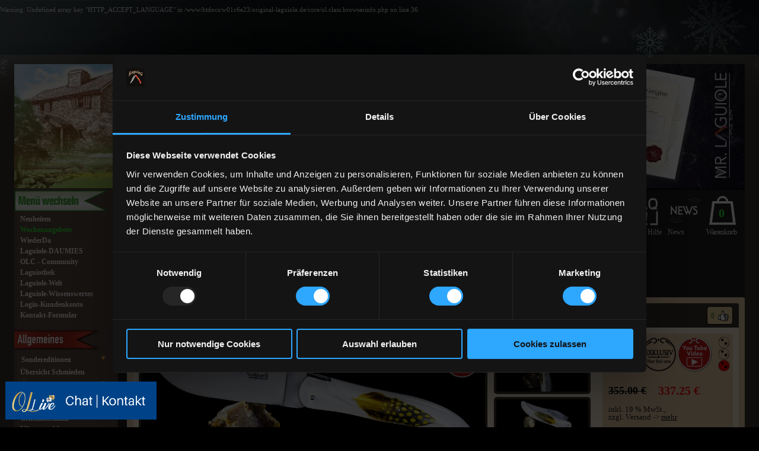

--- FILE ---
content_type: text/html
request_url: https://www.original-laguiole.de/item/jagdmesser_laguiole_du_barry_perlhuhnfeder_14_cm_brosse__28629
body_size: 38878
content:
<br />
<b>Warning</b>:  Undefined array key "HTTP_ACCEPT_LANGUAGE" in <b>/www/htdocs/w01c6e23/original-laguiole.de/core/ol.class.browserinfo.php</b> on line <b>36</b><br />
<!doctype html>
<html lang="de">
<head>


	<meta http-equiv="Content-Type" content="text/html; charset=utf-8">
<script id="Cookiebot" src="https://consent.cookiebot.com/uc.js" data-cbid="aad091ef-ecf7-452a-9c42-36ce7dc3b995" data-blockingmode="auto" type="text/javascript"></script>

  <style>
  #chat-widget-container{
  left: 0px !important;
  right: unset !important;
}

  .form-radio
{
     -webkit-appearance: none;
     -moz-appearance: none;
     appearance: none;
     display: inline-block;
     position: relative;
     background-color: #f1f1f1;
     color: #666;
     top: 10px;
     height: 30px;
     width: 30px;
     border: 0;
     border-radius: 50px;
     cursor: pointer;     
     margin-right: 7px;
     outline: none;
}
.form-radio:checked::before
{
     position: absolute;
     font: 13px/1 'Open Sans', sans-serif;
     left: 11px;
     top: 7px;
     content: '\02143';
     transform: rotate(40deg);
}
.form-radio:hover
{
     background-color: #f7f7f7;
}
.form-radio:checked
{
     background-color: #f1f1f1;
}
label
{
     font: 300 16px/1.7 'Open Sans', sans-serif;
     color: #666;
     cursor: pointer;
} 
</style>

<!-- Google Tag Manager -->
<script>(function(w,d,s,l,i){w[l]=w[l]||[];w[l].push({'gtm.start':
new Date().getTime(),event:'gtm.js'});var f=d.getElementsByTagName(s)[0],
j=d.createElement(s),dl=l!='dataLayer'?'&l='+l:'';j.async=true;j.src=
'https://www.googletagmanager.com/gtm.js?id='+i+dl;f.parentNode.insertBefore(j,f);
})(window,document,'script','dataLayer','GTM-T2HWSXV');</script>
<!-- End Google Tag Manager -->

<!-- TrustBox script -->
<script type="text/javascript" src="//widget.trustpilot.com/bootstrap/v5/tp.widget.bootstrap.min.js" async></script>
<!-- End TrustBox script -->


		<script type="text/javascript">
		<!--
		  // if (screen.width <= 800) {			
			// window.location = "http://www.original-laguiole.de/mobile.detail.php?pid=28629";
		  // }		
		//-->
		</script>
			

<!-- <script type="text/javascript" src="https://app.mailjet.com/statics/js/widget.modal.js"></script> -->

      <title>Jagdmesser Laguiole du Barry, Perlhuhnfeder, 14 cm, brosse, guillochierte Biene, Plein | original-laguiole.de</title>
    
  <meta name="description" content="Jagdmesser Laguiole du Barry, Perlhuhnfeder, 14 cm, brosse, guillochierte Biene, Plein - Die Nr.1 für Original Laguiole-Messer und Laguiole Taschenmesser. Wir bieten die weltweit größte Auswahl an Laguiole-Klappmesser und Laguiole-Steakmesser aus Frankreich.">
  <link rel="canonical" href="https://www.original-laguiole.de/item/jagdmesser_laguiole_du_barry_perlhuhnfeder_14_cm_brosse__28629">


  <meta name="Keywords" lang="DE" content="Original Laguiole, Laguiole Taschenmesser, Laguiole Messer, Laguiole Kellnermesser, Laguiole Sommelier, Laguiole Steakmesser, Laguiole Steak Messer, Laguiole Jagdmesser, Laguiole Korkenzieher, Laguiole K&auml;semesser, forge de, g&uuml;nstig, kaufen, bestellen, shop">
  <meta http-equiv="Pragma" content="no-cache">
  <meta http-equiv="Content-Language" content="DE">
  <meta name="language" content="DE">
  <meta name="Copyright" content="world of innovation Jernoiu e.K.">
  <meta name="author" content="world of innovation Jernoiu e.K.">
  <meta name="page-topic" content="Laguiole Messer, Taschenmesser">
  <meta name="page-topic" content="Business"/>
  <meta name="audience" content="all">

  <meta name="Robots" content="index, follow">
  <meta name="Revisit" content="After 1 days">
  <meta http-equiv="expires" content="0"/>

    
  <!--<base href="http://www.original-laguiole.de/index.php" />-->
  <base href="https://www.original-laguiole.de/index.php" />
  <meta name="viewport" content="width=device-width, initial-scale=1">

  <script src="/media/js/webfont.js"></script>
  <!--
  <script src="/media/js/jquery/jquery.min.js"></script>
  <script src="/media/js/jquery/jquery-ui.min.js"></script>-->

  <link rel="stylesheet" href="https://code.jquery.com/ui/1.10.4/themes/smoothness/jquery-ui.css">
  <link rel="shortcut icon" href="android-icon.png" sizes="196x196">
  <link rel="apple-touch-icon" href="apple-touch-icon.png" />
  <script src="https://code.jquery.com/jquery-1.9.1.js"></script>
  <script src="https://code.jquery.com/ui/1.10.4/jquery-ui.js"></script>
  <script src="/media/js/jquery/jquery-migrate-1.2.1.js"></script>
  <script src="/media/js/jquery/jquery.history.js"></script>
  <script src="/media/js/jquery/jquery.ifixpng.js"></script>
  <script src="/media/js/jquery/jquery.mousewheel.js"></script>

  <link media="screen" href="/media/js/jquery/jquery.msg.css" rel="stylesheet" type="text/css">
  <script type="text/javascript" src="/media/js/jquery/jquery.center.min.js"></script>
  <script type="text/javascript" src="/media/js/jquery/jquery.msg.min.js"></script>

  <script src="/media/js/core.js"></script>

  <link rel="stylesheet" href="/media/js/fancybox/jquery.fancybox.css?v=2.1.5" type="text/css" media="screen" />
  <script type="text/javascript" src="/media/js/fancybox/jquery.fancybox.js?v=2.1.5"></script>

  <link rel="stylesheet" href="https://cdn.jsdelivr.net/npm/@fancyapps/ui@5.0.17/dist/fancybox/fancybox.css"/>
  <script src="https://cdn.jsdelivr.net/npm/@fancyapps/ui@5.0.17/dist/fancybox/fancybox.umd.js"></script>

  <script type="text/javascript" src="/media/js/starrating/jquery.ui.stars.js"></script>
  <link href="/media/js/starrating/jquery.ui.stars.css" rel="stylesheet" type="text/css" />

  <link href="/media/css/core.css?version=202601162127" rel="stylesheet" type="text/css" media="screen">
  <link href="/media/css/style.css?version=202601162127" rel="stylesheet" type="text/css" media="screen">
  <link href="/media/css/responsive.css?version=202601162127" rel="stylesheet" type="text/css">
      <link href="/media/css/ol.item.detail.css?version=202601162127" rel="stylesheet" type="text/css">

  <meta name="google-site-verification" content="Q_MNoOXsnBMGXluWJbi_3SmGs2x8A77XzhzOJIh03Ro" />
  <meta name="google-site-verification" content="VvctZlUXeCL35uM0a8nzUk3qgh3FrERoQoqP5y3h-ao" />
  <script> 
    function CountDownTimer(duration, granularity) {
  this.duration = duration;
  this.granularity = granularity || 1000;
  this.tickFtns = [];
  this.running = false;
}

CountDownTimer.prototype.start = function() {
  if (this.running) {
    return;
  }
  this.running = true;
  var start = Date.now(),
      that = this,
      diff, obj;

  (function timer() {
    diff = that.duration - (((Date.now() - start) / 1000) | 0);

    if (diff > 0) {
      setTimeout(timer, that.granularity);
    } else {
      diff = 0;
      that.running = false;
    }

    obj = CountDownTimer.parse(diff);
    that.tickFtns.forEach(function(ftn) {
      ftn.call(this, obj.minutes, obj.seconds);
    }, that);
  }());
};

CountDownTimer.prototype.onTick = function(ftn) {
  if (typeof ftn === 'function') {
    this.tickFtns.push(ftn);
  }
  return this;
};

CountDownTimer.prototype.expired = function() {
  return !this.running;
};

CountDownTimer.parse = function(seconds) {
  return {
    'minutes': (seconds / 60) | 0,
    'seconds': (seconds % 60) | 0
  };
};

  $(document).ready(function() {
  	jQuery(".fancybox-thumb").fancybox({
  		prevEffect	: 'none',
  		nextEffect	: 'none',
  		helpers	: {
  			title	: {
  				type: 'outside'
  			},
  			thumbs	: {
  				width	: 50,
  				height	: 50
  			}
  		}
  	});
  });
  </script>

<!-- Start of LiveChat (www.livechatinc.com) code 
<script type="text/javascript">
window.__lc = window.__lc || {};
window.__lc.license = 8701381;
(function() {
  var lc = document.createElement('script'); lc.type = 'text/javascript'; lc.async = true;
  lc.src = ('https:' == document.location.protocol ? 'https://' : 'http://') + 'cdn.livechatinc.com/tracking.js';
  var s = document.getElementsByTagName('script')[0]; s.parentNode.insertBefore(lc, s);
})();
</script>
 End of LiveChat code -->

<!--   <script src="https://load.sumome.com/" data-sumo-site-id="2dfcfebd295f79bccdbdeedb109b8214b46f47062dd131e0467bdd223839d2ee" async="async"></script> -->

  <!-- TrustBox script --> <script type="text/javascript" src="https://widget.trustpilot.com/bootstrap/v5/tp.widget.bootstrap.min.js" async></script> <!-- End Trustbox script -->
  <!-- Hotjar Tracking Code for https://www.original-laguiole.de/
<script>
    (function(h,o,t,j,a,r){
        h.hj=h.hj||function(){(h.hj.q=h.hj.q||[]).push(arguments)};
        h._hjSettings={hjid:2279936,hjsv:6};
        a=o.getElementsByTagName('head')[0];
        r=o.createElement('script');r.async=1;
        r.src=t+h._hjSettings.hjid+j+h._hjSettings.hjsv;
        a.appendChild(r);
    })(window,document,'https://static.hotjar.com/c/hotjar-','.js?sv=');
</script>
 -->
 <!-- <script type="application/ld+json">
{
  "@context": "https://schema.org",
  "@type": "Organization",
  "name": "Original-Laguiole.de",
  "url": "https://www.original-laguiole.de/",
  "logo": "https://www.original-laguiole.de/media/static/slideshow/header_start.webp",
  "contactPoint": {
    "@type": "ContactPoint",
    "telephone": "+49 202-5142615",
    "contactType": "customer service"
  },
  "sameAs": [
    "https://www.facebook.com/originallaguiolemesser/",
    "https://www.youtube.com/c/MrLaguioleVideo",
    "https://www.instagram.com/original_laguiole_messer/"
  ]
}
</script> -->
<script type="application/ld+json">
{
 "@context": "https://schema.org",
 "@type": "BreadcrumbList",
 "itemListElement":
 [
  {
   "@type": "ListItem",
   "position": 1,
   "item":
   {
    "@id": "https://www.original-laguiole.de/",
    "name": "Home"
    }
  },
  {
   "@type": "ListItem",
  "position": 2,
  "item":
   {
     "@id": "https://www.original-laguiole.de/laguiole-neuheiten.html",
     "name": "Categories"
   }
  }
 ]
}
</script>
</head>

<body>
<!-- Google Tag Manager (noscript) -->
<!-- Google tag (gtag.js) -->
<script async src="https://www.googletagmanager.com/gtag/js?id=G-XKTWW36JX6"></script>
<script>
  window.dataLayer = window.dataLayer || [];
  function gtag(){dataLayer.push(arguments);}
  gtag('js', new Date());

  gtag('config', 'G-XKTWW36JX6');
</script>
<!-- End Google Tag Manager (noscript) -->
<div id="olContainer">
	
    <div id="olContainerInner">
    
      <div id="olContainerSpacer">

        
<div id="olHeader">
				<div id="olHeaderWrapper">
                    					<div class="slides">
						<div class="slide slide1" style="display:block; opacity: 1;">
							<a href="/aipcl.html">
								<img src="/media/static/slideshow/header_aipcl.webp" alt="header1">
							</a>
						</div>
						<div class="slide slide2" style="display:none; opacity: 0;">
							<a href="/carmos-free.html">
								<img src="/media/static/slideshow/header_carmos-free.webp" alt="header2">
							</a>
						</div>
						<div class="slide slide3" style="display:none; opacity: 0;">
							<a href="/welameras.html">
								<img src="/media/static/slideshow/header_welameras.webp" alt="header3">
							</a>
						</div>
						<div class="slide slide4" style="display:none; opacity: 0;">
							<a href="/">
								<img src="/media/static/slideshow/header_start.webp" alt="header4">
							</a>
						</div>
					</div>
                    					<div id="olHeaderInner">
						<div id="olMenuButton"></div>
						<a class="shoplink" href="wochenangebote.html">
							<img src="/media/static/laguiole-shop.png" alt="Laguiole Shop" title="Laguiole Shop">
						</a>
					</div>
					<div id="olMenuButton2"></div>
					<div id="olTopSearch">
						<form id="top_search" action="/index.php">
							<input name="search" id="search">
							<div id="cancel" onclick="$('#search').val('');" title="Eingabe zurücksetzen"></div>
						</form>
					</div>
				</div>
			</div>
    <script type="text/javascript">
        var slideshow;
        var currentSlide = 0;

        function slideAnimation()
        {
            if (slideshow.is(":visible"))
            {
                var nextSlide = (currentSlide + 1) % $(".slide", slideshow).length;
                $(".slide" + (currentSlide + 1), slideshow).animate({ opacity: "0" }, 1500, "swing", function() { $(this).css('display', 'none'); } );
                $(".slide" + (nextSlide + 1), slideshow).css('display', 'block').animate({ opacity: "1" }, 1500, "swing" );
                currentSlide = nextSlide;
            }
        }

        $(document).ready(function(){
            slideshow = $("#olHeader .slides");
                    setInterval(slideAnimation, 10000);
                });
    </script>
<script type="text/javascript">
$(document).ready(function()
{
	var ww = $(window).width();

	if (ww >= 752)
	{
		h = 525;
		w = 640;
	}
	else
	{
		w = ww - (ww&63);
		if (ww >= 656)
			h = 550;
		else if (ww >= 528)
			h = 588;
		else if (ww >= 400)
			h = 675;
		else if (ww >= 360)
			h = 750;
		else
			h = 900;
	}

	$(".mj-w-data").attr({ "data-width": w, "data-height": h });
});
</script>

		<!-- <div id="top_search">
			<form id="top_search" action="/index.php">
				<input name="search" id="search">
				<div id="cancel" onclick="$('#search').val('');" title="Eingabe zurücksetzen"></div>
			</form>
		</div> -->

        <div id="olContent" class="menuclosed">
          <div id="cover"></div>
          <div id="olContentLeft">
<style>
.sidenav {
  height: 100%;
  width: 190px;
  position: relative;
  z-index: 2;
  top: 0;
  left: 0;
  
}

/* Style the sidenav links and the dropdown button */
.sidenav a, .dropdown-btn {
  /* padding: 6px 8px 6px 16px; */
  text-decoration: none;
  font-size: 20px;
  color: #818181;
  display: block;
  border: none;
  background: none;
  width:100%;
  text-align: left;
  cursor: pointer;
  outline: none;
}

.dropdown-btn {
  width: 164px;
  margin-left: 2px;
  }

/* On mouse-over */
.sidenav a:hover, .dropdown-btn:hover {
  color: #f1f1f1;
}

/* Main content */
.main {
  margin-left: 200px; /* Same as the width of the sidenav */
  font-size: 20px; /* Increased text to enable scrolling */
  padding: 0px 10px;
}

/* Add an active class to the active dropdown button */
.active {
  background-color: #f90 !important;
  color: white !important;
}

.activeSub, .activeSub > span {
	color: #f90 !important;
}

/* Dropdown container (hidden by default). Optional: add a lighter background color and some left padding to change the design of the dropdown content */
.dropdown-container {
  display: none;
  
  padding-left: 8px;
}
.dropdown-container li{
	/* border-bottom: 1px solid grey; */
	width: 150px !important;
	padding-top: 5px;
	padding-bottom: 5px;
}


.menu-ul
{
	margin-bottom: 3ex;
	/*list-style-position: outside;*/
	list-style: outside url("/media/images/dash.gif") !important;
	font-size: 12px;
	color: #efefef;
	padding-left: 1.5em;
}

.menu-ul li,
.menu-ul li:first-child
{
	padding: 0 !important;
	margin-top: 0 !important;
	display: list-item !important;
	width: 136px !important;
}

.menu-ul li + li
{
	margin-top: 0.5ex !important;
}

.menu-ul li a
{
	display: inline !important;
	line-height: 133% !important;
}




@media only screen and (min-width: 640px)
{
  .dropdown-container br
  {
    display: none;
  }

  .dropdown-container br:last-child
  {
    display: inline;
  }
}

/* Optional: Style the caret down icon */
.fa-caret-down {
  float: right;
  padding-right: 1px;
  color: #f5b343;
  font-size: 12pt;
}

#oLMenuBlock li a:link{
  font-size: 12px; line-height: 200%;
}

.menuTitle{
  text-decoration: none;
  display: block;
  border: none;
  background: none;
  text-align: left;
  outline: none;
  font-size: 13px; margin-bottom: 5px; color: #f90; font-style: inherit; line-height: 150%;
  
  margin-left: 2px;
  cursor: default;

}

#oLMenuBlock li a:link, #oLMenuBlock li a:visited, #oLMenuBlock li a:hover{
  color: #fff;
  text-decoration: none;
  font-weight: bold;
  display: block;
  width: 95%;
  font-size: 12px;
  line-height: 200%;
}

.dropdown-btn a .fa-caret-down{
	padding-right: 11px !important;

	

	float: right;
}


</style>



<div id="olLeftMenu" class="sidenav">
  <div id="olLeftMenuFirst">
<!--    <div><img src="/media/static/menu_back_menu_top.webp" width="190" height="43"  alt="Laguiole-Shop" title="Laguiole-Shop"/></div> -->
<!--	<div><img src="/media/static/wichtige_seiten.webp" width="190" height="43"  alt="Laguiole-Shop" title="Laguiole-Shop"/></div> -->
      <div>
          <a rel="nofollow" href="https://www.original-laguiole.de/item/jagdmesser_laguiole_du_barry_perlhuhnfeder_14_cm_brosse__28629?change-menu=1">
              <input type="image" src="/media/static/change-menu.png" height="43" alt="Laguiole-Shop" title="Laguiole-Shop"/>
          </a>
      </div>
      <div id="olLeftMenuFirstInner" >
        <ul id="oLMenuBlock">
        <div></div>
 
     <li><a onclick='trackClick(event);' href="laguiole-neuheiten.html" title="Neuheiten" style="font-size: 12px; line-height: 150%;">Neuheiten</a></li> 
     <li><a onclick='trackClick(event);' href="wochenangebote.html" title="Wochenangebote links" style="color:#2df631; font-size: 12px; line-height: 150%;">Wochenangebote</a></li>
     <li><a onclick='trackClick(event);' href="laguiole-wieder-da.html" title="Wiederda" style="font-size: 12px; line-height: 150%;">WiederDa</a></li>
     <li><a onclick='trackClick(event);' href="laguiole-daumies-nach-preis.html" title="Daumies" style="font-size: 12px; line-height: 150%;">Laguiole-DAUMIES</a></li>
     <li><a onclick='trackClick(event);' href="forum.html" title="OLC" style="font-size: 12px; line-height: 150%;">OLC - Community</a></li>  
     <li><a onclick='trackClick(event);' href="alle-aktionen.html" title="Laguiothek" style="font-size: 12px; line-height: 150%;">Laguiothek</a></li>
     <li><a onclick='trackClick(event);' href="laguiole-welt.html" title="Laguiole-Welt" style="font-size: 12px; line-height: 150%;">Laguiole-Welt</a></li>
     <li><a onclick='trackClick(event);' href="blog.html" title="BLOG" style="font-size: 12px; line-height: 150%;">Laguiole-Wissenswertes</a></li>
     <li><a onclick='trackClick(event);' href="data.html" title="Kundenlogin" style="font-size: 12px; line-height: 150%;">Login-Kundenkonto</a></li>
     <li><a onclick='trackClick(event);' href="contact.html" title="Kontakt" style="font-size: 12px; line-height: 150%;">Kontakt-Formular</a></li>

     <br> 
    
<!--  <button class="menuTitle">Laguiole besonders
      </button> -->
        
<!--    <li><a onclick='trackClick(event);' href="laguiole_sondereditionen.html" title="Laguiole Sondereditionen" style="font-size: 12px; line-height: 150%;">S O N D E R EDITIONEN </a></li> -->
    
             <!-- <a onclick='trackClick(event);' href="laguiole_sondereditionen.html" title="Sondereditionen Laguiole" style="font-size: 12px; display: contents" class="dropdown-btn">
	             <button class="menuTitle " style="font-size: 14px; margin-bottom: 5px; color:white; font-style: inherit; line-height: 100%;width: 164px; cursor:pointer;">Sondereditionen
            <span class="fa fa-caret-down">▾</span>
          </button></a> -->
     		<img src="/media/static/allgemeines.webp" width="190" height="43"  alt="Laguiole-Shop allgemeines" title="Laguiole-Shop allgemeines"/>

          <li class="dropdown-btn"><a onclick="trackClick(event);" href="laguiole_sondereditionen.html" title="Sondereditionen Laguiole">Sondereditionen<span class="fa fa-caret-down" style="  padding-right: 15px; font-size: 9pt;float: right;">▾</span></a></li>
          <!--<button class="dropdown-btn" style="color: #fff; text-decoration: none; display: block; font-size: 12px; margin-bottom: 5px; line-height: 150%;width: 95%;">SONDEREDITIONEN
            <span class="fa fa-caret-down" style="padding-right: 15px; font-size: 9pt;float: right;">▾</span></button> -->
          <div class="dropdown-container" id="275">
	              <a id="281" onclick='trackClick(event);' href="/laguiole-unikate.html" title="Unikate" style="color:#efefef; font-size:12px "><img src="bilder/null.png" width="15" height="15"  alt="Unikate" Title="Unikate">- Unikate</a><br>
                  <a id="20" onclick='trackClick(event);' href="/limitierte-lasergravierte-messer.html" title="Sonderedition Laguiole Lasergravur" style="color:#efefef; font-size:12px "><img src="bilder/null.png" width="15" height="15"  alt="Sondereditionen" Title="Sondereditionen">- Lasergravur</a><br>
                  <a id="18" onclick='trackClick(event);' href="/taschenmesser-edition-le-chef.html" title="Sonderedition Laguiole Edition Le Chef" style="color:#efefef; font-size:12px "><img src="bilder/null.png" width="15" height="15"  alt="Sondereditionen" Title="Sondereditionen">- Edition Le Chef</a><br>
                  <a id="277" onclick='trackClick(event);' href="/laguiole-sonderedition-hamburg-1000.html" title="Sonderedition Laguiole Hamburg 1000" style="color:#efefef; font-size:12px "><img src="bilder/null.png" width="15" height="15"  alt="Sondereditionen Hamburg 1000" Title="Sondereditionen Hamburg 1000">- Hamburg 1000</a><br>
                  <a id="278" onclick='trackClick(event);' href="/taschenmesser-andere-formen.html" title="Sonderedition Laguiole andere Biene" style="color:#efefef; font-size:12px "><img src="bilder/null.png" width="15" height="15"  alt="Sondereditionen" Title="Sondereditionen">- andere Bienen</a><br>
                  <a id="999" onclick='trackClick(event);' href="/taschenmesser-aussergewoehnliche-editionen.html" title="Sonderedition Laguiole aussergewoehnlich" style="color:#efefef; font-size:12px "><img src="bilder/null.png" width="15" height="15">- außergewöhnlich</a><br>
		  <a id="280" onclick='trackClick(event);' href="/taschenmesser-editionen-edelsteinen.html" title="Sonderedition Laguiole Edelsteine" style="color:#efefef; font-size:12px "><img src="bilder/null.png" width="15" height="15"  alt="Sondereditionen" Title="Sondereditionen">- Edelsteine</a><br>
          </div>

     <li><a onclick='trackClick(event);' href="alle-schmieden.html" title="alle schmieden" style="font-size: 12px; line-height: 150%;">Übersicht Schmieden</a></li>

    <!-- <a onclick='trackClick(event);' href="alle-editionen.html" title="alle Editionen" style="font-size: 12px; line-height: 150%;">Übersicht Editionen</a> -->

    <li class="dropdown-btn"><a onclick="trackClick(event);" href="alle-editionen.html" title="alle Editionen">Übersicht Editionen<span class="fa fa-caret-down" style="padding-right: 15px; font-size: 9pt;float: right;">▾</span></a></li>


        <div class="dropdown-container" id="436">
            <ul class="menu-ul">
<li><a id='sub659' onclick='trackClick(event);' href='edition-1900.html' style=';' title='1900'>1900</a></li>
<li><a id='sub476' onclick='trackClick(event);' href='edition-aile-pigeon.html' style=';' title='AILE PIGEON'>AILE PIGEON</a></li>
<li><a id='sub449' onclick='trackClick(event);' href='edition-anthrophy.html' style=';' title='ANTHROPY'>ANTHROPY</a></li>
<li><a id='sub548' onclick='trackClick(event);' href='edition-arcon.html' style=';' title='ARCON'>ARCON</a></li>
<li><a id='sub453' onclick='trackClick(event);' href='edition-arec.html' style=';' title='AREC'>AREC</a></li>
<li><a id='sub530' onclick='trackClick(event);' href='edition-areco-askan.html' style=';' title='ARECO ASKAN'>ARECO ASKAN</a></li>
<li><a id='sub440' onclick='trackClick(event);' href='edition-arigon.html' style=';' title='ARIGON'>ARIGON</a></li>
<li><a id='sub463' onclick='trackClick(event);' href='edition-arkadian.html' style=';' title='ARKADIAN'>ARKADIAN</a></li>
<li><a id='sub513' onclick='trackClick(event);' href='edition-arno.html' style=';' title='ARNO'>ARNO</a></li>
<li><a id='sub452' onclick='trackClick(event);' href='edition-aurora.html' style=';' title='AURORA'>AURORA</a></li>
<li><a id='sub546' onclick='trackClick(event);' href='edition-bicol.html' style=';' title='BICOL'>BICOL</a></li>
<li><a id='sub448' onclick='trackClick(event);' href='edition-belle.html' style=';' title='BELLE'>BELLE</a></li>
<li><a id='sub467' onclick='trackClick(event);' href='edition-bergas.html' style=';' title='BERGAS'>BERGAS</a></li>
<li><a id='sub475' onclick='trackClick(event);' href='edition-big.html' style=';' title='BIG'>BIG</a></li>
<li><a id='sub531' onclick='trackClick(event);' href='edition-black-knight.html' style=';' title='BLACK KNIGHT'>BLACK KNIGHT</a></li>
<li><a id='sub545' onclick='trackClick(event);' href='edition-bural.html' style=';' title='BURAL'>BURAL</a></li>
<li><a id='sub450' onclick='trackClick(event);' href='edition-chezam.html' style=';' title='CHEZAM'>CHEZAM</a></li>
<li><a id='sub599' onclick='trackClick(event);' href='edition-coltar.html' style=';' title='COLTAR'>COLTAR</a></li>
<li><a id='sub462' onclick='trackClick(event);' href='edition-conique.html' style=';' title='CONIQUE'>CONIQUE</a></li>
<li><a id='sub484' onclick='trackClick(event);' href='taschnenmesser-edition-coriando.html' style=';' title='CORIANDO'>CORIANDO</a></li>
<li><a id='sub626' onclick='trackClick(event);' href='edition-dodu.html' style=';' title='DODU'>DODU</a></li>
<li><a id='sub442' onclick='trackClick(event);' href='edition-dozormia.html' style=';' title='DOZORMIA'>DOZORMIA</a></li>
<li><a id='sub490' onclick='trackClick(event);' href='laguiole-messer-dreos-griff.html' style=';' title='DREOS-Griff'>DREOS-Griff</a></li>
<li><a id='sub441' onclick='trackClick(event);' href='edition-drolek.html' style=';' title='DROLEK'>DROLEK</a></li>
<li><a id='sub458' onclick='trackClick(event);' href='edition-embrasse.html' style=';' title='EMBRASSE'>EMBRASSE</a></li>
<li><a id='sub535' onclick='trackClick(event);' href='edition-esperance.html' style=';' title='ESPERANCE'>ESPERANCE</a></li>
<li><a id='sub519' onclick='trackClick(event);' href='edition-freimaurer.html' style=';' title='FREIMAURER'>FREIMAURER</a></li>
<li><a id='sub460' onclick='trackClick(event);' href='edition-garcia.html' style=';' title='GARCIA'>GARCIA</a></li>
<li><a id='sub437' onclick='trackClick(event);' href='edition-gaston.html' style=';' title='GASTON'>GASTON</a></li>
<li><a id='sub447' onclick='trackClick(event);' href='edition-girlandus.html' style=';' title='GIRLANDUS'>GIRLANDUS</a></li>
<li><a id='sub544' onclick='trackClick(event);' href='edition-grace.html' style=';' title='GRACE'>GRACE</a></li>
<li><a id='sub445' onclick='trackClick(event);' href='edition-hamburg-1000.html' style=';' title='HAMBURG 1000'>HAMBURG 1000</a></li>
<li><a id='sub511' onclick='trackClick(event);' href='edition-ikarix.html' style=';' title='IKARIX'>IKARIX</a></li>
<li><a id='sub667' onclick='trackClick(event);' href='edition-jares.html' style=';' title='Edition JARES'>Edition JARES</a></li>
<li><a id='sub528' onclick='trackClick(event);' href='edition-joel.html' style=';' title='JOEL'>JOEL</a></li>
<li><a id='sub485' onclick='trackClick(event);' href='taschnenmesser-edition-kerno.html' style=';' title='KERNO'>KERNO</a></li>
<li><a id='sub601' onclick='trackClick(event);' href='edition-kivet.html' style=';' title='KIVET'>KIVET</a></li>
<li><a id='sub625' onclick='trackClick(event);' href='edition-lava.html' style=';' title='LAVA'>LAVA</a></li>
<li><a id='sub444' onclick='trackClick(event);' href='edition-madolno.html' style=';' title='MADOLNO'>MADOLNO</a></li>
<li><a id='sub549' onclick='trackClick(event);' href='edition-mawood.html' style=';' title='MAWOOD'>MAWOOD</a></li>
<li><a id='sub550' onclick='trackClick(event);' href='edition-meditem.html' style=';' title='MEDITEM'>MEDITEM</a></li>
<li><a id='sub451' onclick='trackClick(event);' href='edition-marlin.html' style=';' title='MARLIN'>MARLIN</a></li>
<li><a id='sub522' onclick='trackClick(event);' href='edition-mammuto.html' style=';' title='MAMMUTO'>MAMMUTO</a></li>
<li><a id='sub443' onclick='trackClick(event);' href='edition-mercol.html' style=';' title='MERCOL'>MERCOL</a></li>
<li><a id='sub520' onclick='trackClick(event);' href='edition-magique.html' style=';' title='MAGIQUE'>MAGIQUE</a></li>
<li><a id='sub456' onclick='trackClick(event);' href='edition-meteor.html' style=';' title='METEOR'>METEOR</a></li>
<li><a id='sub438' onclick='trackClick(event);' href='edition-mike.html' style=';' title='MIKE'>MIKE</a></li>
<li><a id='sub439' onclick='trackClick(event);' href='edition-morlos.html' style=';' title='MORLOS'>MORLOS</a></li>
<li><a id='sub527' onclick='trackClick(event);' href='edition-nala.html' style=';' title='NALA'>NALA</a></li>
<li><a id='sub446' onclick='trackClick(event);' href='edition-organic.html' style=';' title='ORGANIC'>ORGANIC</a></li>
<li><a id='sub523' onclick='trackClick(event);' href='edition-ouverture.html' style=';' title='OUVERTURE'>OUVERTURE</a></li>
<li><a id='sub668' onclick='trackClick(event);' href='edition-ortus.html' style=';' title='Edition ORTUS'>Edition ORTUS</a></li>
<li><a id='sub461' onclick='trackClick(event);' href='edition-rargin.html' style=';' title='RARGIN'>RARGIN</a></li>
<li><a id='sub454' onclick='trackClick(event);' href='edition-samba.html' style=';' title='SAMBA'>SAMBA</a></li>
<li><a id='sub459' onclick='trackClick(event);' href='edition-samos.html' style=';' title='SAMOS'>SAMOS</a></li>
<li><a id='sub521' onclick='trackClick(event);' href='edition-small-janny.html' style=';' title='SMALL JANNY'>SMALL JANNY</a></li>
<li><a id='sub660' onclick='trackClick(event);' href='edition-spiralos.html' style=';' title='SPIRALOS'>SPIRALOS</a></li>
<li><a id='sub534' onclick='trackClick(event);' href='edition-sport-visee.html' style=';' title='SPORT VISEE'>SPORT VISEE</a></li>
<li><a id='sub455' onclick='trackClick(event);' href='edition-somam.html' style=';' title='SOMAM'>SOMAM</a></li>
<li><a id='sub457' onclick='trackClick(event);' href='edition-tannoz.html' style=';' title='TANNOZ'>TANNOZ</a></li>
<li><a id='sub517' onclick='trackClick(event);' href='edition-torgat.html' style=';' title='TORGAT'>TORGAT</a></li>
<li><a id='sub605' onclick='trackClick(event);' href='edition-tourbillon.html' style=';' title='TOURBILLON'>TOURBILLON</a></li>
<li><a id='sub487' onclick='trackClick(event);' href='taschnenmesser-edition-wild-life.html' style=';' title='WILD LIFE'>WILD LIFE</a></li>
<li><a id='sub543' onclick='trackClick(event);' href='edition-winos.html' style=';' title='WINOS'>WINOS</a></li>
            </ul>
        </div>
    </li>

    <li><a onclick='trackClick(event);' href="uebersicht-shop.html" title="Uebersicht Kategorien links" style="font-size: 12px; line-height: 150%;">Übersicht Kategorien</a></li>

    <!-- <li><a onclick='trackClick(event);' href="messer_drop9_system.html" title="Laguiole mit drop9-system" style="font-size: 12px; line-height: 150%;">Messer DROP9-System</a></li> -->
    <li class="dropdown-btn"><a onclick='trackClick(event);' href="arettierungssysteme.html" title="Original Laguiole Arretierungssysteme" style="font-size: 12px; line-height: 150%;">Arretierungssysteme<span class="fa fa-caret-down" style=" padding-right: 15px; font-size: 9pt;float: right;">▾</span></a></li>
    <div class="dropdown-container" id="276">
    <a id="277" onclick="trackClick(event);" href="thiers-messer-drop9-system.html" title="DROP9, Thiers" style="color:#efefef; font-size:12px; padding-left:1em">- DROP9, Thiers</a><br><a id="278" onclick="trackClick(event);" href="laguiole-messer-drop9-system.html" title="DROP9, Laguiole" style="color:#efefef; font-size:12px; padding-left:1em">- DROP9, Laguiole</a><br><a id="281" onclick="trackClick(event);" href="thiers-taschenmesser-verrou-system.html" title="Verrou, Thiers" style="color:#efefef; font-size:12px; padding-left:1em">- Verrou, Thiers</a><br><a id="327" onclick="trackClick(event);" href="thiers_messer_flipdrop.html" title="FlipDrop, Thiers" style="color:#efefef; font-size:12px; padding-left:1em">- FlipDrop, Thiers</a><br><a id="616" onclick="trackClick(event);" href="linerlock-systeme.html" title="LinerLock, Thiers" style="color:#efefef; font-size:12px; padding-left:1em">- LinerLock, Thiers</a><br><a id="617" onclick="trackClick(event);" href="backlock-laguiole.html" title="BackLock, Laguiole" style="color:#efefef; font-size:12px; padding-left:1em">- BackLock, Laguiole</a><br><a id="618" onclick="trackClick(event);" href="backlock-andere.html" title="BackLock, andere" style="color:#efefef; font-size:12px; padding-left:1em">- BackLock, andere</a><br><a id="629" onclick="trackClick(event);" href="linerlock-laguiole.html" title="LinerLock, Laguiole" style="color:#efefef; font-size:12px; padding-left:1em">- LinerLock, Laguiole</a><br>    </div>
    <li><a onclick='trackClick(event);' href="messer-griff-materialien.html" title="Original Laguiole Griffmaterialien" style="font-size: 12px; line-height: 150%;">Griffmaterialien</a></li>
    <li><a onclick='trackClick(event);' href="klingenstahl.html" title="Original Laguiole Stahlarten" style="font-size: 12px; line-height: 150%;">Klingenstahl</a></li>
    <li><a onclick='trackClick(event);' href="laguiole-begriffserklaerung-1mal1.html" title="Original Laguiole Begriffserklaerungen" style="font-size: 12px; line-height: 150%;">1x1 Laguiole-Messer</a></li>

<!-- 
    <li><a onclick='trackClick(event);' href="messer_verrou_system.html" title="Laguiole mit verrou-system" style="font-size: 12px; line-height: 150%;">Messer VERROU-System</a></li>
    <li><a onclick='trackClick(event);' href="messer_flipdrop.html" title="Laguiole mit FlipDrop-system" style="font-size: 12px; line-height: 150%;">Messer FlipDrop-System</a></li>
    <li><a onclick='trackClick(event);' href="justine-de-merges.html" title="Justine de Merges" style="font-size: 12px; line-height: 150%;">Justine de Mérges</a></li> -->
    <li class="dropdown-btn"><a onclick='trackClick(event);' href="justine-de-merges.html" title="Justine de Merges" style="font-size: 12px; line-height: 150%;">Exklusive Lederetuis<span class="fa fa-caret-down" style=" padding-right: 15px; font-size: 9pt;float: right;">▾</span></a></li>
    <div class="dropdown-container" id="317">
    <a id="318" onclick="trackClick(event);" href="justine-de-merges-stecketui.html" title="Steck-Etuis " style="color:#efefef; font-size:12px; padding-left:1em">- Steck-Etuis </a><br><a id="319" onclick="trackClick(event);" href="justine-de-merges-guerteletui.html" title="Guerteletuis" style="color:#efefef; font-size:12px; padding-left:1em">- Guerteletuis</a><br><a id="356" onclick="trackClick(event);" href="justine-de-merges-lederetui.html" title="Aufbewahrungsetuis" style="color:#efefef; font-size:12px; padding-left:1em">- Aufbewahrungsetuis</a><br>    </div>

    <li class="dropdown-btn"><a onclick='trackClick(event);' href="laguiole-gutscheine.html" title="Laguiole Gutscheine" style="font-size: 12px; line-height: 150%;">Gutscheine<span class="fa fa-caret-down" style="  padding-right: 15px; font-size: 9pt;float: right;">▾</span></a></li>
   <div class="dropdown-container" id="369">
      <a id="363" onclick='trackClick(event);' href="/laguiole-gutscheine-alle.html" title="Gutscheine: alle Messergattungen" style="color:#efefef; font-size:12px "><img src="bilder/null_a.png" width="15" height="5"  alt="Gutscheine" title="Gutscheine">- alle Messergattungen</a><br>
      <a id="364" onclick='trackClick(event);' href="/laguiole-gutscheine-taschenmesser.html" title="Gutscheine: Taschenmesser" style="color:#efefef; font-size:12px "><img src="bilder/null_a.png" width="15" height="5" alt="Gutscheine" title="Gutscheine">- Taschenmesser</a><br>
      <a id="365" onclick='trackClick(event);' href="/laguiole-gutscheine-steakmesser.html" title="Gutscheine: Steakmesser" style="color:#efefef; font-size:12px "><img src="bilder/null_a.png" width="15" height="5">- Steakmesser</a><br>
      <a id="366" onclick='trackClick(event);' href="/laguiole-gutscheine-kuechenmesser.html" title="Gutscheine: Kuechenmesser" style="color:#efefef; font-size:12px "><img src="bilder/null_a.png" width="15" height="5" alt="Gutscheine" title="Gutscheine">- K&uuml;chenmesser</a><br>
      <a id="367" onclick='trackClick(event);' href="/laguiole-gutscheine-sommelier.html" title="Gutscheine: Sommelier" style="color:#efefef; font-size:12px "><img src="bilder/null_a.png" width="15" height="5" alt="Gutscheine" title="Gutscheine">- Sommelier</a><br>
   </div>

    <li class="dropdown-btn"><a onclick='trackClick(event);' href="meteoriten-produkte.html" title="Meteoriten Produkte" style="font-size: 12px; line-height: 150%;">Meteoriten<span class="fa fa-caret-down" style="  padding-right: 15px; font-size: 9pt;float: right;">▾</span></a></li>
   <div class="dropdown-container" id="769">
      <a id="763" onclick='trackClick(event);' href="/laguiole-taschenmesser-meteorit.html" title="Meteorit: Laguiole-Messer" style="color:#efefef; font-size:12px "><img src="bilder/null_a.png" width="15" height="5"  alt="Gutscheine" title="Gutscheine">- Laguiole mit Meteorit</a><br>
      <a id="764" onclick='trackClick(event);' href="/armbanduhren-mit-meteorit.html" title="Meteorit: Armbanduhren" style="color:#efefef; font-size:12px "><img src="bilder/null_a.png" width="15" height="5" alt="Gutscheine" title="Gutscheine">- Uhren mit Meteorit</a><br>
      <a id="765" onclick='trackClick(event);' href="/anhaenger-mit-meteorit.html" title="Meteorit: Anhaenger" style="color:#efefef; font-size:12px "><img src="bilder/null_a.png" width="15" height="5">- Anhänger Meteorit</a><br>
      <a id="766" onclick='trackClick(event);' href="/plaettchen-mit-meteorit.html" title="Meteorit: Plaettchen" style="color:#efefef; font-size:12px "><img src="bilder/null_a.png" width="15" height="5">- Plättchen Meteorit</a><br>

   </div>


<br>
    
      <button class="dropdown-btn" style="font-size: 14px; margin-bottom: 5px; color: #f90; font-style: inherit; line-height: 150%;">Laguiole nach Preis
    <span class="fa fa-caret-down">▾</span>
  </button>
  <div class="dropdown-container" id="991">
        <a id="m50" onclick='trackClick(event);' href="search/messer&pfrom=1&ptill=49" title="Produkte bis 50 Euro" style="font-size: 12px; line-height: 150%; color:#efefef;"><img src="bilder/null_a.png" width="15" height="5" alt="Messer nach Preis" title="Messer nach Preis">- Produkte bis 50 &euro;</a><br>
        <a id="m100" onclick='trackClick(event);' href="search/messer&pfrom=50&ptill=100" title="Laguiole Messer bis 100 Euro" style="font-size: 12px; line-height: 150%; color:#efefef;"><img src="bilder/null_a.png" width="15" height="5" alt="Messer nach Preis" title="Messer nach Preis">- MESSER 50 bis 100 &euro;</a><br>
        <a id="m150" onclick='trackClick(event);' href="search/messer&pfrom=100&ptill=150" title="Laguiole Messer bis 150 Euro" style="font-size: 12px; line-height: 150%; color:#efefef;"><img src="bilder/null_a.png" width="15" height="5" alt="Messer nach Preis" title="Messer nach Preis">- MESSER 100 bis 150 &euro;</a><br>
        <a id="m200" onclick='trackClick(event);' href="search/messer&pfrom=150&ptill=200" title="Laguiole Messer bis 200 Euro" style="font-size: 12px; line-height: 150%; color:#efefef;"><img src="bilder/null_a.png" width="15" height="5" alt="Messer nach Preis" title="Messer nach Preis">- MESSER 150 bis 200 &euro;</a><br>
        <a id="m300" onclick='trackClick(event);' href="search/messer&pfrom=200&ptill=300" title="Laguiole Messer bis 300 Euro" style="font-size: 12px; line-height: 150%; color:#efefef;"><img src="bilder/null_a.png" width="15" height="5" alt="Messer nach Preis" title="Messer nach Preis">- MESSER 200 bis 300 &euro;</a><br>
        <a id="m500" onclick='trackClick(event);' href="search/messer&pfrom=300&ptill=500" title="Laguiole Messer bis 500 Euro" style="font-size: 12px; line-height: 150%; color:#efefef;"><img src="bilder/null_a.png" width="15" height="5" alt="Messer nach Preis" title="Messer nach Preis">- MESSER 300 bis 500 &euro;</a><br>
        <a id="m501" onclick='trackClick(event);' href="search/messer&pfrom=500&ptill=4000" title="Laguiole Messer ab 500 Euro" style="font-size: 12px; line-height: 150%; color:#efefef;"><img src="bilder/null_a.png" width="15" height="5" alt="Messer nach Preis" title="Messer nach Preis">- MESSER ab 500 &euro;</a><br>
      </div>


        
    
  <button class="dropdown-btn" style="font-size: 14px; margin-bottom: 5px; color: #f90; font-style: inherit; line-height: 150%;">Laguiole nach Art
    <span class="fa fa-caret-down">▾</span>
  </button>
  <div class="dropdown-container" id="992">
        <!-- AR, war id="302" --><a id="303"  onclick='trackClick(event);' href="/mammut.html" title="Laguiole Mammut" style="font-size: 12px; line-height: 150%; color:#efefef;"><img src="bilder/null_a.png" width="15" height="5" alt="Messer nach Art" title="Messer nach Art">- MAMMUT</a><br>
        <a id="240" onclick='trackClick(event);' href="/damastmesser.html" title="Laguiole Damast" style="font-size: 12px; line-height: 150%; color:#efefef;"><img src="bilder/null_a.png" width="15" height="5" alt="Messer nach Art" title="Messer nach Art">- DAMAST</a><br>
        <a id="301" onclick='trackClick(event);' href="/brut-de-forge.html" title="Laguiole Brut de Forge" style="font-size: 12px; line-height: 150%; color:#efefef;"><img src="bilder/null_a.png" width="15" height="5" alt="Messer nach Art" title="Messer nach Art">- BRUT DE FORGE</a><br>
        <a id="88" onclick='trackClick(event);' href="/kellnermesser.html" title="Laguiole Kellnermesser" style="font-size: 12px; line-height: 150%; color:#efefef;"><img src="bilder/null_a.png" width="15" height="5" alt="Messer nach Art" title="Messer nach Art">- KELLNERMESSER</a><br>
        <a id="282" onclick='trackClick(event);' href="/kuechenmesser.html" title="Laguiole Kuechenmesser" style="font-size: 12px; line-height: 150%; color:#efefef;"><img src="bilder/null_a.png" width="15" height="5" alt="Messer nach Art" title="Messer nach Art">- KÜCHENMESSER</a><br>
        <a id="304" onclick='trackClick(event);' href="/typ_jagdmesser.html" title="Laguiole Jagdmesser" style="font-size: 12px; line-height: 150%; color:#efefef;"><img src="bilder/null_a.png" width="15" height="5" alt="Messer nach Art" title="Messer nach Art">- JAGDMESSER</a><br>
  </div>
 
 
  <button class="dropdown-btn" style="font-size: 14px; margin-bottom: 5px; color: #f90; font-style: inherit; line-height: 150%;">Laguiole n. Thema
    <span class="fa fa-caret-down">▾</span>
  </button>
  <div class="dropdown-container" id="994">
        
        <a id="afrika" onclick='trackClick(event);' href="typ_afrika.html" title="Afrika" style="font-size: 12px; line-height: 150%; color:#efefef;"><img src="bilder/null_a.png" width="15" height="5" alt="Messer nach Thema" title="Messer nach Thema">- Afrika </a><br>
        <a id="haustiere" onclick='trackClick(event);' href="typ_haustiere.html" title="Tiere" style="font-size: 12px; line-height: 150%; color:#efefef;"><img src="bilder/null_a.png" width="15" height="5" alt="Messer nach Thema" title="Messer nach Thema">- Tiere </a> <br>
        <a id="insekten" onclick='trackClick(event);' href="typ_insekten.html" title="Insekten" style="font-size: 12px; line-height: 150%; color:#efefef;"><img src="bilder/null_a.png" width="15" height="5" alt="Messer nach Thema" title="Messer nach Thema">- Insekten/Reptilien </a> <br>
        <a id="geschichte" onclick='trackClick(event);' href="typ_geschichte.html" title="Geschichte" style="font-size: 12px; line-height: 150%; color:#efefef;"><img src="bilder/null_a.png" width="15" height="5" alt="Messer nach Thema" title="Messer nach Thema">- Geschichte </a> <br>
        <a id="goetter" onclick='trackClick(event);' href="typ_goetter.html" title="Goetter" style="font-size: 12px; line-height: 150%; color:#efefef;"><img src="bilder/null_a.png" width="15" height="5" alt="Messer nach Thema" title="Messer nach Thema">- griechische Götter </a> <br>

        <a id="ladymesser" onclick='trackClick(event);' href="typ_ladymesser.html" title="Ladymesser" style="font-size: 12px; line-height: 150%; color:#efefef;"><img src="bilder/null_a.png" width="15" height="5" alt="Messer nach Thema" title="Messer nach Thema">- Lady-Messer </a> <br>
        <a id="musikinstrumente" onclick='trackClick(event);' href="typ_musikinstrumente.html" title="Musikinstrumente" style="font-size: 12px; line-height: 150%; color:#efefef;"><img src="bilder/null_a.png" width="15" height="5" alt="Messer nach Thema" title="Messer nach Thema">- Musikinstrumente </a> <br>
        <a id="partnermesser" onclick='trackClick(event);' href="typ_partnermesser.html" title="Partnermesser" style="font-size: 12px; line-height: 150%; color:#efefef;"><img src="bilder/null_a.png" width="15" height="5" alt="Messer nach Thema" title="Messer nach Thema">- Partnermesser </a> <br>
        <a id="legenden" onclick='trackClick(event);' href="typ_legenden.html" title="Legenden" style="font-size: 12px; line-height: 150%; color:#efefef;"><img src="bilder/null_a.png" width="15" height="5" alt="Messer nach Thema" title="Messer nach Thema">- Legenden </a> <br>
        <a id="voegel" onclick='trackClick(event);' href="typ_voegel.html" title="Voegel" style="font-size: 12px; line-height: 150%; color:#efefef;"><img src="bilder/null_a.png" width="15" height="5" alt="Messer nach Thema" title="Messer nach Thema">- Vögel </a> <br>
        <a id="pflanzen" onclick='trackClick(event);' href="typ_pflanzen.html" title="Pflanzen" style="font-size: 12px; line-height: 150%; color:#efefef;"><img src="bilder/null_a.png" width="15" height="5" alt="Messer nach Thema" title="Messer nach Thema">- Pflanzen </a> <br>
        <a id="ozean" onclick='trackClick(event);' href="typ_ozean.html" title="Ozean" style="font-size: 12px; line-height: 150%; color:#efefef;"><img src="bilder/null_a.png" width="15" height="5" alt="Messer nach Thema" title="Messer nach Thema">- Ozean </a> <br>
        <a id="symbole" onclick='trackClick(event);' href="typ_symbole.html" title="Symbole" style="font-size: 12px; line-height: 150%; color:#efefef;"><img src="bilder/null_a.png" width="15" height="5" alt="Messer nach Thema" title="Messer nach Thema">- Symbole </a> <br>
  </div>
       

  <button class="dropdown-btn" style="font-size: 14px; margin-bottom: 5px; color: #f90; font-style: inherit; line-height: 150%;">Laguiole n. Länge
    <span class="fa fa-caret-down">▾</span>
  </button>
  <div class="dropdown-container" id="993">
        
        <a id="08cm" onclick='trackClick(event);' href="typ_08cm.html" title="Laguiole 08 cm" style="font-size: 12px; line-height: 150%; color:#efefef;"><img src="bilder/null_a.png" width="15" height="5"  alt="Messer nach Länge" title="Messer nach Länge">-  8 cm </a><br>
        <a id="09cm" onclick='trackClick(event);' href="typ_09cm.html" title="Laguiole 09 cm" style="font-size: 12px; line-height: 150%; color:#efefef;"><img src="bilder/null_a.png" width="15" height="5" alt="Messer nach Länge" title="Messer nach Länge">-  9 cm </a><br>
        <a id="10cm" onclick='trackClick(event);' href="typ_10cm.html" title="Laguiole 10 cm" style="font-size: 12px; line-height: 150%; color:#efefef;"><img src="bilder/null_a.png" width="15" height="5" alt="Messer nach Länge" title="Messer nach Länge">- 10 cm </a><br>
        <a id="11cm" onclick='trackClick(event);' href="typ_11cm.html" title="Laguiole 11 cm" style="font-size: 12px; line-height: 150%; color:#efefef;"><img src="bilder/null_a.png" width="15" height="5" alt="Messer nach Länge" title="Messer nach Länge">- 11 cm </a> <br>
        <a id="13cm" onclick='trackClick(event);' href="typ_13cm.html" title="Laguiole 13 cm" style="font-size: 12px; line-height: 150%; color:#efefef;"><img src="bilder/null_a.png" width="15" height="5" alt="Messer nach Länge" title="Messer nach Länge">- 13 cm </a> <br>
        <a id="14cm" onclick='trackClick(event);' href="typ_14cm.html" title="Laguiole 14 cm" style="font-size: 12px; line-height: 150%; color:#efefef;"><img src="bilder/null_a.png" width="15" height="5" alt="Messer nach Länge" title="Messer nach Länge">- 14 cm </a><br>
  </div>
          
      
<!--
      <ul id="oLMenuBlock">
        <li style="font-size: 14px; margin-bottom: 5px; color: #F90; font-style: inherit;"><strong>LAGUIOLE MESSER</strong></li>
        <li><a onclick='trackClick(event);' href="typ_standard.html" title="">GUT &amp; G&Uuml;NSTIG</a></li>
        <li><a onclick='trackClick(event);' href="typ_gehobener_standard.html" title="">GEHOBENER STANDARD</a></li>
        <li><a onclick='trackClick(event);' href="typ_premium.html" title="">PREMIUM</a></li>
        <li><a onclick='trackClick(event);' href="typ_luxusklasse.html" title="">LUXUSKLASSE</a></li>
        <li><a onclick='trackClick(event);' href="typ_einzelstücke.html" title="">EINZELSTÜCKE</a></li>
        <li><a onclick='trackClick(event);' href="typ_damast.html" title="">DAMASTMESSER</a></li>
    <li><a onclick='trackClick(event);' href="kellnermesser.html" title="">KELLNERMESSER</a></li>
    <li>&nbsp;</li>
    <li><a onclick='trackClick(event);' href="bundlelist.html" title="" >G&Uuml;NSTIGE PAKETE</a></li>
      </ul>
-->

<!--
      <ul id="oLMenuBlock">
        <li style="font-size: 14px; margin-bottom: 5px; color: #F90;"><strong>LAGUIOLE TISCHKULTUR</strong></li>
        <li><a onclick='trackClick(event);' href="typ_steakmesser_2-teilig.html" title="">2-TEILIGE SETS</a></li>
        <li><a onclick='trackClick(event);' href="typ_steakmesser_4-teilig.html" title="">4-TEILIGE SETS</a></li>
        <li><a onclick='trackClick(event);' href="typ_steakmesser_6-teilig.html" title="">6-TEILIGE SETS</a></li>
        <li><a onclick='trackClick(event);' href="typ_steakmesser_12-teilig.html" title="">12-TEILIGE SETS</a></li>
        <li><a onclick='trackClick(event);' href="typ_steakmesser_24-teilig.html" title="">24-TEILIGE SETS</a></li>
        <li><a onclick='trackClick(event);' href="search/gabel" title="">GABEL</a></li>
        <li><a onclick='trackClick(event);' href="search/essl" title="">ESSL&Ouml;FFEL</a></li>
        <li><a onclick='trackClick(event);' href="search/desser" title="">DESSERL&Ouml;FFEL und -gabel</a></li>
      </ul>
-->


         <a onclick='trackClick(event);' href="laguiole-tischkultur-steakmesser.html" title="Steakmesser, Gabeln" style="font-size: 12px; display: contents" class="dropdown-btn"><button class="menuTitle " style="font-size: 14px; margin-bottom: 5px; color: #f90; font-style: inherit; line-height: 150%;width: 164px; cursor:pointer;">Tischkultur
            <span class="fa fa-caret-down">▾</span>
          </button></a>
          <div id="120" class="dropdown-container">
                  <a id="307" onclick='trackClick(event);' href="/1-teilige-sets-laguiole.html" title="Original Laguiole Einteilige Sets" style="color:#efefef; font-size:12px "><img src="bilder/null_a.png" width="15" height="5" alt="Tischkultur" title="Tischkultur">- 1-teilige Sets</a><br>
                  <a id="234" onclick='trackClick(event);' href="/2-teilige-sets-laguiole.html" title="Original Laguiole Zweiteilige Sets" style="color:#efefef; font-size:12px "><img src="bilder/null.png" width="15" height="15" alt="Tischkultur" title="Tischkultur">- 2-teilige Sets</a><br>
                  <a id="235" onclick='trackClick(event);' href="/4-teilige-sets-laguiole.html" title="Original Laguiole Vierteilige Sets" style="color:#efefef; font-size:12px "><img src="bilder/null.png" width="15" height="15" alt="Tischkultur" title="Tischkultur">- 4-teilige Sets</a><br>
                  <a id="124" onclick='trackClick(event);' href="/6-teilige-sets-laguiole.html" title="Original Laguiole Sechsteilige Gabel Sets" style="color:#efefef; font-size:12px "><img src="bilder/null.png" width="15" height="15" alt="Tischkultur" title="Tischkultur">- 6-tlg. Gabel Sets</a><br>
                  <a id="122" onclick='trackClick(event);' href="/6-teilige-steakmessersets-laguiole.html" title="Original Laguiole Sechsteilige Steakmesser Sets" style="color:#efefef; font-size:12px "><img src="bilder/null.png" width="15" height="15" alt="Tischkultur" title="Tischkultur">- 6-tlg. Steakmesser Sets</a><br>
                  <a id="123" onclick='trackClick(event);' href="/12-teilige-sets-laguiole.html" title="Original Laguiole 12 teilige Steakmesser&Gabelsets" style="color:white; font-size:12px "><img src="bilder/null.png" width="15" height="15" alt="Tischkultur" title="Tischkultur">- 12-teilige Sets</a><br>
                  <a id="233"  onclick='trackClick(event);' href="/24-teilige-sets-laguiole.html" title="Original Laguiole 24 teilige Sets" style="color:#efefef; font-size:12px "><img src="bilder/null.png" width="15" height="15" alt="Tischkultur" title="Tischkultur">- 24-teilige Sets</a><br>
                  <a id="241" onclick='trackClick(event);' href="/dessert-gabel-loeffel-laguiole.html" title="Original Laguiole Dessertgabeln Essloeffel Teeloeffel" style="color:white; font-size:12px "><img src="bilder/null.png" width="15" height="15" alt="Tischkultur" title="Tischkultur">- Dessertgabeln, Esslöffel </a><br>
                  <a id="239" onclick='trackClick(event);' href="/tischkultur.html" title="Original Laguiole Kaese und Buttermesser" style="color:#efefef; font-size:12px "><img src="bilder/null.png" width="15" height="15">- Käse- & Buttermesser</a><br>
                  <a id="237" onclick='trackClick(event);' href="/tranchiermesser-laguiole.html" title="Original Laguiole Tranchiermesser" style="color:#efefef; font-size:12px "><img src="bilder/null.png" width="15" height="15" alt="Tischkultur" title="Tischkultur">- Tranchiermesser</a><br>
                  <a id="238" onclick='trackClick(event);' href="/champagnersaebel.html" title="Original Laguiole Champagnersaebel" style="color:#efefef; font-size:12px "><img src="bilder/null.png" width="15" height="15" alt="Tischkultur" title="Tischkultur">- Champagnersäbel</a>  <br>           
          </div>
          
  </ul>

     		<img src="/media/static/frankreich.webp" width="190" height="43"  alt="Laguiole-Shop Schmieden" title="Laguiole-Shop Schmieden"/>

      <ul id="oLMenuBlock">
       <button class="menuTitle">Messermacherkünstler
      </button>  
        <p>
          <li class="dropdown-btn"><a onclick="trackClick(event);" href="laguiole-philippe-voissiere.html" title="Original Laguiole Philippe Voissiere">PHILIPPE VOISSIERE <span class="fa fa-caret-down" style="  padding-right: 15px; font-size: 9pt;float: right;">▾</span></a></li><div class="dropdown-container" id="91"><a id="sub91_all" href="/search/?data=Philippe Voissiere"><span style="font-size: 12px; line-height: 150%; color:#efefef;"><img src="bilder/null.png" width="15" height="15"><strong>- Alle Produkte</strong><span></a><a id='sub383'onclick='trackClick(event);' href='philipe-voissiere-guillochierte-biene.html' style='font-size: 12px; line-height: 150%; color:#efefef;' title='Philippe Voissiere - guillochierte Biene'><img src='bilder/null.png' width='15' height='15' alt='Schmieden' title='Schmieden'>- guillochierte Biene</a><br><a id='sub384'onclick='trackClick(event);' href='philipe-voissiere-double-platines.html' style='font-size: 12px; line-height: 150%; color:#efefef;' title='Philippe Voissiere - Double Platines'><img src='bilder/null.png' width='15' height='15' alt='Schmieden' title='Schmieden'>- Double Platines</a><br><a id='sub125'onclick='trackClick(event);' href='laguiole_voissiere_damast.html' style='font-size: 12px; line-height: 150%; color:#efefef;' title='Philippe Voissiere - Damastklinge'><img src='bilder/null.png' width='15' height='15' alt='Schmieden' title='Schmieden'>- Damastklinge</a><br><a id='sub136'onclick='trackClick(event);' href='laguiole_voissiere_limited_edition.html' style='font-size: 12px; line-height: 150%; color:#efefef;' title='Philippe Voissiere - besondere Editionen'><img src='bilder/null.png' width='15' height='15' alt='Schmieden' title='Schmieden'>- besondere Editionen</a><br><a id='sub98'onclick='trackClick(event);' href='/list/98' style='font-size: 12px; line-height: 150%; color:#efefef;' title='Philippe Voissiere - Edition Les Sculpte'><img src='bilder/null.png' width='15' height='15' alt='Schmieden' title='Schmieden'>- Edition Les Sculpte</a><br><a id='sub95'onclick='trackClick(event);' href='laguiole_voissiere_le_thiers.html' style='font-size: 12px; line-height: 150%; color:#efefef;' title='Philippe Voissiere - Edition Le Thiers'><img src='bilder/null.png' width='15' height='15' alt='Schmieden' title='Schmieden'>- Edition Le Thiers</a><br><a id='sub94'onclick='trackClick(event);' href='laguiole_voissiere_licorne.html' style='font-size: 12px; line-height: 150%; color:#efefef;' title='Philippe Voissiere - Edition Licorne'><img src='bilder/null.png' width='15' height='15' alt='Schmieden' title='Schmieden'>- Edition Licorne</a><br><a id='sub92'onclick='trackClick(event);' href='laguiole_voissiere_le_laguiole.html' style='font-size: 12px; line-height: 150%; color:#efefef;' title='Philippe Voissiere - Edition Le Laguiole'><img src='bilder/null.png' width='15' height='15' alt='Schmieden' title='Schmieden'>- Edition Le Laguiole</a><br><a id='sub385'onclick='trackClick(event);' href='philippe-voissiere-edition-plein.html' style='font-size: 12px; line-height: 150%; color:#efefef;' title='Philippe Voissiere - Edition Plein'><img src='bilder/null.png' width='15' height='15' alt='Schmieden' title='Schmieden'>- Edition Plein</a><br><a id='sub412'onclick='trackClick(event);' href='philippe-voissiere-edition-history.html' style='font-size: 12px; line-height: 150%; color:#efefef;' title='Philippe Voissiere - Edition HISTORY'><img src='bilder/null.png' width='15' height='15' alt='Schmieden' title='Schmieden'>- Edition HISTORY</a><br><a id='sub577'onclick='trackClick(event);' href='phillipe-voissiere-freimaurer.html' style='font-size: 12px; line-height: 150%; color:#efefef;' title='Philippe Voissiere - Edition FREIMAURER'><img src='bilder/null.png' width='15' height='15' alt='Schmieden' title='Schmieden'>- Edition FREIMAURER</a><br></div><li class="dropdown-btn"><a onclick="trackClick(event);" href="laguiole-david-dauvillaire.html" title="Original Laguiole David Dauvillaire">DAVID DAUVILLAIRE <span class="fa fa-caret-down" style="  padding-right: 15px; font-size: 9pt;float: right;">▾</span></a></li><div class="dropdown-container" id="414"><a id="sub414_all" href="/search/?data=David Dauvillaire"><span style="font-size: 12px; line-height: 150%; color:#efefef;"><img src="bilder/null.png" width="15" height="15"><strong>- Alle Produkte</strong><span></a><a id='sub415'onclick='trackClick(event);' href='david-dauvillaire-halb-unikate-biene.html' style='font-size: 12px; line-height: 150%; color:#efefef;' title='David Dauvillaire - Halb-Unikate Biene'><img src='bilder/null.png' width='15' height='15' alt='Schmieden' title='Schmieden'>- Halb-Unikate Biene</a><br><a id='sub416'onclick='trackClick(event);' href='david-dauvillaire-halb-unikate-figur.html' style='font-size: 12px; line-height: 150%; color:#efefef;' title='David Dauvillaire - Halb-Unikate Figuren'><img src='bilder/null.png' width='15' height='15' alt='Schmieden' title='Schmieden'>- Halb-Unikate Figuren</a><br><a id='sub419'onclick='trackClick(event);' href='david-dauvillaire-guillochierte-biene.html' style='font-size: 12px; line-height: 150%; color:#efefef;' title='David Dauvillaire - guillochierte Biene'><img src='bilder/null.png' width='15' height='15' alt='Schmieden' title='Schmieden'>- guillochierte Biene</a><br><a id='sub417'onclick='trackClick(event);' href='david-dauvillaire-tripple-platines.html' style='font-size: 12px; line-height: 150%; color:#efefef;' title='David Dauvillaire - Triple Platines'><img src='bilder/null.png' width='15' height='15' alt='Schmieden' title='Schmieden'>- Triple Platines</a><br><a id='sub418'onclick='trackClick(event);' href='david-dauvillaire-damastklinge.html' style='font-size: 12px; line-height: 150%; color:#efefef;' title='David Dauvillaire - Damastklinge'><img src='bilder/null.png' width='15' height='15' alt='Schmieden' title='Schmieden'>- Damastklinge</a><br><a id='sub494'onclick='trackClick(event);' href='david-dauvillaire-laguiole-plein.html' style='font-size: 12px; line-height: 150%; color:#efefef;' title='David Dauvillaire - Edition PLEIN'><img src='bilder/null.png' width='15' height='15' alt='Schmieden' title='Schmieden'>- Edition PLEIN</a><br><a id='sub525'onclick='trackClick(event);' href='david-dauvillaire-taschenmesser-bergas.html' style='font-size: 12px; line-height: 150%; color:#efefef;' title='David Dauvillaire - Edition BERGAS'><img src='bilder/null.png' width='15' height='15' alt='Schmieden' title='Schmieden'>- Edition BERGAS</a><br><a id='sub600'onclick='trackClick(event);' href='david-dauvillaire-edition-kivet.html' style='font-size: 12px; line-height: 150%; color:#efefef;' title='David Dauvillaire - Edition KIVET'><img src='bilder/null.png' width='15' height='15' alt='Schmieden' title='Schmieden'>- Edition KIVET</a><br><a id='sub526'onclick='trackClick(event);' href='david-dauvillaire-taschenmesser-ouverture.html' style='font-size: 12px; line-height: 150%; color:#efefef;' title='David Dauvillaire - Edition OUVERTURE'><img src='bilder/null.png' width='15' height='15' alt='Schmieden' title='Schmieden'>- Edition OUVERTURE</a><br></div><li class="dropdown-btn"><a onclick="trackClick(event);" href="laguiole-virgilio-munoz.html" title="Original Laguiole Virgilio Munoz">VIRGILIO MUNOZ <span class="fa fa-caret-down" style="  padding-right: 15px; font-size: 9pt;float: right;">▾</span></a></li><div class="dropdown-container" id="470"><a id="sub470_all" href="/search/?data=Virgilio Munoz"><span style="font-size: 12px; line-height: 150%; color:#efefef;"><img src="bilder/null.png" width="15" height="15"><strong>- Alle Produkte</strong><span></a><a id='sub471'onclick='trackClick(event);' href='laguiole-virgilio-munoz-guillochierte-biene.html' style='font-size: 12px; line-height: 150%; color:#efefef;' title='Virgilio Munoz - guillochierte Biene'><img src='bilder/null.png' width='15' height='15' alt='Schmieden' title='Schmieden'>- guillochierte Biene</a><br><a id='sub472'onclick='trackClick(event);' href='laguiole-virgilio-munoz-andere-biene.html' style='font-size: 12px; line-height: 150%; color:#efefef;' title='Virgilio Munoz - andere Figuren'><img src='bilder/null.png' width='15' height='15' alt='Schmieden' title='Schmieden'>- andere Figuren</a><br><a id='sub473'onclick='trackClick(event);' href='laguiole-virgilio-munoz-mit-biene.html' style='font-size: 12px; line-height: 150%; color:#efefef;' title='Virgilio Munoz - mit Biene'><img src='bilder/null.png' width='15' height='15' alt='Schmieden' title='Schmieden'>- mit Biene</a><br></div><li class="dropdown-btn"><a onclick="trackClick(event);" href="jean-michel-cayron.html" title="Original Laguiole Jean-Michel Cayron">JEAN-MICHEL CAYRON <span class="fa fa-caret-down" style="  padding-right: 15px; font-size: 9pt;float: right;">▾</span></a></li><div class="dropdown-container" id="503"><a id="sub503_all" href="/search/?data=Jean-Michel Cayron"><span style="font-size: 12px; line-height: 150%; color:#efefef;"><img src="bilder/null.png" width="15" height="15"><strong>- Alle Produkte</strong><span></a><a id='sub504'onclick='trackClick(event);' href='jean-michel-cayron-guillochierte-biene.html' style='font-size: 12px; line-height: 150%; color:#efefef;' title='Jean-Michel Cayron - guillochierte Biene'><img src='bilder/null.png' width='15' height='15' alt='Schmieden' title='Schmieden'>- guillochierte Biene</a><br><a id='sub609'onclick='trackClick(event);' href='jean-michel-cayron-damastklinge.html' style='font-size: 12px; line-height: 150%; color:#efefef;' title='Jean-Michel Cayron - Damastklinge'><img src='bilder/null.png' width='15' height='15' alt='Schmieden' title='Schmieden'>- Damastklinge</a><br><a id='sub506'onclick='trackClick(event);' href='jean-michel-cayron-technische-tieren.html' style='font-size: 12px; line-height: 150%; color:#efefef;' title='Jean-Michel Cayron - technische Tiere'><img src='bilder/null.png' width='15' height='15' alt='Schmieden' title='Schmieden'>- technische Tiere</a><br><a id='sub508'onclick='trackClick(event);' href='jean-michel-cayron-history-legends.html' style='font-size: 12px; line-height: 150%; color:#efefef;' title='Jean-Michel Cayron - History and Legends'><img src='bilder/null.png' width='15' height='15' alt='Schmieden' title='Schmieden'>- History and Legends</a><br><a id='sub509'onclick='trackClick(event);' href='jean-michel-cayron-flora-fauna.html' style='font-size: 12px; line-height: 150%; color:#efefef;' title='Jean-Michel Cayron - Flora und Fauna'><img src='bilder/null.png' width='15' height='15' alt='Schmieden' title='Schmieden'>- Flora und Fauna</a><br></div><li class="dropdown-btn"><a onclick="trackClick(event);" href="laguiole-coutellerie-gm.html" title="Original Laguiole Coutellerie GM">COUTELLERIE GM <span class="fa fa-caret-down" style="  padding-right: 15px; font-size: 9pt;float: right;">▾</span></a></li><div class="dropdown-container" id="585"><a id="sub585_all" href="/search/?data=Coutellerie GM"><span style="font-size: 12px; line-height: 150%; color:#efefef;"><img src="bilder/null.png" width="15" height="15"><strong>- Alle Produkte</strong><span></a><a id='sub586'onclick='trackClick(event);' href='laguiole-coutellerie-gm-guillochierte-biene.html' style='font-size: 12px; line-height: 150%; color:#efefef;' title='Coutellerie GM - Guillochierte Biene'><img src='bilder/null.png' width='15' height='15' alt='Schmieden' title='Schmieden'>- Guillochierte Biene</a><br><a id='sub587'onclick='trackClick(event);' href='laguiole-coutellerie-gm-edition-plein.html' style='font-size: 12px; line-height: 150%; color:#efefef;' title='Coutellerie GM - Edition Plein'><img src='bilder/null.png' width='15' height='15' alt='Schmieden' title='Schmieden'>- Edition Plein</a><br><a id='sub666'onclick='trackClick(event);' href='coutellerie-gm-jares.html' style='font-size: 12px; line-height: 150%; color:#efefef;' title='Coutellerie GM - Edition JARES'><img src='bilder/null.png' width='15' height='15' alt='Schmieden' title='Schmieden'>- Edition JARES</a><br><a id='sub670'onclick='trackClick(event);' href='coutellerie-gm-ortus.html' style='font-size: 12px; line-height: 150%; color:#efefef;' title='Coutellerie GM - Edition ORTUS'><img src='bilder/null.png' width='15' height='15' alt='Schmieden' title='Schmieden'>- Edition ORTUS</a><br></div><li class="dropdown-btn"><a onclick="trackClick(event);" href="snard-taschenmesser.html" title="Original Laguiole Snard Cutlery">SNARD CUTLERY <span class="fa fa-caret-down" style="  padding-right: 15px; font-size: 9pt;float: right;">▾</span></a></li><div class="dropdown-container" id="374"><a id="sub374_all" href="/search/?data=Snard Cutlery"><span style="font-size: 12px; line-height: 150%; color:#efefef;"><img src="bilder/null.png" width="15" height="15"><strong>- Alle Produkte</strong><span></a><a id='sub375'onclick='trackClick(event);' href='snard-taschenmesser-ma5.html' style='font-size: 12px; line-height: 150%; color:#efefef;' title='Snard Cutlery - MA5 Klinge'><img src='bilder/null.png' width='15' height='15' alt='Schmieden' title='Schmieden'>- MA5 Klinge</a><br><a id='sub376'onclick='trackClick(event);' href='snard-taschenmesser-japanischer-damast.html' style='font-size: 12px; line-height: 150%; color:#efefef;' title='Snard Cutlery - japanischer Damast'><img src='bilder/null.png' width='15' height='15' alt='Schmieden' title='Schmieden'>- japanischer Damast</a><br><a id='sub377'onclick='trackClick(event);' href='snard-taschenmesser-russischer-damast.html' style='font-size: 12px; line-height: 150%; color:#efefef;' title='Snard Cutlery - High-End Messer'><img src='bilder/null.png' width='15' height='15' alt='Schmieden' title='Schmieden'>- High-End Messer</a><br><a id='sub483'onclick='trackClick(event);' href='snard-cutlery-coriando.html' style='font-size: 12px; line-height: 150%; color:#efefef;' title='Snard Cutlery - Edition CORIANDO'><img src='bilder/null.png' width='15' height='15' alt='Schmieden' title='Schmieden'>- Edition CORIANDO</a><br><a id='sub588'onclick='trackClick(event);' href='snard-cutlery-unikate.html' style='font-size: 12px; line-height: 150%; color:#efefef;' title='Snard Cutlery - UNIKATE'><img src='bilder/null.png' width='15' height='15' alt='Schmieden' title='Schmieden'>- UNIKATE</a><br></div><li class="dropdown-btn"><a onclick="trackClick(event);" href="laguiole-armand-cayzac.html" title="Original Laguiole Armand Cayzac">ARMAND CAYZAC <span class="fa fa-caret-down" style="  padding-right: 15px; font-size: 9pt;float: right;">▾</span></a></li><div class="dropdown-container" id="392"><a id="sub392_all" href="/search/?data=Armand Cayzac"><span style="font-size: 12px; line-height: 150%; color:#efefef;"><img src="bilder/null.png" width="15" height="15"><strong>- Alle Produkte</strong><span></a><a id='sub393'onclick='trackClick(event);' href='laguiole-armand-cayzac-uneleur.html' style='font-size: 12px; line-height: 150%; color:#efefef;' title='Armand Cayzac - UNELEUR'><img src='bilder/null.png' width='15' height='15' alt='Schmieden' title='Schmieden'>- UNELEUR</a><br><a id='sub394'onclick='trackClick(event);' href='laguiole-armand-cayzac-deleur.html' style='font-size: 12px; line-height: 150%; color:#efefef;' title='Armand Cayzac - DELEUR'><img src='bilder/null.png' width='15' height='15' alt='Schmieden' title='Schmieden'>- DELEUR</a><br><a id='sub465'onclick='trackClick(event);' href='armand-cayzac-carbon-damast.html' style='font-size: 12px; line-height: 150%; color:#efefef;' title='Armand Cayzac - Carbon-Damast'><img src='bilder/null.png' width='15' height='15' alt='Schmieden' title='Schmieden'>- Carbon-Damast</a><br><a id='sub464'onclick='trackClick(event);' href='armand-cayzac-edition-arkadian.html' style='font-size: 12px; line-height: 150%; color:#efefef;' title='Armand Cayzac - ARKADIAN'><img src='bilder/null.png' width='15' height='15' alt='Schmieden' title='Schmieden'>- ARKADIAN</a><br><a id='sub630'onclick='trackClick(event);' href='armand-cayzac-edition-ortera.html' style='font-size: 12px; line-height: 150%; color:#efefef;' title='Armand Cayzac - ORTERA'><img src='bilder/null.png' width='15' height='15' alt='Schmieden' title='Schmieden'>- ORTERA</a><br><a id='sub604'onclick='trackClick(event);' href='armand-cayzac-edition-tourbillon.html' style='font-size: 12px; line-height: 150%; color:#efefef;' title='Armand Cayzac - TOURBILLON'><img src='bilder/null.png' width='15' height='15' alt='Schmieden' title='Schmieden'>- TOURBILLON</a><br></div>        </p>
      </ul>
      
            <ul id="oLMenuBlock">
       <button class="menuTitle">Große Schmieden
      </button>  
        <p>
          <li class="dropdown-btn"><a onclick="trackClick(event);" href="laguiole-chevalier.html" title="Original Laguiole Laguiole Chevalier">LAGUIOLE CHEVALIER <span class="fa fa-caret-down" style="  padding-right: 15px; font-size: 9pt;float: right;">▾</span></a></li><div class="dropdown-container" id="22"><a id="sub22_all" href="/search/?data=Laguiole Chevalier"><span style="font-size: 12px; line-height: 150%; color:#efefef;"><img src="bilder/null.png" width="15" height="15"><strong>- Alle Produkte</strong><span></a><a id='sub334'onclick='trackClick(event);' href='laguiole-chevalier-guillochierte-biene.html' style='font-size: 12px; line-height: 150%; color:#efefef;' title='Laguiole Chevalier - guilochierte Biene'><img src='bilder/null.png' width='15' height='15' alt='Schmieden' title='Schmieden'>- guilochierte Biene</a><br><a id='sub336'onclick='trackClick(event);' href='laguiole-chevalier-double-platines.html' style='font-size: 12px; line-height: 150%; color:#efefef;' title='Laguiole Chevalier - Double Platines'><img src='bilder/null.png' width='15' height='15' alt='Schmieden' title='Schmieden'>- Double Platines</a><br><a id='sub219'onclick='trackClick(event);' href='laguiole-chevalier-edition-damast.html' style='font-size: 12px; line-height: 150%; color:#efefef;' title='Laguiole Chevalier - Damastklinge'><img src='bilder/null.png' width='15' height='15' alt='Schmieden' title='Schmieden'>- Damastklinge</a><br><a id='sub342'onclick='trackClick(event);' href='laguiole-chevalier-plein.html' style='font-size: 12px; line-height: 150%; color:#efefef;' title='Laguiole Chevalier - Edition Plein'><img src='bilder/null.png' width='15' height='15' alt='Schmieden' title='Schmieden'>- Edition Plein</a><br><a id='sub331'onclick='trackClick(event);' href='laguiole-chevalier-besondere-editionen.html' style='font-size: 12px; line-height: 150%; color:#efefef;' title='Laguiole Chevalier - besondere Editionen'><img src='bilder/null.png' width='15' height='15' alt='Schmieden' title='Schmieden'>- besondere Editionen</a><br><a id='sub631'onclick='trackClick(event);' href='laguiole-chevalier-jubilaeum.html' style='font-size: 12px; line-height: 150%; color:#efefef;' title='Laguiole Chevalier - Jubilaeum'><img src='bilder/null.png' width='15' height='15' alt='Schmieden' title='Schmieden'>- Jubilaeum</a><br><a id='sub507'onclick='trackClick(event);' href='laguiole-chevalier-areco-askan.html' style='font-size: 12px; line-height: 150%; color:#efefef;' title='Laguiole Chevalier - Edition ARECO ASKAN'><img src='bilder/null.png' width='15' height='15' alt='Schmieden' title='Schmieden'>- Edition ARECO ASKAN</a><br><a id='sub474'onclick='trackClick(event);' href='laguiole-chevalier-edition-arec.html' style='font-size: 12px; line-height: 150%; color:#efefef;' title='Laguiole Chevalier - Edition AREC'><img src='bilder/null.png' width='15' height='15' alt='Schmieden' title='Schmieden'>- Edition AREC</a><br><a id='sub624'onclick='trackClick(event);' href='chevalier-laguiole-edition-arthos.html' style='font-size: 12px; line-height: 150%; color:#efefef;' title='Laguiole Chevalier - Edition ARTHOS'><img src='bilder/null.png' width='15' height='15' alt='Schmieden' title='Schmieden'>- Edition ARTHOS</a><br><a id='sub338'onclick='trackClick(event);' href='laguiole-chevalier-edition-aveline.html' style='font-size: 12px; line-height: 150%; color:#efefef;' title='Laguiole Chevalier - Edition Aveline'><img src='bilder/null.png' width='15' height='15' alt='Schmieden' title='Schmieden'>- Edition Aveline</a><br><a id='sub378'onclick='trackClick(event);' href='chevalier-laguiole-black-knight.html' style='font-size: 12px; line-height: 150%; color:#efefef;' title='Laguiole Chevalier - Edition Black Knight'><img src='bilder/null.png' width='15' height='15' alt='Schmieden' title='Schmieden'>- Edition Black Knight</a><br><a id='sub341'onclick='trackClick(event);' href='laguiole-chevalier-gawain.html' style='font-size: 12px; line-height: 150%; color:#efefef;' title='Laguiole Chevalier - Edition Gawain'><img src='bilder/null.png' width='15' height='15' alt='Schmieden' title='Schmieden'>- Edition Gawain</a><br><a id='sub404'onclick='trackClick(event);' href='chevalier-laguiole-griechische-goetter.html' style='font-size: 12px; line-height: 150%; color:#efefef;' title='Laguiole Chevalier - Griechische Goetter'><img src='bilder/null.png' width='15' height='15' alt='Schmieden' title='Schmieden'>- Griechische Goetter</a><br><a id='sub623'onclick='trackClick(event);' href='chevalier-laguiole-edition-ikarix.html' style='font-size: 12px; line-height: 150%; color:#efefef;' title='Laguiole Chevalier - Edition IKARIX'><img src='bilder/null.png' width='15' height='15' alt='Schmieden' title='Schmieden'>- Edition IKARIX</a><br><a id='sub615'onclick='trackClick(event);' href='laguiole-chevalier-mixed-emotions.html' style='font-size: 12px; line-height: 150%; color:#efefef;' title='Laguiole Chevalier - Mixed Emotions'><img src='bilder/null.png' width='15' height='15' alt='Schmieden' title='Schmieden'>- Mixed Emotions</a><br><a id='sub468'onclick='trackClick(event);' href='chevalier-laguiole-new-berlone.html' style='font-size: 12px; line-height: 150%; color:#efefef;' title='Laguiole Chevalier - Edition New Berlone'><img src='bilder/null.png' width='15' height='15' alt='Schmieden' title='Schmieden'>- Edition New Berlone</a><br><a id='sub340'onclick='trackClick(event);' href='laguiole-chevalier-perceval.html' style='font-size: 12px; line-height: 150%; color:#efefef;' title='Laguiole Chevalier - Edition Perceval'><img src='bilder/null.png' width='15' height='15' alt='Schmieden' title='Schmieden'>- Edition Perceval</a><br><a id='sub502'onclick='trackClick(event);' href='laguiole-chevalier-sternzeichen.html' style='font-size: 12px; line-height: 150%; color:#efefef;' title='Laguiole Chevalier - Sternzeichen'><img src='bilder/null.png' width='15' height='15' alt='Schmieden' title='Schmieden'>- Sternzeichen</a><br><a id='sub405'onclick='trackClick(event);' href='chevalier-laguiole-wild-life.html' style='font-size: 12px; line-height: 150%; color:#efefef;' title='Laguiole Chevalier - Edition Wild Life'><img src='bilder/null.png' width='15' height='15' alt='Schmieden' title='Schmieden'>- Edition Wild Life</a><br><a id='sub339'onclick='trackClick(event);' href='laguiole-chevalier-steakmesser.html' style='font-size: 12px; line-height: 150%; color:#efefef;' title='Laguiole Chevalier - Steakmesser'><img src='bilder/null.png' width='15' height='15' alt='Schmieden' title='Schmieden'>- Steakmesser</a><br></div><li class="dropdown-btn"><a onclick="trackClick(event);" href="laguiole-en-aubrac.html" title="Original Laguiole Laguiole en Aubrac">LAGUIOLE EN AUBRAC <span class="fa fa-caret-down" style="  padding-right: 15px; font-size: 9pt;float: right;">▾</span></a></li><div class="dropdown-container" id="57"><a id="sub57_all" href="/search/?data=Laguiole en Aubrac"><span style="font-size: 12px; line-height: 150%; color:#efefef;"><img src="bilder/null.png" width="15" height="15"><strong>- Alle Produkte</strong><span></a><a id='sub421'onclick='trackClick(event);' href='laguiole-taschenmesser-unikate-exklusiv.html' style='font-size: 12px; line-height: 150%; color:#efefef;' title='Laguiole en Aubrac - UNIKATE, vorraetig'><img src='bilder/null.png' width='15' height='15' alt='Schmieden' title='Schmieden'>- UNIKATE, vorraetig</a><br><a id='sub59'onclick='trackClick(event);' href='laguiole-en-aubrac-classic-brillant.html' style='font-size: 12px; line-height: 150%; color:#efefef;' title='Laguiole en Aubrac - Guillochiert, brillant'><img src='bilder/null.png' width='15' height='15' alt='Schmieden' title='Schmieden'>- Guillochiert, brillant</a><br><a id='sub130'onclick='trackClick(event);' href='laguiole-en-aubrac-brosse.html' style='font-size: 12px; line-height: 150%; color:#efefef;' title='Laguiole en Aubrac - Guillochiert, brosse'><img src='bilder/null.png' width='15' height='15' alt='Schmieden' title='Schmieden'>- Guillochiert, brosse</a><br><a id='sub60'onclick='trackClick(event);' href='laguiole-en-aubrac-edition-double-platines.html' style='font-size: 12px; line-height: 150%; color:#efefef;' title='Laguiole en Aubrac - Double Platines'><img src='bilder/null.png' width='15' height='15' alt='Schmieden' title='Schmieden'>- Double Platines</a><br><a id='sub100'onclick='trackClick(event);' href='laguiole-en-aubrac-damast.html' style='font-size: 12px; line-height: 150%; color:#efefef;' title='Laguiole en Aubrac - Damastklinge'><img src='bilder/null.png' width='15' height='15' alt='Schmieden' title='Schmieden'>- Damastklinge</a><br><a id='sub433'onclick='trackClick(event);' href='laguiole-en-aubrac-von-kuenstler.html' style='font-size: 12px; line-height: 150%; color:#efefef;' title='Laguiole en Aubrac - von Kuenstlern'><img src='bilder/null.png' width='15' height='15' alt='Schmieden' title='Schmieden'>- von Kuenstlern</a><br><a id='sub195'onclick='trackClick(event);' href='laguiole-en-aubrac-jagdmesser.html' style='font-size: 12px; line-height: 150%; color:#efefef;' title='Laguiole en Aubrac - Edition Jagdmesser'><img src='bilder/null.png' width='15' height='15' alt='Schmieden' title='Schmieden'>- Edition Jagdmesser</a><br><a id='sub386'onclick='trackClick(event);' href='laguile-en-aubrac-edition-le-france.html' style='font-size: 12px; line-height: 150%; color:#efefef;' title='Laguiole en Aubrac - Edition Le France'><img src='bilder/null.png' width='15' height='15' alt='Schmieden' title='Schmieden'>- Edition Le France</a><br><a id='sub132'onclick='trackClick(event);' href='laguiole-en-aubrac-sondereditionen.html' style='font-size: 12px; line-height: 150%; color:#efefef;' title='Laguiole en Aubrac - besondere Editionen'><img src='bilder/null.png' width='15' height='15' alt='Schmieden' title='Schmieden'>- besondere Editionen</a><br><a id='sub413'onclick='trackClick(event);' href='laguiole-en-aubrac-espalion.html' style='font-size: 12px; line-height: 150%; color:#efefef;' title='Laguiole en Aubrac - Espalion-Messer'><img src='bilder/null.png' width='15' height='15' alt='Schmieden' title='Schmieden'>- Espalion-Messer</a><br><a id='sub607'onclick='trackClick(event);' href='laguiole-en-aubrac-camembert.html' style='font-size: 12px; line-height: 150%; color:#efefef;' title='Laguiole en Aubrac - Camembert-Messer'><img src='bilder/null.png' width='15' height='15' alt='Schmieden' title='Schmieden'>- Camembert-Messer</a><br><a id='sub106'onclick='trackClick(event);' href='laguiole-en-aubrac-edition-spirale.html' style='font-size: 12px; line-height: 150%; color:#efefef;' title='Laguiole en Aubrac - Edition Spirale'><img src='bilder/null.png' width='15' height='15' alt='Schmieden' title='Schmieden'>- Edition Spirale</a><br><a id='sub58'onclick='trackClick(event);' href='laguiole-en-aubrac-edition-plein.html' style='font-size: 12px; line-height: 150%; color:#efefef;' title='Laguiole en Aubrac - Edition Plein'><img src='bilder/null.png' width='15' height='15' alt='Schmieden' title='Schmieden'>- Edition Plein</a><br><a id='sub99'onclick='trackClick(event);' href='laguiole-en-aubrac-sommelier.html' style='font-size: 12px; line-height: 150%; color:#efefef;' title='Laguiole en Aubrac - Sommelier'><img src='bilder/null.png' width='15' height='15' alt='Schmieden' title='Schmieden'>- Sommelier</a><br><a id='sub137'onclick='trackClick(event);' href='laguiole-en-aubrac-laguiollinos.html' style='font-size: 12px; line-height: 150%; color:#efefef;' title='Laguiole en Aubrac - Edition Laguiollinos'><img src='bilder/null.png' width='15' height='15' alt='Schmieden' title='Schmieden'>- Edition Laguiollinos</a><br><a id='sub332'onclick='trackClick(event);' href='laguiole-en-aubrac-steakmesser-classic.html' style='font-size: 12px; line-height: 150%; color:#efefef;' title='Laguiole en Aubrac - Steakmesser Classic'><img src='bilder/null.png' width='15' height='15' alt='Schmieden' title='Schmieden'>- Steakmesser Classic</a><br><a id='sub157'onclick='trackClick(event);' href='laguiole-en-aubrac-tischkultur-aubracien.html' style='font-size: 12px; line-height: 150%; color:#efefef;' title='Laguiole en Aubrac - Aubracien Steakmesser'><img src='bilder/null.png' width='15' height='15' alt='Schmieden' title='Schmieden'>- Aubracien Steakmesser</a><br><a id='sub158'onclick='trackClick(event);' href='laguiole-en-aubrac-tischkultur-quotidien.html' style='font-size: 12px; line-height: 150%; color:#efefef;' title='Laguiole en Aubrac - Steakmesser Quotidien'><img src='bilder/null.png' width='15' height='15' alt='Schmieden' title='Schmieden'>- Steakmesser Quotidien</a><br><a id='sub104'onclick='trackClick(event);' href='laguiole-en-aubrac-tischkultur.html' style='font-size: 12px; line-height: 150%; color:#efefef;' title='Laguiole en Aubrac - Kuechenmesser Classic'><img src='bilder/null.png' width='15' height='15' alt='Schmieden' title='Schmieden'>- Kuechenmesser Classic</a><br><a id='sub388'onclick='trackClick(event);' href='laguiole-en-aubrac-conique.html' style='font-size: 12px; line-height: 150%; color:#efefef;' title='Laguiole en Aubrac - Kuechenmesser CONIQUE'><img src='bilder/null.png' width='15' height='15' alt='Schmieden' title='Schmieden'>- Kuechenmesser CONIQUE</a><br><a id='sub551'onclick='trackClick(event);' href='laguiole-en-aubrac-edition-arno.html' style='font-size: 12px; line-height: 150%; color:#efefef;' title='Laguiole en Aubrac - Edition ARNO'><img src='bilder/null.png' width='15' height='15' alt='Schmieden' title='Schmieden'>- Edition ARNO</a><br><a id='sub552'onclick='trackClick(event);' href='laguiole-en-aubrac-edition-aurora.html' style='font-size: 12px; line-height: 150%; color:#efefef;' title='Laguiole en Aubrac - Edition AURORA'><img src='bilder/null.png' width='15' height='15' alt='Schmieden' title='Schmieden'>- Edition AURORA</a><br><a id='sub553'onclick='trackClick(event);' href='laguiole-en-aubrac-edition-belle.html' style='font-size: 12px; line-height: 150%; color:#efefef;' title='Laguiole en Aubrac - Edition BELLE'><img src='bilder/null.png' width='15' height='15' alt='Schmieden' title='Schmieden'>- Edition BELLE</a><br><a id='sub598'onclick='trackClick(event);' href='laguiole-en-aubrac-edition-coltar.html' style='font-size: 12px; line-height: 150%; color:#efefef;' title='Laguiole en Aubrac - Edition COLTAR'><img src='bilder/null.png' width='15' height='15' alt='Schmieden' title='Schmieden'>- Edition COLTAR</a><br><a id='sub622'onclick='trackClick(event);' href='laguiole-en-aubrac-edition-coupe.html' style='font-size: 12px; line-height: 150%; color:#efefef;' title='Laguiole en Aubrac - Edition Coupe-Coupe'><img src='bilder/null.png' width='15' height='15' alt='Schmieden' title='Schmieden'>- Edition Coupe-Coupe</a><br><a id='sub675'onclick='trackClick(event);' href='laguiole-en-aubrac-edition-cosmos.html' style='font-size: 12px; line-height: 150%; color:#efefef;' title='Laguiole en Aubrac - Edition COSMOS'><img src='bilder/null.png' width='15' height='15' alt='Schmieden' title='Schmieden'>- Edition COSMOS</a><br><a id='sub602'onclick='trackClick(event);' href='laguiole-en-aubrac-damier-le-jou.html' style='font-size: 12px; line-height: 150%; color:#efefef;' title='Laguiole en Aubrac - DAMIER Le JOU'><img src='bilder/null.png' width='15' height='15' alt='Schmieden' title='Schmieden'>- DAMIER Le JOU</a><br><a id='sub554'onclick='trackClick(event);' href='laguiole-en-aubrac-edition-drolek.html' style='font-size: 12px; line-height: 150%; color:#efefef;' title='Laguiole en Aubrac - Edition DROLEK'><img src='bilder/null.png' width='15' height='15' alt='Schmieden' title='Schmieden'>- Edition DROLEK</a><br><a id='sub620'onclick='trackClick(event);' href='laguiole-en-aubrac-edition-fusion.html' style='font-size: 12px; line-height: 150%; color:#efefef;' title='Laguiole en Aubrac - Edition FUSION'><img src='bilder/null.png' width='15' height='15' alt='Schmieden' title='Schmieden'>- Edition FUSION</a><br><a id='sub555'onclick='trackClick(event);' href='laguiole-en-aubrac-edition-gaston.html' style='font-size: 12px; line-height: 150%; color:#efefef;' title='Laguiole en Aubrac - Edition GASTON'><img src='bilder/null.png' width='15' height='15' alt='Schmieden' title='Schmieden'>- Edition GASTON</a><br><a id='sub556'onclick='trackClick(event);' href='laguiole-en-aubrac-edition-juma.html' style='font-size: 12px; line-height: 150%; color:#efefef;' title='Laguiole en Aubrac - Edition JUMA'><img src='bilder/null.png' width='15' height='15' alt='Schmieden' title='Schmieden'>- Edition JUMA</a><br><a id='sub619'onclick='trackClick(event);' href='laguiole-en-aubrac-lava.html' style='font-size: 12px; line-height: 150%; color:#efefef;' title='Laguiole en Aubrac - Edition LAVA'><img src='bilder/null.png' width='15' height='15' alt='Schmieden' title='Schmieden'>- Edition LAVA</a><br><a id='sub557'onclick='trackClick(event);' href='laguiole-en-aubrac-edition-mawood.html' style='font-size: 12px; line-height: 150%; color:#efefef;' title='Laguiole en Aubrac - Edition MAWOOD'><img src='bilder/null.png' width='15' height='15' alt='Schmieden' title='Schmieden'>- Edition MAWOOD</a><br><a id='sub558'onclick='trackClick(event);' href='laguiole-en-aubrac-edition-meditem.html' style='font-size: 12px; line-height: 150%; color:#efefef;' title='Laguiole en Aubrac - Edition MEDITEM'><img src='bilder/null.png' width='15' height='15' alt='Schmieden' title='Schmieden'>- Edition MEDITEM</a><br><a id='sub559'onclick='trackClick(event);' href='laguiole-en-aubrac-edition-marlin.html' style='font-size: 12px; line-height: 150%; color:#efefef;' title='Laguiole en Aubrac - Edition MARLIN'><img src='bilder/null.png' width='15' height='15' alt='Schmieden' title='Schmieden'>- Edition MARLIN</a><br><a id='sub560'onclick='trackClick(event);' href='laguiole-en-aubrac-edition-mercol.html' style='font-size: 12px; line-height: 150%; color:#efefef;' title='Laguiole en Aubrac - Edition MERCOL'><img src='bilder/null.png' width='15' height='15' alt='Schmieden' title='Schmieden'>- Edition MERCOL</a><br><a id='sub561'onclick='trackClick(event);' href='laguiole-en-aubrac-edition-magique.html' style='font-size: 12px; line-height: 150%; color:#efefef;' title='Laguiole en Aubrac - Edition MAGIQUE'><img src='bilder/null.png' width='15' height='15' alt='Schmieden' title='Schmieden'>- Edition MAGIQUE</a><br><a id='sub562'onclick='trackClick(event);' href='laguiole-en-aubrac-edition-mike.html' style='font-size: 12px; line-height: 150%; color:#efefef;' title='Laguiole en Aubrac - Edition MIKE'><img src='bilder/null.png' width='15' height='15' alt='Schmieden' title='Schmieden'>- Edition MIKE</a><br><a id='sub628'onclick='trackClick(event);' href='laguiole-en-aubrac-edition-mistral.html' style='font-size: 12px; line-height: 150%; color:#efefef;' title='Laguiole en Aubrac - Edition MISTRAL'><img src='bilder/null.png' width='15' height='15' alt='Schmieden' title='Schmieden'>- Edition MISTRAL</a><br><a id='sub597'onclick='trackClick(event);' href='edition-organic.html' style='font-size: 12px; line-height: 150%; color:#efefef;' title='Laguiole en Aubrac - Edition ORGANIC'><img src='bilder/null.png' width='15' height='15' alt='Schmieden' title='Schmieden'>- Edition ORGANIC</a><br><a id='sub665'onclick='trackClick(event);' href='edition-ornitha.html' style='font-size: 12px; line-height: 150%; color:#efefef;' title='Laguiole en Aubrac - Edition ORNITHA'><img src='bilder/null.png' width='15' height='15' alt='Schmieden' title='Schmieden'>- Edition ORNITHA</a><br><a id='sub563'onclick='trackClick(event);' href='laguiole-en-aubrac-edition-samba.html' style='font-size: 12px; line-height: 150%; color:#efefef;' title='Laguiole en Aubrac - Edition SAMBA'><img src='bilder/null.png' width='15' height='15' alt='Schmieden' title='Schmieden'>- Edition SAMBA</a><br><a id='sub673'onclick='trackClick(event);' href='laguiole-en-aubrac-edition-sauveterre.html' style='font-size: 12px; line-height: 150%; color:#efefef;' title='Laguiole en Aubrac - '><img src='bilder/null.png' width='15' height='15' alt='Schmieden' title='Schmieden'>- </a><br><a id='sub575'onclick='trackClick(event);' href='laguiole-en-aubrac-vendetta-actos.html' style='font-size: 12px; line-height: 150%; color:#efefef;' title='Laguiole en Aubrac - Vendetta ACTOS'><img src='bilder/null.png' width='15' height='15' alt='Schmieden' title='Schmieden'>- Vendetta ACTOS</a><br></div><li class="dropdown-btn"><a onclick="trackClick(event);" href="laguiole-du-barry.html" title="Original Laguiole Laguiole du Barry">LAGUIOLE DU BARRY <span class="fa fa-caret-down" style="  padding-right: 15px; font-size: 9pt;float: right;">▾</span></a></li><div class="dropdown-container" id="204"><a id="sub204_all" href="/search/?data=Laguiole du Barry"><span style="font-size: 12px; line-height: 150%; color:#efefef;"><img src="bilder/null.png" width="15" height="15"><strong>- Alle Produkte</strong><span></a><a id='sub214'onclick='trackClick(event);' href='laguiole-du-barry-edition-guilochierte-platine.html' style='font-size: 12px; line-height: 150%; color:#efefef;' title='Laguiole du Barry - Guillochierte Biene'><img src='bilder/null.png' width='15' height='15' alt='Schmieden' title='Schmieden'>- Guillochierte Biene</a><br><a id='sub208'onclick='trackClick(event);' href='laguiole-du-barry-edition-double-platines.html' style='font-size: 12px; line-height: 150%; color:#efefef;' title='Laguiole du Barry - Double Platines'><img src='bilder/null.png' width='15' height='15' alt='Schmieden' title='Schmieden'>- Double Platines</a><br><a id='sub510'onclick='trackClick(event);' href='laguiole-du-barry-jagdmesser.html' style='font-size: 12px; line-height: 150%; color:#efefef;' title='Laguiole du Barry - Jagdmesser'><img src='bilder/null.png' width='15' height='15' alt='Schmieden' title='Schmieden'>- Jagdmesser</a><br><a id='sub263'onclick='trackClick(event);' href='laguiole-du-barry-damast.html' style='font-size: 12px; line-height: 150%; color:#efefef;' title='Laguiole du Barry - Damastklinge'><img src='bilder/null.png' width='15' height='15' alt='Schmieden' title='Schmieden'>- Damastklinge</a><br><a id='sub210'onclick='trackClick(event);' href='laguiole-du-barry-sondereditionen.html' style='font-size: 12px; line-height: 150%; color:#efefef;' title='Laguiole du Barry - besondere Editionen'><img src='bilder/null.png' width='15' height='15' alt='Schmieden' title='Schmieden'>- besondere Editionen</a><br><a id='sub606'onclick='trackClick(event);' href='laguiole-du-barry-barrylos.html' style='font-size: 12px; line-height: 150%; color:#efefef;' title='Laguiole du Barry - UNIKATE'><img src='bilder/null.png' width='15' height='15' alt='Schmieden' title='Schmieden'>- UNIKATE</a><br><a id='sub209'onclick='trackClick(event);' href='laguiole-du-barry-edition-plein.html' style='font-size: 12px; line-height: 150%; color:#efefef;' title='Laguiole du Barry - Edition Plein'><img src='bilder/null.png' width='15' height='15' alt='Schmieden' title='Schmieden'>- Edition Plein</a><br><a id='sub347'onclick='trackClick(event);' href='laguiole-du-barry-steakmesser.html' style='font-size: 12px; line-height: 150%; color:#efefef;' title='Laguiole du Barry - Steakmesser'><img src='bilder/null.png' width='15' height='15' alt='Schmieden' title='Schmieden'>- Steakmesser</a><br><a id='sub537'onclick='trackClick(event);' href='laguiole-du-barry-edition-antrom.html' style='font-size: 12px; line-height: 150%; color:#efefef;' title='Laguiole du Barry - Edition ANTROM'><img src='bilder/null.png' width='15' height='15' alt='Schmieden' title='Schmieden'>- Edition ANTROM</a><br><a id='sub538'onclick='trackClick(event);' href='laguiole-du-barry-edition-arcon.html' style='font-size: 12px; line-height: 150%; color:#efefef;' title='Laguiole du Barry - Edition ARCON'><img src='bilder/null.png' width='15' height='15' alt='Schmieden' title='Schmieden'>- Edition ARCON</a><br><a id='sub542'onclick='trackClick(event);' href='laguiole-du-barry-edition-bicol.html' style='font-size: 12px; line-height: 150%; color:#efefef;' title='Laguiole du Barry - Edition BICOL'><img src='bilder/null.png' width='15' height='15' alt='Schmieden' title='Schmieden'>- Edition BICOL</a><br><a id='sub591'onclick='trackClick(event);' href='laguiole-du-barry-edition-big.html' style='font-size: 12px; line-height: 150%; color:#efefef;' title='Laguiole du Barry - Edition BIG'><img src='bilder/null.png' width='15' height='15' alt='Schmieden' title='Schmieden'>- Edition BIG</a><br><a id='sub540'onclick='trackClick(event);' href='laguiole-du-barry-edition-bural.html' style='font-size: 12px; line-height: 150%; color:#efefef;' title='Laguiole du Barry - Edition BURAL'><img src='bilder/null.png' width='15' height='15' alt='Schmieden' title='Schmieden'>- Edition BURAL</a><br><a id='sub674'onclick='trackClick(event);' href='laguiole-du-barry-droit.html' style='font-size: 12px; line-height: 150%; color:#efefef;' title='Laguiole du Barry - Edition DROIT'><img src='bilder/null.png' width='15' height='15' alt='Schmieden' title='Schmieden'>- Edition DROIT</a><br><a id='sub344'onclick='trackClick(event);' href='laguiole-du-barry-edition-carbon.html' style='font-size: 12px; line-height: 150%; color:#efefef;' title='Laguiole du Barry - Edition Carbon'><img src='bilder/null.png' width='15' height='15' alt='Schmieden' title='Schmieden'>- Edition Carbon</a><br><a id='sub589'onclick='trackClick(event);' href='laguiole-du-barry-edition-embrasse.html' style='font-size: 12px; line-height: 150%; color:#efefef;' title='Laguiole du Barry - Edition EMBRASSE'><img src='bilder/null.png' width='15' height='15' alt='Schmieden' title='Schmieden'>- Edition EMBRASSE</a><br><a id='sub541'onclick='trackClick(event);' href='laguiole-du-barry-edition-grace.html' style='font-size: 12px; line-height: 150%; color:#efefef;' title='Laguiole du Barry - Edition GRACE'><img src='bilder/null.png' width='15' height='15' alt='Schmieden' title='Schmieden'>- Edition GRACE</a><br><a id='sub435'onclick='trackClick(event);' href='laguiole-du-barry-hamburg-1000.html' style='font-size: 12px; line-height: 150%; color:#efefef;' title='Laguiole du Barry - Hamburg 1000'><img src='bilder/null.png' width='15' height='15' alt='Schmieden' title='Schmieden'>- Hamburg 1000</a><br><a id='sub593'onclick='trackClick(event);' href='laguiole-du-barry-edition-music.html' style='font-size: 12px; line-height: 150%; color:#efefef;' title='Laguiole du Barry - Edition MUSIC'><img src='bilder/null.png' width='15' height='15' alt='Schmieden' title='Schmieden'>- Edition MUSIC</a><br><a id='sub595'onclick='trackClick(event);' href='laguiole-du-barry-edition-no-bee.html' style='font-size: 12px; line-height: 150%; color:#efefef;' title='Laguiole du Barry - Edition NO BEE'><img src='bilder/null.png' width='15' height='15' alt='Schmieden' title='Schmieden'>- Edition NO BEE</a><br><a id='sub594'onclick='trackClick(event);' href='laguiole-du-barry-edition-simplex.html' style='font-size: 12px; line-height: 150%; color:#efefef;' title='Laguiole du Barry - Edition SIMPLEX'><img src='bilder/null.png' width='15' height='15' alt='Schmieden' title='Schmieden'>- Edition SIMPLEX</a><br><a id='sub592'onclick='trackClick(event);' href='laguiole-du-barry-edition-swargo.html' style='font-size: 12px; line-height: 150%; color:#efefef;' title='Laguiole du Barry - Edition SWARGO'><img src='bilder/null.png' width='15' height='15' alt='Schmieden' title='Schmieden'>- Edition SWARGO</a><br><a id='sub590'onclick='trackClick(event);' href='laguiole-du-barry-edition-tannoz.html' style='font-size: 12px; line-height: 150%; color:#efefef;' title='Laguiole du Barry - Edition TANNOZ'><img src='bilder/null.png' width='15' height='15' alt='Schmieden' title='Schmieden'>- Edition TANNOZ</a><br><a id='sub539'onclick='trackClick(event);' href='laguiole-du-barry-edition-winos.html' style='font-size: 12px; line-height: 150%; color:#efefef;' title='Laguiole du Barry - Edition WINOS'><img src='bilder/null.png' width='15' height='15' alt='Schmieden' title='Schmieden'>- Edition WINOS</a><br></div><li class="dropdown-btn"><a onclick="trackClick(event);" href="laguiole-le-fidele.html" title="Original Laguiole Le Fidele">LE FIDELE <span class="fa fa-caret-down" style="  padding-right: 15px; font-size: 9pt;float: right;">▾</span></a></li><div class="dropdown-container" id="1"><a id="sub1_all" href="/search/?data=Le Fidele"><span style="font-size: 12px; line-height: 150%; color:#efefef;"><img src="bilder/null.png" width="15" height="15"><strong>- Alle Produkte</strong><span></a><a id='sub611'onclick='trackClick(event);' href='fidellos-unikate-le-fidele.html' style='font-size: 12px; line-height: 150%; color:#efefef;' title='Le Fidele - FIDELLOS, Unikate'><img src='bilder/null.png' width='15' height='15' alt='Schmieden' title='Schmieden'>- FIDELLOS, Unikate</a><br><a id='sub6'onclick='trackClick(event);' href='Le-Fidele-Laguiole-Taschenmesser-Classic.html' style='font-size: 12px; line-height: 150%; color:#efefef;' title='Le Fidele - Classic'><img src='bilder/null.png' width='15' height='15' alt='Schmieden' title='Schmieden'>- Classic</a><br><a id='sub28'onclick='trackClick(event);' href='laguiole-le-fidele-limitierte-sondereditionen.html' style='font-size: 12px; line-height: 150%; color:#efefef;' title='Le Fidele - besondere Editionen'><img src='bilder/null.png' width='15' height='15' alt='Schmieden' title='Schmieden'>- besondere Editionen</a><br><a id='sub320'onclick='trackClick(event);' href='laguiole-le-fidele-taschenmesser-guillochierte-biene.html' style='font-size: 12px; line-height: 150%; color:#efefef;' title='Le Fidele - guillochierte Biene'><img src='bilder/null.png' width='15' height='15' alt='Schmieden' title='Schmieden'>- guillochierte Biene</a><br><a id='sub5'onclick='trackClick(event);' href='le-fidele-laguiole-taschenmesser-edition-cisele.html' style='font-size: 12px; line-height: 150%; color:#efefef;' title='Le Fidele - Edition Cisele'><img src='bilder/null.png' width='15' height='15' alt='Schmieden' title='Schmieden'>- Edition Cisele</a><br><a id='sub24'onclick='trackClick(event);' href='laguiole-le-fidele-dodu.html' style='font-size: 12px; line-height: 150%; color:#efefef;' title='Le Fidele - Edition DoDu'><img src='bilder/null.png' width='15' height='15' alt='Schmieden' title='Schmieden'>- Edition DoDu</a><br><a id='sub25'onclick='trackClick(event);' href='laguiole-le-fidele-damast.html' style='font-size: 12px; line-height: 150%; color:#efefef;' title='Le Fidele - Damastklinge'><img src='bilder/null.png' width='15' height='15' alt='Schmieden' title='Schmieden'>- Damastklinge</a><br><a id='sub4'onclick='trackClick(event);' href='/list/4' style='font-size: 12px; line-height: 150%; color:#efefef;' title='Le Fidele - Edition Edelsteine'><img src='bilder/null.png' width='15' height='15' alt='Schmieden' title='Schmieden'>- Edition Edelsteine</a><br><a id='sub41'onclick='trackClick(event);' href='laguiole-le-fidele-edition-plein.html' style='font-size: 12px; line-height: 150%; color:#efefef;' title='Le Fidele - Edition Plein'><img src='bilder/null.png' width='15' height='15' alt='Schmieden' title='Schmieden'>- Edition Plein</a><br><a id='sub49'onclick='trackClick(event);' href='laguiole-le-fidele-sommelier.html' style='font-size: 12px; line-height: 150%; color:#efefef;' title='Le Fidele - Sommelier'><img src='bilder/null.png' width='15' height='15' alt='Schmieden' title='Schmieden'>- Sommelier</a><br><a id='sub159'onclick='trackClick(event);' href='laguiole-le-fidele-jagdmesser.html' style='font-size: 12px; line-height: 150%; color:#efefef;' title='Le Fidele - Edition Jagdmesser'><img src='bilder/null.png' width='15' height='15' alt='Schmieden' title='Schmieden'>- Edition Jagdmesser</a><br><a id='sub7'onclick='trackClick(event);' href='laguiole-le-fidele-tischkultur.html' style='font-size: 12px; line-height: 150%; color:#efefef;' title='Le Fidele - Steakmesser'><img src='bilder/null.png' width='15' height='15' alt='Schmieden' title='Schmieden'>- Steakmesser</a><br><a id='sub299'onclick='trackClick(event);' href='laguiole-le-fidele-taschenmesser-thiers.html' style='font-size: 12px; line-height: 150%; color:#efefef;' title='Le Fidele - Thiers-Taschenmesser'><img src='bilder/null.png' width='15' height='15' alt='Schmieden' title='Schmieden'>- Thiers-Taschenmesser</a><br><a id='sub402'onclick='trackClick(event);' href='taschenmesser-le-fidele-20_20.html' style='font-size: 12px; line-height: 150%; color:#efefef;' title='Le Fidele - 20/20'><img src='bilder/null.png' width='15' height='15' alt='Schmieden' title='Schmieden'>- 20/20</a><br><a id='sub614'onclick='trackClick(event);' href='laguiole-le-fidele-goslere.html' style='font-size: 12px; line-height: 150%; color:#efefef;' title='Le Fidele - 20/20 GOSLERE'><img src='bilder/null.png' width='15' height='15' alt='Schmieden' title='Schmieden'>- 20/20 GOSLERE</a><br><a id='sub536'onclick='trackClick(event);' href='le-fidele-edition-arca-andrea.html' style='font-size: 12px; line-height: 150%; color:#efefef;' title='Le Fidele - ARCA ANDREA'><img src='bilder/null.png' width='15' height='15' alt='Schmieden' title='Schmieden'>- ARCA ANDREA</a><br><a id='sub661'onclick='trackClick(event);' href='le-fidele-chumbaba.html' style='font-size: 12px; line-height: 150%; color:#efefef;' title='Le Fidele - CHUMBABA'><img src='bilder/null.png' width='15' height='15' alt='Schmieden' title='Schmieden'>- CHUMBABA</a><br><a id='sub492'onclick='trackClick(event);' href='le-fidele-emmas-seele.html' style='font-size: 12px; line-height: 150%; color:#efefef;' title='Le Fidele - EMMAS SEELE'><img src='bilder/null.png' width='15' height='15' alt='Schmieden' title='Schmieden'>- EMMAS SEELE</a><br><a id='sub109'onclick='trackClick(event);' href='laguiole-le-fidele-le-race.html' style='font-size: 12px; line-height: 150%; color:#efefef;' title='Le Fidele - LE RACE'><img src='bilder/null.png' width='15' height='15' alt='Schmieden' title='Schmieden'>- LE RACE</a><br><a id='sub50'onclick='trackClick(event);' href='laguiole-le-fidele-vendetta.html' style='font-size: 12px; line-height: 150%; color:#efefef;' title='Le Fidele - VENDETTA'><img src='bilder/null.png' width='15' height='15' alt='Schmieden' title='Schmieden'>- VENDETTA</a><br></div><li class="dropdown-btn"><a onclick="trackClick(event);" href="laguiole-honore-durand.html" title="Original Laguiole Honore Durand">HONORE DURAND <span class="fa fa-caret-down" style="  padding-right: 15px; font-size: 9pt;float: right;">▾</span></a></li><div class="dropdown-container" id="127"><a id="sub127_all" href="/search/?data=Honore Durand"><span style="font-size: 12px; line-height: 150%; color:#efefef;"><img src="bilder/null.png" width="15" height="15"><strong>- Alle Produkte</strong><span></a><a id='sub228'onclick='trackClick(event);' href='laguiole-durand-taschenmesser-edition-guillochierte-platine.html' style='font-size: 12px; line-height: 150%; color:#efefef;' title='Honore Durand - Guillochierte Biene'><img src='bilder/null.png' width='15' height='15' alt='Schmieden' title='Schmieden'>- Guillochierte Biene</a><br><a id='sub129'onclick='trackClick(event);' href='laguiole-durand-taschenmesser-edition-double-platines.html' style='font-size: 12px; line-height: 150%; color:#efefef;' title='Honore Durand - Double Platines'><img src='bilder/null.png' width='15' height='15' alt='Schmieden' title='Schmieden'>- Double Platines</a><br><a id='sub316'onclick='trackClick(event);' href='laguiole-honore-durand-taschenmesser-damastklinge.html' style='font-size: 12px; line-height: 150%; color:#efefef;' title='Honore Durand - Damastklinge'><img src='bilder/null.png' width='15' height='15' alt='Schmieden' title='Schmieden'>- Damastklinge</a><br><a id='sub141'onclick='trackClick(event);' href='laguiole-durand-besondere-kreationen.html' style='font-size: 12px; line-height: 150%; color:#efefef;' title='Honore Durand - besondere Editionen'><img src='bilder/null.png' width='15' height='15' alt='Schmieden' title='Schmieden'>- besondere Editionen</a><br><a id='sub227'onclick='trackClick(event);' href='laguiole-durand-jagdmesser.html' style='font-size: 12px; line-height: 150%; color:#efefef;' title='Honore Durand - Edition Jagdmesser'><img src='bilder/null.png' width='15' height='15' alt='Schmieden' title='Schmieden'>- Edition Jagdmesser</a><br><a id='sub156'onclick='trackClick(event);' href='laguiole-durand-tischkultur.html' style='font-size: 12px; line-height: 150%; color:#efefef;' title='Honore Durand - Steakmesser'><img src='bilder/null.png' width='15' height='15' alt='Schmieden' title='Schmieden'>- Steakmesser</a><br><a id='sub135'onclick='trackClick(event);' href='laguiole-durand-sommelier-weinkultur.html' style='font-size: 12px; line-height: 150%; color:#efefef;' title='Honore Durand - Sommelier'><img src='bilder/null.png' width='15' height='15' alt='Schmieden' title='Schmieden'>- Sommelier</a><br><a id='sub215'onclick='trackClick(event);' href='laguiole-durand-buerokultur.html' style='font-size: 12px; line-height: 150%; color:#efefef;' title='Honore Durand - Buerokultur'><img src='bilder/null.png' width='15' height='15' alt='Schmieden' title='Schmieden'>- Buerokultur</a><br><a id='sub229'onclick='trackClick(event);' href='laguiole-durand-taschenmesser-edition-antique.html' style='font-size: 12px; line-height: 150%; color:#efefef;' title='Honore Durand - Edition ANTIQUE'><img src='bilder/null.png' width='15' height='15' alt='Schmieden' title='Schmieden'>- Edition ANTIQUE</a><br><a id='sub578'onclick='trackClick(event);' href='laguiole-honore-durand-edition-archeop.html' style='font-size: 12px; line-height: 150%; color:#efefef;' title='Honore Durand - Edition ARCHEOP'><img src='bilder/null.png' width='15' height='15' alt='Schmieden' title='Schmieden'>- Edition ARCHEOP</a><br><a id='sub231'onclick='trackClick(event);' href='laguiole-durand-taschenmesser-edition-elegance.html' style='font-size: 12px; line-height: 150%; color:#efefef;' title='Honore Durand - Edition ELEGANCE'><img src='bilder/null.png' width='15' height='15' alt='Schmieden' title='Schmieden'>- Edition ELEGANCE</a><br><a id='sub579'onclick='trackClick(event);' href='laguiole-honore-durand-edition-meteor.html' style='font-size: 12px; line-height: 150%; color:#efefef;' title='Honore Durand - Edition METEOR'><img src='bilder/null.png' width='15' height='15' alt='Schmieden' title='Schmieden'>- Edition METEOR</a><br></div><li class="dropdown-btn"><a onclick="trackClick(event);" href="laguiole-goyon-chazeau.html" title="Original Laguiole Goyon-Chazeau">GOYON-CHAZEAU <span class="fa fa-caret-down" style="  padding-right: 15px; font-size: 9pt;float: right;">▾</span></a></li><div class="dropdown-container" id="175"><a id="sub175_all" href="/search/?data=Goyon-Chazeau"><span style="font-size: 12px; line-height: 150%; color:#efefef;"><img src="bilder/null.png" width="15" height="15"><strong>- Alle Produkte</strong><span></a><a id='sub621'onclick='trackClick(event);' href='goyon-chazeau-edition-unikalos.html' style='font-size: 12px; line-height: 150%; color:#efefef;' title='Goyon-Chazeau - UNIKALOS, Unikate'><img src='bilder/null.png' width='15' height='15' alt='Schmieden' title='Schmieden'>- UNIKALOS, Unikate</a><br><a id='sub343'onclick='trackClick(event);' href='taschenmesser-laguiole-goyon-chazeau.html' style='font-size: 12px; line-height: 150%; color:#efefef;' title='Goyon-Chazeau - Taschenmesser Laguiole'><img src='bilder/null.png' width='15' height='15' alt='Schmieden' title='Schmieden'>- Taschenmesser Laguiole</a><br><a id='sub287'onclick='trackClick(event);' href='laguiole-goyon-chazeau-taschenmesser-thiers.html' style='font-size: 12px; line-height: 150%; color:#efefef;' title='Goyon-Chazeau - Taschenmesser Thiers'><img src='bilder/null.png' width='15' height='15' alt='Schmieden' title='Schmieden'>- Taschenmesser Thiers</a><br><a id='sub196'onclick='trackClick(event);' href='laguiole_goyon_chazeau_damast.html' style='font-size: 12px; line-height: 150%; color:#efefef;' title='Goyon-Chazeau - Damastklinge'><img src='bilder/null.png' width='15' height='15' alt='Schmieden' title='Schmieden'>- Damastklinge</a><br><a id='sub658'onclick='trackClick(event);' href='/list/658' style='font-size: 12px; line-height: 150%; color:#efefef;' title='Goyon-Chazeau - Edition 1900'><img src='bilder/null.png' width='15' height='15' alt='Schmieden' title='Schmieden'>- Edition 1900</a><br><a id='sub361'onclick='trackClick(event);' href='goyon-chazeau-edition-750.html' style='font-size: 12px; line-height: 150%; color:#efefef;' title='Goyon-Chazeau - Edition 750'><img src='bilder/null.png' width='15' height='15' alt='Schmieden' title='Schmieden'>- Edition 750</a><br><a id='sub580'onclick='trackClick(event);' href='goyon-chazeau-edition-garcia.html' style='font-size: 12px; line-height: 150%; color:#efefef;' title='Goyon-Chazeau - Edition GARCIA'><img src='bilder/null.png' width='15' height='15' alt='Schmieden' title='Schmieden'>- Edition GARCIA</a><br><a id='sub581'onclick='trackClick(event);' href='goyon-chazeau-edition-joel.html' style='font-size: 12px; line-height: 150%; color:#efefef;' title='Goyon-Chazeau - Edition JOEL'><img src='bilder/null.png' width='15' height='15' alt='Schmieden' title='Schmieden'>- Edition JOEL</a><br><a id='sub370'onclick='trackClick(event);' href='/list/370' style='font-size: 12px; line-height: 150%; color:#efefef;' title='Goyon-Chazeau - Edition Le St. Vincent'><img src='bilder/null.png' width='15' height='15' alt='Schmieden' title='Schmieden'>- Edition Le St. Vincent</a><br><a id='sub582'onclick='trackClick(event);' href='goyon-chazeau-edition-madolno.html' style='font-size: 12px; line-height: 150%; color:#efefef;' title='Goyon-Chazeau - Edition MADOLNO'><img src='bilder/null.png' width='15' height='15' alt='Schmieden' title='Schmieden'>- Edition MADOLNO</a><br><a id='sub583'onclick='trackClick(event);' href='goyon-chazeau-edition-nala.html' style='font-size: 12px; line-height: 150%; color:#efefef;' title='Goyon-Chazeau - Edition NALA'><img src='bilder/null.png' width='15' height='15' alt='Schmieden' title='Schmieden'>- Edition NALA</a><br><a id='sub584'onclick='trackClick(event);' href='goyon-chazeau-edition-torgat.html' style='font-size: 12px; line-height: 150%; color:#efefef;' title='Goyon-Chazeau - Edition TORGAT'><img src='bilder/null.png' width='15' height='15' alt='Schmieden' title='Schmieden'>- Edition TORGAT</a><br><a id='sub308'onclick='trackClick(event);' href='laguiole-goyon-chazeau-taschenmesser-thiers-kunstharz.html' style='font-size: 12px; line-height: 150%; color:#efefef;' title='Goyon-Chazeau - Edition Thiers Kunstharz'><img src='bilder/null.png' width='15' height='15' alt='Schmieden' title='Schmieden'>- Edition Thiers Kunstharz</a><br><a id='sub491'onclick='trackClick(event);' href='/list/491' style='font-size: 12px; line-height: 150%; color:#efefef;' title='Goyon-Chazeau - Douris Chastel Multitools'><img src='bilder/null.png' width='15' height='15' alt='Schmieden' title='Schmieden'>- Douris Chastel Multitools</a><br><a id='sub315'onclick='trackClick(event);' href='laguiole-goyon-chazeau-kuechenmesser-tradichef.html' style='font-size: 12px; line-height: 150%; color:#efefef;' title='Goyon-Chazeau - Tradi Chef'><img src='bilder/null.png' width='15' height='15' alt='Schmieden' title='Schmieden'>- Tradi Chef</a><br><a id='sub274'onclick='trackClick(event);' href='laguiole-goyon-chazeau-taschenmesser-stylver.html' style='font-size: 12px; line-height: 150%; color:#efefef;' title='Goyon-Chazeau - Edition Styl ver'><img src='bilder/null.png' width='15' height='15' alt='Schmieden' title='Schmieden'>- Edition Styl ver</a><br><a id='sub311'onclick='trackClick(event);' href='laguiole-goyon-chazeau-kuechenmesser-f1.html' style='font-size: 12px; line-height: 150%; color:#efefef;' title='Goyon-Chazeau - F1 - Kuechenmesser'><img src='bilder/null.png' width='15' height='15' alt='Schmieden' title='Schmieden'>- F1 - Kuechenmesser</a><br><a id='sub321'onclick='trackClick(event);' href='laguiole-goyon-chazeau-kuechenmesser-thiers.html' style='font-size: 12px; line-height: 150%; color:#efefef;' title='Goyon-Chazeau - Kuechenmesser Thiers'><img src='bilder/null.png' width='15' height='15' alt='Schmieden' title='Schmieden'>- Kuechenmesser Thiers</a><br><a id='sub488'onclick='trackClick(event);' href='/list/488' style='font-size: 12px; line-height: 150%; color:#efefef;' title='Goyon-Chazeau - Kuechenmesser MASKINE'><img src='bilder/null.png' width='15' height='15' alt='Schmieden' title='Schmieden'>- Kuechenmesser MASKINE</a><br><a id='sub176'onclick='trackClick(event);' href='laguiole_goyon_chazeau_tischkultur_klasse_g.html' style='font-size: 12px; line-height: 150%; color:#efefef;' title='Goyon-Chazeau - Steakmesser ART ONE'><img src='bilder/null.png' width='15' height='15' alt='Schmieden' title='Schmieden'>- Steakmesser ART ONE</a><br><a id='sub177'onclick='trackClick(event);' href='laguiole_goyon_chazeau_tischkultur_avantage.html' style='font-size: 12px; line-height: 150%; color:#efefef;' title='Goyon-Chazeau - Steakmesser ART PREMIUM'><img src='bilder/null.png' width='15' height='15' alt='Schmieden' title='Schmieden'>- Steakmesser ART PREMIUM</a><br><a id='sub627'onclick='trackClick(event);' href='goyon-chazeau-brasserie.html' style='font-size: 12px; line-height: 150%; color:#efefef;' title='Goyon-Chazeau - BRASSERIE'><img src='bilder/null.png' width='15' height='15' alt='Schmieden' title='Schmieden'>- BRASSERIE</a><br><a id='sub286'onclick='trackClick(event);' href='laguiole-goyon-chazeau-steakmesser-prestige.html' style='font-size: 12px; line-height: 150%; color:#efefef;' title='Goyon-Chazeau - Steakmesser ART DE LUXE'><img src='bilder/null.png' width='15' height='15' alt='Schmieden' title='Schmieden'>- Steakmesser ART DE LUXE</a><br><a id='sub197'onclick='trackClick(event);' href='laguiole_goyon_chazeau_tischkultur_plein_manche.html' style='font-size: 12px; line-height: 150%; color:#efefef;' title='Goyon-Chazeau - Steakmesser Thiers'><img src='bilder/null.png' width='15' height='15' alt='Schmieden' title='Schmieden'>- Steakmesser Thiers</a><br><a id='sub422'onclick='trackClick(event);' href='briefoeffner-ouvrette.html' style='font-size: 12px; line-height: 150%; color:#efefef;' title='Goyon-Chazeau - Briefoeffner'><img src='bilder/null.png' width='15' height='15' alt='Schmieden' title='Schmieden'>- Briefoeffner</a><br></div><li class="dropdown-btn"><a onclick="trackClick(event);" href="laguiole-dozorme.html" title="Original Laguiole Claude Dozorme">CLAUDE DOZORME <span class="fa fa-caret-down" style="  padding-right: 15px; font-size: 9pt;float: right;">▾</span></a></li><div class="dropdown-container" id="42"><a id="sub42_all" href="/search/?data=Claude Dozorme"><span style="font-size: 12px; line-height: 150%; color:#efefef;"><img src="bilder/null.png" width="15" height="15"><strong>- Alle Produkte</strong><span></a><a id='sub423'onclick='trackClick(event);' href='taschenmesser-claude-dozorme-unikate.html' style='font-size: 12px; line-height: 150%; color:#efefef;' title='Claude Dozorme - UNIKATE'><img src='bilder/null.png' width='15' height='15' alt='Schmieden' title='Schmieden'>- UNIKATE</a><br><a id='sub142'onclick='trackClick(event);' href='taschenmesser-claude-dozorme-guillochierte-biene.html' style='font-size: 12px; line-height: 150%; color:#efefef;' title='Claude Dozorme - guillochierte Biene'><img src='bilder/null.png' width='15' height='15' alt='Schmieden' title='Schmieden'>- guillochierte Biene</a><br><a id='sub382'onclick='trackClick(event);' href='claude-dozorme-double-platines.html' style='font-size: 12px; line-height: 150%; color:#efefef;' title='Claude Dozorme - Double Platines'><img src='bilder/null.png' width='15' height='15' alt='Schmieden' title='Schmieden'>- Double Platines</a><br><a id='sub160'onclick='trackClick(event);' href='laguiole_claude_dozorme_damast.html' style='font-size: 12px; line-height: 150%; color:#efefef;' title='Claude Dozorme - Damastklinge'><img src='bilder/null.png' width='15' height='15' alt='Schmieden' title='Schmieden'>- Damastklinge</a><br><a id='sub345'onclick='trackClick(event);' href='taschenmesser-claude-dozorme-jagdmesser.html' style='font-size: 12px; line-height: 150%; color:#efefef;' title='Claude Dozorme - Edition Jagdmesser'><img src='bilder/null.png' width='15' height='15' alt='Schmieden' title='Schmieden'>- Edition Jagdmesser</a><br><a id='sub314'onclick='trackClick(event);' href='laguiole-claude-dozorme-taschenmesser-plein.html' style='font-size: 12px; line-height: 150%; color:#efefef;' title='Claude Dozorme - Edition Plein'><img src='bilder/null.png' width='15' height='15' alt='Schmieden' title='Schmieden'>- Edition Plein</a><br><a id='sub249'onclick='trackClick(event);' href='laguiole_claude_dozorme_le_secret.html' style='font-size: 12px; line-height: 150%; color:#efefef;' title='Claude Dozorme - Edition DROP9-System'><img src='bilder/null.png' width='15' height='15' alt='Schmieden' title='Schmieden'>- Edition DROP9-System</a><br><a id='sub326'onclick='trackClick(event);' href='taschenmesser-claude-dozorme-flipdrop.html' style='font-size: 12px; line-height: 150%; color:#efefef;' title='Claude Dozorme - Thiers FlipDrop-System'><img src='bilder/null.png' width='15' height='15' alt='Schmieden' title='Schmieden'>- Thiers FlipDrop-System</a><br><a id='sub613'onclick='trackClick(event);' href='claude_dozorme_verrou_system.html' style='font-size: 12px; line-height: 150%; color:#efefef;' title='Claude Dozorme - Thiers VERROU-System'><img src='bilder/null.png' width='15' height='15' alt='Schmieden' title='Schmieden'>- Thiers VERROU-System</a><br><a id='sub178'onclick='trackClick(event);' href='laguiole_claude_dozorme_thiers.html' style='font-size: 12px; line-height: 150%; color:#efefef;' title='Claude Dozorme - Thiers Taschenmesser'><img src='bilder/null.png' width='15' height='15' alt='Schmieden' title='Schmieden'>- Thiers Taschenmesser</a><br><a id='sub250'onclick='trackClick(event);' href='laguiole_claude_dozorme_sommelier.html' style='font-size: 12px; line-height: 150%; color:#efefef;' title='Claude Dozorme - Sommelier'><img src='bilder/null.png' width='15' height='15' alt='Schmieden' title='Schmieden'>- Sommelier</a><br><a id='sub45'onclick='trackClick(event);' href='laguiole_claude_dozorme_tischkultur_classic.html' style='font-size: 12px; line-height: 150%; color:#efefef;' title='Claude Dozorme - Steakmesser Laguiole'><img src='bilder/null.png' width='15' height='15' alt='Schmieden' title='Schmieden'>- Steakmesser Laguiole</a><br><a id='sub387'onclick='trackClick(event);' href='claude-dozorme-navette.html' style='font-size: 12px; line-height: 150%; color:#efefef;' title='Claude Dozorme - Steakmesser Navette'><img src='bilder/null.png' width='15' height='15' alt='Schmieden' title='Schmieden'>- Steakmesser Navette</a><br><a id='sub333'onclick='trackClick(event);' href='taschenmesser-claude-dozorme-steakmesser-thiers.html' style='font-size: 12px; line-height: 150%; color:#efefef;' title='Claude Dozorme - Steakmesser Thiers'><img src='bilder/null.png' width='15' height='15' alt='Schmieden' title='Schmieden'>- Steakmesser Thiers</a><br><a id='sub298'onclick='trackClick(event);' href='tischkultur-haute-cuisine.html' style='font-size: 12px; line-height: 150%; color:#efefef;' title='Claude Dozorme - Tischkultur Haute Cuisine'><img src='bilder/null.png' width='15' height='15' alt='Schmieden' title='Schmieden'>- Tischkultur Haute Cuisine</a><br><a id='sub134'onclick='trackClick(event);' href='laguiole_claude_dozorme_tischkultur_berlingot.html' style='font-size: 12px; line-height: 150%; color:#efefef;' title='Claude Dozorme - Berlingot Kuechenmesser'><img src='bilder/null.png' width='15' height='15' alt='Schmieden' title='Schmieden'>- Berlingot Kuechenmesser</a><br><a id='sub403'onclick='trackClick(event);' href='kuechenmesser-edition-rargin.html' style='font-size: 12px; line-height: 150%; color:#efefef;' title='Claude Dozorme - Kuechenmesser RARGIN'><img src='bilder/null.png' width='15' height='15' alt='Schmieden' title='Schmieden'>- Kuechenmesser RARGIN</a><br><a id='sub482'onclick='trackClick(event);' href='/list/482' style='font-size: 12px; line-height: 150%; color:#efefef;' title='Claude Dozorme - Edition 1902'><img src='bilder/null.png' width='15' height='15' alt='Schmieden' title='Schmieden'>- Edition 1902</a><br><a id='sub564'onclick='trackClick(event);' href='claude-dozorme-anthropy.html' style='font-size: 12px; line-height: 150%; color:#efefef;' title='Claude Dozorme - Edition ANTHROPY'><img src='bilder/null.png' width='15' height='15' alt='Schmieden' title='Schmieden'>- Edition ANTHROPY</a><br><a id='sub565'onclick='trackClick(event);' href='claude-dozorme-arigon.html' style='font-size: 12px; line-height: 150%; color:#efefef;' title='Claude Dozorme - Edition ARIGON'><img src='bilder/null.png' width='15' height='15' alt='Schmieden' title='Schmieden'>- Edition ARIGON</a><br><a id='sub179'onclick='trackClick(event);' href='laguiole_claude_dozorme_edition_baroudeur.html' style='font-size: 12px; line-height: 150%; color:#efefef;' title='Claude Dozorme - Edition BARADEUR'><img src='bilder/null.png' width='15' height='15' alt='Schmieden' title='Schmieden'>- Edition BARADEUR</a><br><a id='sub566'onclick='trackClick(event);' href='claude-dozorme-chezam.html' style='font-size: 12px; line-height: 150%; color:#efefef;' title='Claude Dozorme - Edition CHEZAM'><img src='bilder/null.png' width='15' height='15' alt='Schmieden' title='Schmieden'>- Edition CHEZAM</a><br><a id='sub567'onclick='trackClick(event);' href='claude-dozorme-dozormia.html' style='font-size: 12px; line-height: 150%; color:#efefef;' title='Claude Dozorme - Edition DOZORMIA'><img src='bilder/null.png' width='15' height='15' alt='Schmieden' title='Schmieden'>- Edition DOZORMIA</a><br><a id='sub568'onclick='trackClick(event);' href='claude-dozorme-girlandus.html' style='font-size: 12px; line-height: 150%; color:#efefef;' title='Claude Dozorme - Edition GIRLANDUS'><img src='bilder/null.png' width='15' height='15' alt='Schmieden' title='Schmieden'>- Edition GIRLANDUS</a><br><a id='sub44'onclick='trackClick(event);' href='laguiole_claude_dozorme_edition_gravure.html' style='font-size: 12px; line-height: 150%; color:#efefef;' title='Claude Dozorme - Edition GRAVURE'><img src='bilder/null.png' width='15' height='15' alt='Schmieden' title='Schmieden'>- Edition GRAVURE</a><br><a id='sub612'onclick='trackClick(event);' href='claude_dozorme_edition_grosliere.html' style='font-size: 12px; line-height: 150%; color:#efefef;' title='Claude Dozorme - Edition GROSLIERE'><img src='bilder/null.png' width='15' height='15' alt='Schmieden' title='Schmieden'>- Edition GROSLIERE</a><br><a id='sub672'onclick='trackClick(event);' href='taschenmesser-claude-dozorme-jero.html' style='font-size: 12px; line-height: 150%; color:#efefef;' title='Claude Dozorme - Edition JERO'><img src='bilder/null.png' width='15' height='15' alt='Schmieden' title='Schmieden'>- Edition JERO</a><br><a id='sub569'onclick='trackClick(event);' href='claude-dozorme-joom.html' style='font-size: 12px; line-height: 150%; color:#efefef;' title='Claude Dozorme - Edition JOOM'><img src='bilder/null.png' width='15' height='15' alt='Schmieden' title='Schmieden'>- Edition JOOM</a><br><a id='sub570'onclick='trackClick(event);' href='claude-dozorme-kerno.html' style='font-size: 12px; line-height: 150%; color:#efefef;' title='Claude Dozorme - Edition KERNO'><img src='bilder/null.png' width='15' height='15' alt='Schmieden' title='Schmieden'>- Edition KERNO</a><br><a id='sub103'onclick='trackClick(event);' href='laguiole_claude_dozorme_liner_lock.html' style='font-size: 12px; line-height: 150%; color:#efefef;' title='Claude Dozorme - Edition Liner Lock'><img src='bilder/null.png' width='15' height='15' alt='Schmieden' title='Schmieden'>- Edition Liner Lock</a><br><a id='sub671'onclick='trackClick(event);' href='claude-dozorme-sommer-sports.html' style='font-size: 12px; line-height: 150%; color:#efefef;' title='Claude Dozorme - Sommer Sports'><img src='bilder/null.png' width='15' height='15' alt='Schmieden' title='Schmieden'>- Sommer Sports</a><br><a id='sub571'onclick='trackClick(event);' href='claude-dozorme-mammuto.html' style='font-size: 12px; line-height: 150%; color:#efefef;' title='Claude Dozorme - Edition MAMMUTO'><img src='bilder/null.png' width='15' height='15' alt='Schmieden' title='Schmieden'>- Edition MAMMUTO</a><br><a id='sub572'onclick='trackClick(event);' href='claude-dozorme-morlos.html' style='font-size: 12px; line-height: 150%; color:#efefef;' title='Claude Dozorme - Edition MORLOS'><img src='bilder/null.png' width='15' height='15' alt='Schmieden' title='Schmieden'>- Edition MORLOS</a><br><a id='sub573'onclick='trackClick(event);' href='claude-dozorme-small-janny.html' style='font-size: 12px; line-height: 150%; color:#efefef;' title='Claude Dozorme - Edition SMALL JANNY'><img src='bilder/null.png' width='15' height='15' alt='Schmieden' title='Schmieden'>- Edition SMALL JANNY</a><br><a id='sub574'onclick='trackClick(event);' href='claude-dozorme-somam.html' style='font-size: 12px; line-height: 150%; color:#efefef;' title='Claude Dozorme - Edition SOMAM'><img src='bilder/null.png' width='15' height='15' alt='Schmieden' title='Schmieden'>- Edition SOMAM</a><br></div><li class="dropdown-btn"><a onclick="trackClick(event);" href="laguiole-arbalette.html" title="Original Laguiole Arbalete G. David">ARBALETE G. DAVID <span class="fa fa-caret-down" style="  padding-right: 15px; font-size: 9pt;float: right;">▾</span></a></li><div class="dropdown-container" id="163"><a id="sub163_all" href="/search/?data=Arbalete G. David"><span style="font-size: 12px; line-height: 150%; color:#efefef;"><img src="bilder/null.png" width="15" height="15"><strong>- Alle Produkte</strong><span></a><a id='sub164'onclick='trackClick(event);' href='laguiole-arbalette-david-classique.html' style='font-size: 12px; line-height: 150%; color:#efefef;' title='Arbalete G. David - Classic'><img src='bilder/null.png' width='15' height='15' alt='Schmieden' title='Schmieden'>- Classic</a><br><a id='sub166'onclick='trackClick(event);' href='laguiole-arbalette-david-forges-messer.html' style='font-size: 12px; line-height: 150%; color:#efefef;' title='Arbalete G. David - guillochierte Biene'><img src='bilder/null.png' width='15' height='15' alt='Schmieden' title='Schmieden'>- guillochierte Biene</a><br><a id='sub391'onclick='trackClick(event);' href='laguiole-arbalete-david-double-platines.html' style='font-size: 12px; line-height: 150%; color:#efefef;' title='Arbalete G. David - Laguiole Double Platines'><img src='bilder/null.png' width='15' height='15' alt='Schmieden' title='Schmieden'>- Laguiole Double Platines</a><br><a id='sub167'onclick='trackClick(event);' href='laguiole-arbalette-david-damast.html' style='font-size: 12px; line-height: 150%; color:#efefef;' title='Arbalete G. David - Damastklinge'><img src='bilder/null.png' width='15' height='15' alt='Schmieden' title='Schmieden'>- Damastklinge</a><br><a id='sub165'onclick='trackClick(event);' href='laguiole-arbalette-david-prestige.html' style='font-size: 12px; line-height: 150%; color:#efefef;' title='Arbalete G. David - Edition Jagdmesser'><img src='bilder/null.png' width='15' height='15' alt='Schmieden' title='Schmieden'>- Edition Jagdmesser</a><br><a id='sub257'onclick='trackClick(event);' href='laguiole-arbalette-david-taschenmesser-thiers.html' style='font-size: 12px; line-height: 150%; color:#efefef;' title='Arbalete G. David - Taschenmesser Thiers'><img src='bilder/null.png' width='15' height='15' alt='Schmieden' title='Schmieden'>- Taschenmesser Thiers</a><br><a id='sub408'onclick='trackClick(event);' href='thiers-arbalete-david-double-platines.html' style='font-size: 12px; line-height: 150%; color:#efefef;' title='Arbalete G. David - Thiers Double Platines'><img src='bilder/null.png' width='15' height='15' alt='Schmieden' title='Schmieden'>- Thiers Double Platines</a><br><a id='sub168'onclick='trackClick(event);' href='laguiole-arbalette-david-kellnermesser.html' style='font-size: 12px; line-height: 150%; color:#efefef;' title='Arbalete G. David - Sommelier'><img src='bilder/null.png' width='15' height='15' alt='Schmieden' title='Schmieden'>- Sommelier</a><br><a id='sub170'onclick='trackClick(event);' href='laguiole-arbalette-david-tischkultur.html' style='font-size: 12px; line-height: 150%; color:#efefef;' title='Arbalete G. David - Steakmesser'><img src='bilder/null.png' width='15' height='15' alt='Schmieden' title='Schmieden'>- Steakmesser</a><br></div><li class="dropdown-btn"><a onclick="trackClick(event);" href="laguiole-fontanille-pataud.html" title="Original Laguiole Fontenille Pataud">FONTENILLE PATAUD <span class="fa fa-caret-down" style="  padding-right: 15px; font-size: 9pt;float: right;">▾</span></a></li><div class="dropdown-container" id="30"><a id="sub30_all" href="/search/?data=Fontenille Pataud"><span style="font-size: 12px; line-height: 150%; color:#efefef;"><img src="bilder/null.png" width="15" height="15"><strong>- Alle Produkte</strong><span></a><a id='sub101'onclick='trackClick(event);' href='laguiole-fontanille-pataud-guillochierte-biene.html' style='font-size: 12px; line-height: 150%; color:#efefef;' title='Fontenille Pataud - Guillochierte Biene'><img src='bilder/null.png' width='15' height='15' alt='Schmieden' title='Schmieden'>- Guillochierte Biene</a><br><a id='sub495'onclick='trackClick(event);' href='fontenille-pataud-backlock.html' style='font-size: 12px; line-height: 150%; color:#efefef;' title='Fontenille Pataud - BackLock-System'><img src='bilder/null.png' width='15' height='15' alt='Schmieden' title='Schmieden'>- BackLock-System</a><br><a id='sub496'onclick='trackClick(event);' href='fontenille-pataud-plein.html' style='font-size: 12px; line-height: 150%; color:#efefef;' title='Fontenille Pataud - Edition Plein'><img src='bilder/null.png' width='15' height='15' alt='Schmieden' title='Schmieden'>- Edition Plein</a><br><a id='sub79'onclick='trackClick(event);' href='laguiole-fontanille-pataud-damast.html' style='font-size: 12px; line-height: 150%; color:#efefef;' title='Fontenille Pataud - Damast'><img src='bilder/null.png' width='15' height='15' alt='Schmieden' title='Schmieden'>- Damast</a><br><a id='sub532'onclick='trackClick(event);' href='fontenille-pataud-sport-visee.html' style='font-size: 12px; line-height: 150%; color:#efefef;' title='Fontenille Pataud - Edition SPORT VISEE'><img src='bilder/null.png' width='15' height='15' alt='Schmieden' title='Schmieden'>- Edition SPORT VISEE</a><br><a id='sub533'onclick='trackClick(event);' href='fontenille-pataud-edition-esperance.html' style='font-size: 12px; line-height: 150%; color:#efefef;' title='Fontenille Pataud - Edition ESPERANCE'><img src='bilder/null.png' width='15' height='15' alt='Schmieden' title='Schmieden'>- Edition ESPERANCE</a><br></div><li class="dropdown-btn"><a onclick="trackClick(event);" href="laguiole-tradition.html" title="Original Laguiole Laguiole Tradition">LAGUIOLE TRADITION <span class="fa fa-caret-down" style="  padding-right: 15px; font-size: 9pt;float: right;">▾</span></a></li><div class="dropdown-container" id="348"><a id="sub348_all" href="/search/?data=Laguiole Tradition"><span style="font-size: 12px; line-height: 150%; color:#efefef;"><img src="bilder/null.png" width="15" height="15"><strong>- Alle Produkte</strong><span></a><a id='sub349'onclick='trackClick(event);' href='laguiole-tradition-edition-classic.html' style='font-size: 12px; line-height: 150%; color:#efefef;' title='Laguiole Tradition - Classic'><img src='bilder/null.png' width='15' height='15' alt='Schmieden' title='Schmieden'>- Classic</a><br><a id='sub350'onclick='trackClick(event);' href='laguiole-tradition-edition-guillochierte-biene.html' style='font-size: 12px; line-height: 150%; color:#efefef;' title='Laguiole Tradition - guillochierte Biene'><img src='bilder/null.png' width='15' height='15' alt='Schmieden' title='Schmieden'>- guillochierte Biene</a><br><a id='sub352'onclick='trackClick(event);' href='laguiole-tradition-damastmesser.html' style='font-size: 12px; line-height: 150%; color:#efefef;' title='Laguiole Tradition - Damastklinge'><img src='bilder/null.png' width='15' height='15' alt='Schmieden' title='Schmieden'>- Damastklinge</a><br><a id='sub351'onclick='trackClick(event);' href='laguiole-tradition-thiers-messer.html' style='font-size: 12px; line-height: 150%; color:#efefef;' title='Laguiole Tradition - Taschenmesser Thiers'><img src='bilder/null.png' width='15' height='15' alt='Schmieden' title='Schmieden'>- Taschenmesser Thiers</a><br><a id='sub357'onclick='trackClick(event);' href='laguiole-tradition-sommelier.html' style='font-size: 12px; line-height: 150%; color:#efefef;' title='Laguiole Tradition - Sommelier'><img src='bilder/null.png' width='15' height='15' alt='Schmieden' title='Schmieden'>- Sommelier</a><br><a id='sub358'onclick='trackClick(event);' href='laguiole-tradition-steakmesser.html' style='font-size: 12px; line-height: 150%; color:#efefef;' title='Laguiole Tradition - Steakmesser'><img src='bilder/null.png' width='15' height='15' alt='Schmieden' title='Schmieden'>- Steakmesser</a><br></div><li class="dropdown-btn"><a onclick="trackClick(event);" href="taschenmesser-charles-canon.html" title="Original Laguiole Charles Canon">CHARLES CANON <span class="fa fa-caret-down" style="  padding-right: 15px; font-size: 9pt;float: right;">▾</span></a></li><div class="dropdown-container" id="371"><a id="sub371_all" href="/search/?data=Charles Canon"><span style="font-size: 12px; line-height: 150%; color:#efefef;"><img src="bilder/null.png" width="15" height="15"><strong>- Alle Produkte</strong><span></a><a id='sub372'onclick='trackClick(event);' href='taschenmesser-charles-canon-muschel.html' style='font-size: 12px; line-height: 150%; color:#efefef;' title='Charles Canon - Muschel/Austern/Kork'><img src='bilder/null.png' width='15' height='15' alt='Schmieden' title='Schmieden'>- Muschel/Austern/Kork</a><br><a id='sub373'onclick='trackClick(event);' href='taschenmesser-charles-canon-granit.html' style='font-size: 12px; line-height: 150%; color:#efefef;' title='Charles Canon - Griffe aus Stein'><img src='bilder/null.png' width='15' height='15' alt='Schmieden' title='Schmieden'>- Griffe aus Stein</a><br><a id='sub389'onclick='trackClick(event);' href='steakmesser-charles-canon.html' style='font-size: 12px; line-height: 150%; color:#efefef;' title='Charles Canon - Steakmesser'><img src='bilder/null.png' width='15' height='15' alt='Schmieden' title='Schmieden'>- Steakmesser</a><br></div><li class="dropdown-btn"><a onclick="trackClick(event);" href="laguiole-aveyron.html" title="Original Laguiole Laguiole Aveyron">LAGUIOLE AVEYRON <span class="fa fa-caret-down" style="  padding-right: 15px; font-size: 9pt;float: right;">▾</span></a></li><div class="dropdown-container" id="221"><a id="sub221_all" href="/search/?data=Laguiole Aveyron"><span style="font-size: 12px; line-height: 150%; color:#efefef;"><img src="bilder/null.png" width="15" height="15"><strong>- Alle Produkte</strong><span></a><a id='sub222'onclick='trackClick(event);' href='laguiole_aveyron_classic.html' style='font-size: 12px; line-height: 150%; color:#efefef;' title='Laguiole Aveyron - Classic'><img src='bilder/null.png' width='15' height='15' alt='Schmieden' title='Schmieden'>- Classic</a><br><a id='sub224'onclick='trackClick(event);' href='laguiole_aveyron_guillochierte_platine.html' style='font-size: 12px; line-height: 150%; color:#efefef;' title='Laguiole Aveyron - Guillochierte Biene'><img src='bilder/null.png' width='15' height='15' alt='Schmieden' title='Schmieden'>- Guillochierte Biene</a><br><a id='sub223'onclick='trackClick(event);' href='laguiole_aveyron_double_platines.html' style='font-size: 12px; line-height: 150%; color:#efefef;' title='Laguiole Aveyron - Double Platines'><img src='bilder/null.png' width='15' height='15' alt='Schmieden' title='Schmieden'>- Double Platines</a><br></div><li class="dropdown-btn"><a onclick="trackClick(event);" href="le-coq-francaise.html" title="Original Laguiole Le Coq Francais">LE COQ FRANCAIS <span class="fa fa-caret-down" style="  padding-right: 15px; font-size: 9pt;float: right;">▾</span></a></li><div class="dropdown-container" id="477"><a id="sub477_all" href="/search/?data=Le Coq Francais"><span style="font-size: 12px; line-height: 150%; color:#efefef;"><img src="bilder/null.png" width="15" height="15"><strong>- Alle Produkte</strong><span></a><a id='sub478'onclick='trackClick(event);' href='le-coq-francaise-naturmotive.html' style='font-size: 12px; line-height: 150%; color:#efefef;' title='Le Coq Francais - NATURMOTIVE'><img src='bilder/null.png' width='15' height='15' alt='Schmieden' title='Schmieden'>- NATURMOTIVE</a><br><a id='sub479'onclick='trackClick(event);' href='le-coq-francaise-zivilisation.html' style='font-size: 12px; line-height: 150%; color:#efefef;' title='Le Coq Francais - ZIVILISATION'><img src='bilder/null.png' width='15' height='15' alt='Schmieden' title='Schmieden'>- ZIVILISATION</a><br><a id='sub632'onclick='trackClick(event);' href='le-coq-francaise-pop-art.html' style='font-size: 12px; line-height: 150%; color:#efefef;' title='Le Coq Francais - POP ART'><img src='bilder/null.png' width='15' height='15' alt='Schmieden' title='Schmieden'>- POP ART</a><br></div>        </p>
      </ul>
     		<img src="/media/static/italien.webp" width="190" height="43"  alt="Laguiole-Shop Schmieden" title="Laguiole-Shop Schmieden"/>

      <ul id="oLMenuBlock">
<!--         <button class="menuTitle">ITALIENISCHE SCHMIEDEN
      </button>  -->
      
        <p>
          <li style="font-size: 12px; line-height: 150%;"><a class="dropdown-btn" id = "242" onclick="trackClick(event);" href="saladini.html" title="Original Saladini"><h3>SALADINI<span class="fa fa-caret-down" style="padding-right:15px; font-size:9pt; float:right;">▾</span></h3></a><div id="242" class="dropdown-container"><a id="243" onclick="trackClick(event);" href="taschenmesser-saladini-edition-scarperia.html" title="Scarperia" style="color:#efefef; font-size:12px; line-height:150%">- Scarperia</a><a id="244" onclick="trackClick(event);" href="sommelier-saladini.html" title="Sommelier" style="color:#efefef; font-size:12px; line-height:150%">- Sommelier</a><a id="406" onclick="trackClick(event);" href="/list/406" title="Kuechenmesser" style="color:#efefef; font-size:12px; line-height:150%">- Kuechenmesser</a></div></li>        </p>
      </ul>
     		
     		<img src="/media/static/spain.webp" width="190" height="43"  alt="Laguiole-Shop Schmieden" title="Laguiole-Shop Schmieden"/>

      <ul id="oLMenuBlock">
<!--        <button class="menuTitle">SCHMIEDEN SPANIEN
              </button>  -->
        <p>

          <li style="font-size: 12px; line-height: 150%;"><a class="dropdown-btn" id = "259" onclick="trackClick(event);" href="joker.html" title="Original JOKER JKR"><h3>JOKER JKR<span class="fa fa-caret-down" style="padding-right:15px; font-size:9pt; float:right;">▾</span></h3></a><div id="259" class="dropdown-container"><a id="322" onclick="trackClick(event);" href="joker-taschenmesser-einfarbig.html" title="Griff einfarbig" style="color:#efefef; font-size:12px; line-height:150%">- Griff einfarbig</a><br><a id="323" onclick="trackClick(event);" href="joker-taschenmesser-zweifarbig.html" title="Griff zweifarbig" style="color:#efefef; font-size:12px; line-height:150%">- Griff zweifarbig</a><br><a id="354" onclick="trackClick(event);" href="joker-outdoormesser.html" title="Outdoormesser" style="color:#efefef; font-size:12px; line-height:150%">- Outdoormesser</a><br><a id="360" onclick="trackClick(event);" href="taschenmesser-joker-outdoormesser.html" title="Sportmeser" style="color:#efefef; font-size:12px; line-height:150%">- Sportmeser</a><br><a id="359" onclick="trackClick(event);" href="taschenmesser-joker-de-luxe.html" title="Edition de Luxe" style="color:#efefef; font-size:12px; line-height:150%">- Edition de Luxe</a><br><a id="641" onclick="trackClick(event);" href="/list/641" title="Text" style="color:#efefef; font-size:12px; line-height:150%">- Text</a><br></div></li>        </p>
      </ul>
<!--
      <ul id="oLMenuBlock">
        <button class="menuTitle">Damastzener Ringe
      </button>
        <p>

                  </p>
      </ul>
-->


<!--
<div style="height: 38px;"><img src="/media/static/menu_back_bundles.png" /></div>
        <ul id="oLMenuBlock">
        <li><a onclick='trackClick(event);' href="bundlelist.html" title="">BUNDLES</a></li>
        </ul>
      

<div><img src="/media/static/menu_thiers.webp"  alt="Thiers-Messer" title="Thiers-Messer" width="190" height="38"/></div> -->

     		<img src="/media/static/thiers.webp" width="190" height="43"  alt="Laguiole-Shop Schmieden" title="Laguiole-Shop Schmieden"/>

        <ul id="oLMenuBlock">
        <li><a id="thiers" onclick='trackClick(event);' href="typ_thiers.html" title="Thiers TASCHENMESSER" alt="Thiers TASCHENMESSER" style="font-size: 12px; line-height: 150%;">Thiers TASCHENMESSER</a></li>
        <li><a id="thiers-sommelier" onclick='trackClick(event);' href="/typ_thiers-Sommelier.html" title="Thiers SOMMELIER" alt="Thiers SOMMELIER" style="font-size: 12px; line-height: 150%;">Thiers SOMMELIER</a></li>
        <li><a id="thiers-kuechenmesser" onclick='trackClick(event);' href="/typ_thiers-Kuechenmesser.html" title="Thiers KUECHENMESSER" alt="Thiers KÜCHENMESSER" style="font-size: 12px; line-height: 150%;">Thiers KÜCHENMESSER</a></li>
        <li><a id="thiers-steakmesser" onclick='trackClick(event);' href="/typ_thiers-Steakmesser.html" title="Thiers STEAKMESSER" alt="Thiers STEAKMESSER" style="font-size: 12px; line-height: 150%;">Thiers STEAKMESSER</a></li>
        </ul>
        
<!--      <div><img src="/media/static/zubehoer.webp" alt="Zubehör" title="Zubehör" width="190" height="38"></div>-->
      <img src="/media/static/zubehoer.webp" width="190" height="43"  alt="Laguiole-Shop Zubehör" title="Laguiole-Shop Zubehör"/>
        <ul id="oLMenuBlock">


<li><a class="dropdown-btn" href="laguiole-zubehoer.html" title="Original laguiole ZUBEHöR">ZUBEHöR<span class="fa fa-caret-down" style="padding-right:15px; font-size:9pt; float:right;">▾</span></a><div id="21" class="dropdown-container"><a id="52" onclick="trackClick(event);" href="laguiole-lederetuis.html" title="Lederetuis" style="color:#efefef; font-size:12px; line-height:150%">- Lederetuis</a><br><a id="54" onclick="trackClick(event);" href="laguiole-zubehoer-aufbewahren.html" title="Aufbewahren" style="color:#efefef; font-size:12px; line-height:150%">- Aufbewahren</a><br><a id="232" onclick="trackClick(event);" href="laguiole-zubehoer-pflege.html" title="Pflegemittel" style="color:#efefef; font-size:12px; line-height:150%">- Pflegemittel</a><br><a id="664" onclick="trackClick(event);" href="laguiole-buecher.html" title="Laguiole-Buecher" style="color:#efefef; font-size:12px; line-height:150%">- Laguiole-Buecher</a><br><a id="663" onclick="trackClick(event);" href="laguiole-messerbox.html" title="Messerbox" style="color:#efefef; font-size:12px; line-height:150%">- Messerbox</a><br><a id="53" onclick="trackClick(event);" href="laguiole-zubehoer-staender.html" title="Ausstellungstraeger" style="color:#efefef; font-size:12px; line-height:150%">- Ausstellungstraeger</a><br><a id="51" onclick="trackClick(event);" href="laguiole-zubehoer-schleifsteine.html" title="Schleifsteine" style="color:#efefef; font-size:12px; line-height:150%">- Schleifsteine</a><br><a id="596" onclick="trackClick(event);" href="/list/596" title="Veredelung" style="color:#efefef; font-size:12px; line-height:150%">- Veredelung</a><br></div></li>      </ul>


      <!--
      <div style="height: 38px;"><img src="/media/static/menu_back_menu_middel.png" /></div>
      <ul id="oLMenuBlock">
        <li>SCHMIEDEN</li>

      </ul>
 
      <div><img src="/media/static/menu_back_menu_bottom.webp" alt="Laguiole-Shop" title="Laguiole-Shop" width="190" height="38"></div>
 
     
      <ul id="oLMenuBlock">
      <li><a onclick='trackClick(event);' href="laguiole-begriffserklaerung-1mal1.html" title="Begriffserklaerungen" style="font-size: 12px; line-height: 150%;">BEGRIFFSERKLÄRUNGEN</a></li>
      <li><a onclick='trackClick(event);' href="http://emotion-und-leidenschaft.de" title="Original laguiole JOURNAL" style="font-size: 12px; line-height: 150%;"  rel="nofollow">LAGUIOLE-Magazin</a></li>
      <li><a onclick='trackClick(event);' href="blog.html" title="Original laguiole BLOG" style="font-size: 12px; line-height: 150%;">BLOG</a></li>
      <li><a onclick='trackClick(event);' href="news.html" title="Original laguiole NEWS" style="font-size: 12px; line-height: 150%;">NEWS</a></li>

        <li><a onclick='trackClick(event);' href="agb.html" title="Original laguiole AGB" style="font-size: 12px; line-height: 150%;">AGB</a></li>
        <li><a onclick='trackClick(event);' href="datenschutz.html" title="Original laguiole DATENSCHUTZ" style="font-size: 12px; line-height: 150%;">DATENSCHUTZ</a></li>
    <li><a onclick='trackClick(event);' href="widerruf.html" title="WIDERRUFSBELEHRUNG" style="font-size: 12px; line-height: 150%;">WIDERRUFSBELEHRUNG</a></li>
        <li><a onclick='trackClick(event);' href="/versand" title="Original laguiole VERSANDKOSTEN" style="font-size: 12px; line-height: 150%;">VERSANDKOSTEN</a></li>
        <li><a onclick='trackClick(event);' href="impress.html" title="Original laguiole IMPRESSUM" style="font-size: 12px; line-height: 150%;">IMPRESSUM</a></li>
      </ul>
            -->
      
      
    </div>

    <div style="height:9px"><img src="/media/static/menu_back_dark_bottom.png" alt="Laguiole-Shop" title="Laguiole-Shop" width="190" height="15"></div>
  </div>


  <!--
  <div id="olLeftMenuSec">
    <div><img src="/media/static/menu_back_light_top.png" width="190" height="36" /></div>

    <div id="olLeftMenuSecInner">
      <ul id="oLMenuBlock">
        <li>TEST 1<li>
        <li><a onclick='trackClick(event);' href="#" title="">TEST 2</a></li>
      </ul>

      <ul id="oLMenuBlock">
        <li>TEST 1</li>
        <li><a onclick='trackClick(event);' href="#" title="">TEST 2</a></li>
      </ul>
    </div>
    <div style="height: 9px;"><img src="/media/static/menu_back_end_light.png" width="190" height="7" /></div>

  </div>
  -->
</div>

<script type="text/javascript">
  //* Loop through all dropdown buttons to toggle between hiding and showing its dropdown content - This allows the user to have multiple dropdowns without any conflict */
var dropdown = document.getElementsByClassName("dropdown-btn");
var i;
var cid = 0;
var subcid =  0;
var id = 28629;
var data = "0";
var mActive = "0";
//console.log("cid:"+cid);
for (i = 0; i < dropdown.length; i++) {
  var dropdownContent = dropdown[i].nextElementSibling;
  dropdown[i].addEventListener("click", function() {
    this.classList.toggle("active");
    var dropdownContent = this.nextElementSibling;
    if (dropdownContent.style.display === "block") {
      dropdownContent.style.display = "none";
    } else {
      dropdownContent.style.display = "block";
    }
    
  });

if(dropdownContent != null && cid == dropdownContent.id){
      //console.log("test");
      dropdownContent.style.display = "block";
    }
}
//console.log(data);
$('#'+id).addClass("activeSub"); 
$('#'+data).addClass("activeSub"); 
$('#sub'+subcid).addClass("activeSub"); 
$('#sub'+subcid).parent().addClass("activeSub"); // AR
$('#'+mActive).addClass("activeSub"); 

</script>

<script type="text/javascript">

function toggleMainMenu()
{
	var d = $("#olContent"); 
	if (d.hasClass("menuclosed"))
	{
		d.removeClass("menuclosed");
		d.addClass("menuopen");
        $('html, body').animate({ scrollTop: 0 }, 'slow');

        /*
		if ($(window).scrollTop() > 1300) {
            document.getElementById("olLeftMenu").scrollIntoView();
        }*/
	}
	else
	{
		d.removeClass("menuopen");
		d.addClass("menuclosed");
	}
}

$(document).ready(function()
{
	$("#olMenuButton, #olMenuButton2").click(function()
	{
		toggleMainMenu();
		return false;
	});

	$(document).on('keydown', function(event)
	{
		if (event.key == "Escape")
		{
			if ($("#olContent").hasClass("menuopen"))
				toggleMainMenu();
		}
	});
});
</script>
          </div>
          <div id="olContentRight" class="item_detail">
<script src="/media/js/tabs.js"></script><script src="/media/js/rangeslider.min.js"></script><link href="/media/css/rangeslider.css" rel="stylesheet" type="text/css" media="screen"><link href="/media/css/tabs.css" rel="stylesheet" type="text/css" media="screen"><link rel="stylesheet" href="media/lite-youtube/lite-yt-embed.css" /><style>#olContentRight .ratio16-9 span { padding-top: 0 !important; }</style><script>
  	function openWindow (url) {
    	MeinFenster = window.open(url, "Formular", "width=500,height=750,left=100,top=200,menubar=no,status=no");
    	MeinFenster.focus();
    }  
  </script><script>
  	function openWindowBlank (url) {
      var win=window.open(url, "_blank");
      win.focus();
    }  
  </script><script>
  	function openWindowSmall (url) {
    	MeinFenster = window.open(url, "Formular", "width=500,height=425,left=100,top=200,menubar=no,status=no");
    	MeinFenster.focus();
    }  
  </script>
<script type="text/javascript">
  $(function() {
  	
	$("#suchInfo").on("click", function(){
	            	if($("#suchInfoText").is(':visible')){
	            		$("#suchInfoText").hide();
	            		$("#suchInfo").html('Erweiterte Suche und Hilfe zum Shop ▼')
	            	} else{
	            		$("#suchInfoText").show();
	            		$("#suchInfo").html('Erweiterte Suche und Hilfe zum Shop ▲')
	            	}
	            });
	});
</script>


<div id="olModulMenu">
    <!-- <div style="float: left; margin-top: -8px; overflow: visible; width: 640px;"> -->
	  <div id="olNaviContainer">
          <ul>
              <li>
                  <a onclick='trackClick(event);' href="wochenangebote.html" alt="Original-Laguiole ANGEBOTE" title="Original-Laguiole ANGEBOTE">
                      <img src="/media/static/menu/button.png" height="60" alt="Original laguiole AGB / Wochenangebote" title="Original laguiole Wochenangebote">
                      <br>
                      <span class="olNaviMenuItem">Wochenangebote</span>
                  </a>
              </li>
              <li>
                  <a onclick='trackClick(event);' href="/data" rel="nofollow" alt="Original-Laguiole Kundenlogin" title="Original-Laguiole Kundenlogin">
                      <img src="/media/static/menu/buttons2.png" height="60" alt="Kundenkonto" title="Kundenkonto">
                                            <br>
                      <span class="olNaviMenuItem">MyChat</span>
                  </a>
              </li>
              <li class="menu-contact-icon">
                  <a onclick='trackClick(event);' href="contact.html" rel="nofollow" alt="Original-Laguiole KONTAKT" title="Original-Laguiole KONTAKT">
                      <img src="/media/static/menu/buttons3.png" height="60" alt="Kontakt" title="Kontakt">
                      <br>
                      <span class="olNaviMenuItem">Kontakt</span>
                  </a>
              </li>
              <li>
                  <a onclick='trackClick(event);' href="laguiole-neuheiten.html" rel="nofollow" alt="Original-Laguiole NEUHEITEN" title="Original-Laguiole NEUHEITEN">
                      <img src="/media/static/menu/buttons4.png" height="60" alt="Neuheiten" title="Neuheiten">
                      <br>
                      <span class="olNaviMenuItem">Neuheiten</span>
                  </a>
              </li>
              <li>
                  <a onclick='trackClick(event);' href="forum.html" rel="nofollow" alt="Original-Laguiole OLC" title="Original-Laguiole OLC">
                      <img src="/media/static/menu/buttons5.png" height="60" alt="OLC - Community" title="OLC - Community">
                                            <br>
                      <span class="olNaviMenuItem">OLC - Community</span>
                  </a>
              </li>
              <li>
                  <a onclick='trackClick(event);' href="carmos-konzept.html" rel="nofollow" alt="Original-Laguiole CARMOS" title="Original-Laguiole CARMOS">
                      <img src="/media/static/menu/button-carmos.png" height="60" alt="CARMOS Punkte" title="CARMOS Punkte">
                                            <br>
                      <span class="olNaviMenuItem">CARMOS Punkte</span>
                  </a>
              </li>
          </ul>
          <!--
          <span id="suchInfoMobilNavi"><a onclick='trackClick(event);' href="laguiole-suche.html" target="_self" rel="nofollow" alt="Original laguiole Suchhilfe" title="Original laguiole Suchhilfe"><strong style="color:#fac73d;"><u>Wie finde ich das richtige Messer?</u></strong></a></span>
            -->
      </div>

                    <div id="olCartContainer">
                <div class="cart-seal">
                    <a id="olCartLink" onclick='trackClick(event);' href="/see" rel="nofollow" alt="Original-Laguiole Warenkorb" title="Original-Laguiole Warenkorb">
                        <img src="/media/static/menu/button-cart.png">
                        <span id="olSaleItems" class="cart-badge-count">0</span>
                        <br>
                        <span id="olSaleText" style="font-size:12px;">Warenkorb</span>
                    </a>
                </div>
            </div>
              <div id="olBagetContainer">
         <div>
             <a onclick='trackClick(event);' href="/news.html" rel="nofollow"  alt="Original-Laguiole NEWS" title="Original-Laguiole NEWS">
                 <img src="/media/static/baget_news.png" width="55" height="55" alt="Newsseite" title="Newsseite"/>
                 <br>
                 <span style="font-size:12px; ">News</span>
             </a>
         </div>
         <!--<div style="float: right; padding-right: 10px;"><img src="/media/static/baget_original.jpg" width="71" height="71" /></div>
	     <div><img src="/media/static/baget_cert.png" width="71" height="71" alt="AIPCL Zertifikat" title="AIPCL Zertifikat"/></div>-->
         <div class="help-seal">
             <a onclick='trackClick(event);' href="/hilfe.html" rel="nofollow" alt="Original-Laguiole FAQ" title="Original-Laguiole FAQ"><img src="/media/static/baget_help.png" width="55" height="55" alt="Seitenhilfe" title="Seitenhilfe"/>
	                               <br>
                      <span style="font-size:12px; ">FAQ - Hilfe</span>
            </a>
         </div>
      </div>

        <div id="olSearchContainer">
            <form action="/search/" method="get">
                <div style="float: left;">
                    <input type="text" id="olSerachBox" name="data" placeholder="Suchwort eingeben">
                </div>
                <div style="float: left;">
                    <img style="float: left;" src="/media/static/menu/buttons6.png" style="cursor: pointer;" id="olSerachSubmit" name="olSerachSubmit" onClick="window.location.href = '/search/?data=' + document.getElementById('olSerachBox').value;" alt="Absenden" title="Absenden">
                </div>
            </form>
            <div id="olClear"></div>
            <br>
            <span id="suchInfo"><a onclick='trackClick(event);' href="laguiole-suche.html" target="_self" rel="nofollow" alt="Original-Laguiole Suchhilfe" title="Original-Laguiole Suchhilfe"><strong style="color:#fac73d;"><u>Wie finde ich das richtige Messer?</u></strong></a></span>
           


            <!-- </div> -->
            <div id="olClear"></div>

        </div>
    
<div id="breadcrumbs"><span class="splitter">&raquo;</span><a href="laguiole-du-barry.html">Laguiole du Barry</a><span class="splitter">&raquo;</span><a href="laguiole-du-barry-edition-guilochierte-platine.html">Guillochierte Biene</a></div>
	<div id="olClear"></div>
  </div>
  <div id="olClear"></div>

<div id="item-detail-sub-header">
	<div>
            </div>

	<!-- TrustBox widget - Pop-Up -->
    <br>
	<div class="trustpilot-widget" data-locale="de-DE" data-template-id="5418015fb0d04a0c9cf721f2" data-businessunit-id="4fd85e22000064000516756b" data-style-height="30px" data-style-width="100%" data-theme="dark" data-stars="5" data-review-languages="de" data-font-family="Arimo">
		<a href="https://de.trustpilot.com/review/www.original-laguiole.de" target="_blank" rel="noopener">Trustpilot</a>
	</div>
	<!-- End TrustBox widget -->
    	<div class="item-detail-chat-box">
	</div>
	</div>

<div id="tabContainer" class="itemDetail">

<div id="tabs">
	<ul>
		<li id="tabHeader_1">Beschreibung</li>
		<li id="tabHeader_2">Messer-Eigenschaften</li>
		<li id="tabHeader_3">Griff-Eigenschaften</li>
		<li id="tabHeader_4">Kundenbewertungen</li>
		<li id="tabHeader_5">Zertifikat: Made in France</li>
	</ul>
</div>

<!-- Tab Data Content -->
<div id="tabscontent">

	<!-- TAB 1 Beschreibung -->
	<div class="tabpage" id="tabpage_1" tabset="1">

		<div class="olTabContainer">

			<!-- TAB 1 TITLE -->
						<div id="olTab1DescTitle" class="olTabTitle medium-title">
				<div class="productname"><h1>Jagdmesser Laguiole du Barry, Perlhuhnfeder, 14 cm, brosse, guillochierte Biene, Plein</h1></div>
                                                    <span class="likes" title="Sie müssen angemeldet sein und dieses Produkt bewerten zu können.">6</span>
                                <br><br>
			<div class="olClear"></div>
		</div>
			<!-- TAB 1 TITLE END -->

			<!-- TAB 1 CONTENT -->
			<div class="olTabInner">

				<div class="olTabContainerOuter">
					<div class="olTabContainerInner">

						<!-- IMAGES -->
						    <script>
        function openSlideShow() {
            let fancyboxItems = [{"src":"\/bilder\/bildergross\/jagdmesser_laguiole_du_barry_perlhuhnfeder_14_cm_brosse__28629_1.jpg","type":"image"},{"src":"\/bilder\/bildergross\/jagdmesser_laguiole_du_barry_perlhuhnfeder_14_cm_brosse__28629_2.jpg","type":"image"},{"src":"\/bilder\/bildergross\/jagdmesser_laguiole_du_barry_perlhuhnfeder_14_cm_brosse__28629_3.jpg","type":"image"},{"src":"\/bilder\/bildergross\/jagdmesser_laguiole_du_barry_perlhuhnfeder_14_cm_brosse__28629_4.jpg","type":"image"},{"src":"\/bilder\/bildergross\/jagdmesser_laguiole_du_barry_perlhuhnfeder_14_cm_brosse__28629_5.jpg","type":"image"}];

            Fancybox.show(fancyboxItems, {
                Slideshow: {
                    playOnStart: true,
                    timeout: 5000,
                },
                Fullscreen: {
                    autoStart: true,
                },
                Carousel: {
                    transition: "slide",
                }
            });

            jQuery.post('module/trackclick.php', {
                title: 'Produkt-DiaShow'
            } );
        }
    </script>

<div class="olTabImageContainer">
            <img class="olItemCart linked" src="/media/static/slideshow.png" onclick="openSlideShow()">
    
    <div class="image1 ">
        <a href="/bilder/bildergross/jagdmesser_laguiole_du_barry_perlhuhnfeder_14_cm_brosse__28629_1.jpg" class="fancybox-thumbtitle" rel="fancybox-thumbtitle" data-fancybox="gallery" data-caption="Die auf den Fotos dargestellten Produkte sind beispielhaft abgebildet, da insbesondere bei Naturmaterialien wie Holz, Horn usw. Strukturen, Maserungen oder Farbtöne immer unterschiedlich sind. Gern schicken wir Ihnen über eMail ein aktuelles Foto des gelagerten Produktes!" aria-label="Bilder des Produktes">
            <img src="/bilder/bildergross/jagdmesser_laguiole_du_barry_perlhuhnfeder_14_cm_brosse__28629_1.jpg" title="Original laguiole - Jagdmesser Laguiole du Barry, Perlhuhnfeder, 14 cm, brosse, guillochierte Biene, Plein" alt="Original laguiole - Jagdmesser Laguiole du Barry, Perlhuhnfeder, 14 cm, brosse, guillochierte Biene, Plein" />
        </a>

        
                <div class="sub-images">
            <img src="/media/static/messereigenschaften.webp" id="myBtn" title="Messer-Eigenschaften" alt="Messer-Eigenschaften">
            <img src="/media/static/griffeigenschaften.webp" id="myBtn_a" title="Griff-Eigenschaften" alt="Griff-Eigenschaften">
        </div>
            </div>
    <div class="image2345">
                    <div><a href="/bilder/bildergross/jagdmesser_laguiole_du_barry_perlhuhnfeder_14_cm_brosse__28629_2.jpg" class="fancybox-thumbtitle" rel="fancybox-thumbtitle" data-fancybox="gallery" data-caption="Die auf den Fotos dargestellten Produkte sind beispielhaft abgebildet, da insbesondere bei Naturmaterialien wie Holz, Horn usw. Strukturen, Maserungen oder Farbtöne immer unterschiedlich sind. Gern schicken wir Ihnen über eMail ein aktuelles Foto des gelagerten Produktes!" aria-label="Bilder des Produktes">
                <img src="/bilder/bilderklein/jagdmesser_laguiole_du_barry_perlhuhnfeder_14_cm_brosse__28629_2.jpg" class="olItemImageDetailSmall" alt="original-laguiole" width="157" height="95">
            </a></div>
                    <div><a href="/bilder/bildergross/jagdmesser_laguiole_du_barry_perlhuhnfeder_14_cm_brosse__28629_3.jpg" class="fancybox-thumbtitle" rel="fancybox-thumbtitle" data-fancybox="gallery" data-caption="Die auf den Fotos dargestellten Produkte sind beispielhaft abgebildet, da insbesondere bei Naturmaterialien wie Holz, Horn usw. Strukturen, Maserungen oder Farbtöne immer unterschiedlich sind. Gern schicken wir Ihnen über eMail ein aktuelles Foto des gelagerten Produktes!" aria-label="Bilder des Produktes">
                <img src="/bilder/bilderklein/jagdmesser_laguiole_du_barry_perlhuhnfeder_14_cm_brosse__28629_3.jpg" class="olItemImageDetailSmall" alt="original-laguiole" width="157" height="95">
            </a></div>
                    <div><a href="/bilder/bildergross/jagdmesser_laguiole_du_barry_perlhuhnfeder_14_cm_brosse__28629_4.jpg" class="fancybox-thumbtitle" rel="fancybox-thumbtitle" data-fancybox="gallery" data-caption="Die auf den Fotos dargestellten Produkte sind beispielhaft abgebildet, da insbesondere bei Naturmaterialien wie Holz, Horn usw. Strukturen, Maserungen oder Farbtöne immer unterschiedlich sind. Gern schicken wir Ihnen über eMail ein aktuelles Foto des gelagerten Produktes!" aria-label="Bilder des Produktes">
                <img src="/bilder/bilderklein/jagdmesser_laguiole_du_barry_perlhuhnfeder_14_cm_brosse__28629_4.jpg" class="olItemImageDetailSmall" alt="original-laguiole" width="157" height="95">
            </a></div>
                    <div><a href="/bilder/bildergross/jagdmesser_laguiole_du_barry_perlhuhnfeder_14_cm_brosse__28629_5.jpg" class="fancybox-thumbtitle" rel="fancybox-thumbtitle" data-fancybox="gallery" data-caption="Die auf den Fotos dargestellten Produkte sind beispielhaft abgebildet, da insbesondere bei Naturmaterialien wie Holz, Horn usw. Strukturen, Maserungen oder Farbtöne immer unterschiedlich sind. Gern schicken wir Ihnen über eMail ein aktuelles Foto des gelagerten Produktes!" aria-label="Bilder des Produktes">
                <img src="/bilder/bilderklein/jagdmesser_laguiole_du_barry_perlhuhnfeder_14_cm_brosse__28629_5.jpg" class="olItemImageDetailSmall" alt="original-laguiole" width="157" height="95">
            </a></div>
                <div class="olClear"></div>
    </div>
    <div class="olClear"></div>
</div> <!-- #olTabDescImageContainer -->
<div class="olClear"></div>						<!-- IMAGES END -->

						<div class="olTabContentText prdetaillist">
							<h2><strong><p><a href="/typ_jagdmesser.html?wiki=21" class="wiki">Jagdmesser</a> Laguiole <a href="/laguiole-du-barry-taschenmesser2.html?wiki=104" class="wiki">du Barry</a>, Perlhuhnfeder, 14 cm, <a href="/search/brosse?wiki=87" class="wiki">brosse</a>, guillochierte Biene, <a href="/search/plein?wiki=101" class="wiki">Plein</a></p>
</strong></h2>
							<p>
								<strong><p><strong>Das leuchtende Weiss und die gelb eingef&auml;rbte Perlhuhnfeder auf jeder <a href="/messer-griff-materialien.html?wiki=89" class="wiki">Griff</a>seite geben dem gro&szlig;en starken <a href="/typ_jagdmesser.html?wiki=21" class="wiki">Jagdmesser</a> eine besondere feenartige Aura. Was f&uuml;r ein Kunstwerk! Ein Laguiole-<a href="/typ_jagdmesser.html?wiki=21" class="wiki">Jagdmesser</a> der ganz besonderen Art, geschmeidig wie ein Handschmeichler und dennoch stark f&uuml;r alle m&ouml;glichen Aufgaben mit einer gro&szlig;en und stabilen Klinge. &nbsp;&nbsp;&nbsp;</strong><br><br> <span class="ratio ratio16-9"><span> <iframe width="320" height="240" src="https://www.youtube.com/embed/SDD-mSxBPG4"></iframe> </span></span></p>
</strong><br><br>
							</p>

							<div id="myModal" class="modal">
								<!-- Modal content -->
								<div class="modal-content">
									<span class="close">&times;</span>
									<h2>Messereigenschaften</h2><h3>Jagdmesser Laguiole du Barry, Perlhuhnfeder, 14 cm, brosse, guillochierte Biene, Plein</h3>
									<p><span>* <strong>Griff</strong> aus&nbsp;Kunstharz mit Perlhuhnfeder</span><br /><strong>* Messer geschlossen</strong><span>: 14&nbsp;cm</span><br /><strong>* L&auml;nge Klinge</strong><span>: 9,8&nbsp;cm</span><br /><span>* </span><strong>Klinge</strong><span>:&nbsp;12C27-Stahl</span><br /><span>*&nbsp;<strong>Gewicht</strong>:&nbsp;182 g</span></p>
									<p><strong>
Übersicht aller Stahlarten für die Laguiole-Klinge</strong><br>
Die Laguiole-Taschenmesser, Steak- und Küchenmesser werden aus einer großen Anzahl an Stahlarten hergestellt. Hier eine Übersicht dieser Stahlarten mit einigen Informationen dazu: <br>
<a href="/klingenstahl.html" target="_blank"> <strong style="color: #ff0000; font-size: 14 px">
ÜBERSICHT STAHLARTEN </strong> </a></p>
								</div>
							</div>

							<div id="myModal_a" class="modal">
								<!-- Modal content -->
								<div class="modal-content">
									<span class="close">&times;</span>
									<h2>Griffeigenschaften</h2><h3>Jagdmesser Laguiole du Barry, Perlhuhnfeder, 14 cm, brosse, guillochierte Biene, Plein</h3>
									<p><strong>Einige Daten &uuml;ber das Perlhuhn</strong><br /><br />Einige Perlhuhnarten, wurden domestiziert und sind auf Farmen auf der ganzen Welt zu finden.<br />Ihre Ern&auml;hrung besteht haupts&auml;chlich aus W&uuml;rmern, Insekten, Reptilien, Spinnen, Beeren, Samen, Knollen, Wurzeln und K&ouml;rnern. Es kann auch ohne Wasser lange &uuml;berleben.<br />Sie folgen manchmal gro&szlig;en Tierherden und sammeln Lebensmittel, die sie zur&uuml;cklassen. Es spielt eine sehr wichtige Rolle bei der Kontrolle der Anzahl der Zecken, Fliegen und Skorpione in freier Wildbahn.<br />Perlh&uuml;hner sind monogame V&ouml;gel, die Paare bilden, die ein Leben lang halten k&ouml;nnen.<br />Ihre Lebensdauer variiert zwischen 10 und 20 Jahren.<br />Viele Menschen z&uuml;chten Perlh&uuml;hner f&uuml;r ihre Eier, die einen h&ouml;heren Eiwei&szlig;gehalt haben als gew&ouml;hnliche H&uuml;hnereier, da sie dicker sind und mehr Eigelb als Eiwei&szlig; enthalten.<br />Perlh&uuml;hner wurden zuerst von den alten R&ouml;mern domestiziert und werden bis heute gez&uuml;chtet.<br />Besonders hervorzuheben ist der au&szlig;erordentlich geringe Anteil an Fett. So hat z.B. das Fleisch der Keule hat nur 2,7% Fett.</p><br><br>
									<p><br><br> Wir haben für Sie eine Übersicht aller Griffmaterialien zusammengestellt. Sie sehen dort die Beschreibung aller bei uns erhältlichen Griffmaterialien, wie Horn, Holz, Mammutbackenzahn, Giraffe u.s.w. sowie ein Bild dazu, so dass Sie sofort auch optisch wahrnehmen können, wie die entsprechenden Messer aussehen.<br> <a href="messer-griff-materialien.html" target="_blank"><strong style="color: #ff0000; font-size: 14 px">Übersicht aller Griffmaterialien hier —></strong></a></p>
								</div>
							</div>

                            
                            <div id="myModal_carmos_calculator" class="modal">

                                

                                <!-- Modal content -->
                                <div id="price-calculator" class="modal-content">
                                    <span id="myModal_carmos_calculator_close" class="close">&times;</span>
                                    <h2 style="color:#800;font-size: 20px;">CARMOS Rechner</h2>
                                    
                                    <fieldset>
                                        <div class="range-slider">
                                            <h3>Wieviele CARMOS möchten Sie einsetzen?</h3>
                                                                                        <hr/>
                                            <input name="range--carmos" id="range--carmos" data-current-price="354.99961" data-current-discount-price="337.2496295" data-current-discount-percent="5" data-premium="no" class="range-slider__range" type="range" value="0" min="0" max="15" >
                                        </div>
                                    </fieldset>

                                    <!-- Total Cost -->
                                    <div id="totals">
                                        <fieldset id="total-cost">
                                            <h3>Regulärer Preis</h3>
                                            <div for="toggler--ultra" class="output output--lisence-cost strikethrough" data-total-cost="0">355.00&nbsp;&euro;</div>
                                        </fieldset>
                                        <fieldset id="discount-cost">
                                            <h3>
                                                Preis mit CARMOS Punkten<br>
                                                                                                    (Aktueller Rabatt: 5&nbsp;%)
                                                                                            </h3>
                                            <div for="toggler--discount" class="output output--discount" data-discount-cost="0"></div>
                                        </fieldset>
                                    </div>
                                    <p>
                                        Falls Sie dieses Produkt mit CARMOS-Punkten erwerben möchten, tragen Sie im Kommentarfeld des Warenkorbs die Anzahl der einzusetzenden Punkte ein.
                                    </p>
                                    <script>

                                        var discount = 5;

                                        var $element = $('input[type="range"]');
                                        var $handle;

                                        //$('#totals').hide();

                                        $element.rangeslider({
                                                polyfill: false,
                                                onInit: function() {
                                                    $handle = $('.rangeslider__handle', this.$range);
                                                    updateHandle($handle[0], this.value);
                                                }
                                            })
                                            .on('input', function() {
                                                updateHandle($handle[0], this.value);
                                            });

                                        function updateHandle(el, val) {
                                            el.textContent = val;
                                        }

                                        $('#range--carmos').on("change", function() {
                                            var numberOfCarmos = parseInt( $(this).val() );
                                            var currentPrice = parseFloat( $(this).data('current-price') );
                                            var currentDiscountPrice = parseFloat( $(this).data('current-discount-price') );
                                            var currentDiscountPercent = parseInt( $(this).data('current-discount-percent') );
                                            var premium = $(this).data('premium') == 'yes';

                                            var newDiscountPrice = 0;
                                            if( numberOfCarmos > 0 )
                                            {
                                                var newPercent = ( currentDiscountPercent + numberOfCarmos );
                                                newDiscountPrice = currentPrice - ( currentPrice * newPercent / 100 );
                                            }
                                            else if (premium)
                                            {
                                                newDiscountPrice = currentPrice - ( currentPrice * currentDiscountPercent / 100 );
                                            }
                                            else
                                            {
                                                newDiscountPrice = currentDiscountPrice;
                                            }

                                            $('.output--discount').html(newDiscountPrice.toFixed(2) + " €");

                                        }).trigger("change");
                                    </script>
                                </div>
                            </div>

														<div id="modal_substitute1" class="modal_substitute">
								<span>* <strong>Griff</strong> aus&nbsp;Kunstharz mit Perlhuhnfeder</span><br /><strong>* Messer geschlossen</strong><span>: 14&nbsp;cm</span><br /><strong>* L&auml;nge Klinge</strong><span>: 9,8&nbsp;cm</span><br /><span>* </span><strong>Klinge</strong><span>:&nbsp;12C27-Stahl</span><br /><span>*&nbsp;<strong>Gewicht</strong>:&nbsp;182 g</span>							</div>
							
														<div id="modal_substitute2" class="modal_substitute">
								<strong>Einige Daten &uuml;ber das Perlhuhn</strong><br /><br />Einige Perlhuhnarten, wurden domestiziert und sind auf Farmen auf der ganzen Welt zu finden.<br />Ihre Ern&auml;hrung besteht haupts&auml;chlich aus W&uuml;rmern, Insekten, Reptilien, Spinnen, Beeren, Samen, Knollen, Wurzeln und K&ouml;rnern. Es kann auch ohne Wasser lange &uuml;berleben.<br />Sie folgen manchmal gro&szlig;en Tierherden und sammeln Lebensmittel, die sie zur&uuml;cklassen. Es spielt eine sehr wichtige Rolle bei der Kontrolle der Anzahl der Zecken, Fliegen und Skorpione in freier Wildbahn.<br />Perlh&uuml;hner sind monogame V&ouml;gel, die Paare bilden, die ein Leben lang halten k&ouml;nnen.<br />Ihre Lebensdauer variiert zwischen 10 und 20 Jahren.<br />Viele Menschen z&uuml;chten Perlh&uuml;hner f&uuml;r ihre Eier, die einen h&ouml;heren Eiwei&szlig;gehalt haben als gew&ouml;hnliche H&uuml;hnereier, da sie dicker sind und mehr Eigelb als Eiwei&szlig; enthalten.<br />Perlh&uuml;hner wurden zuerst von den alten R&ouml;mern domestiziert und werden bis heute gez&uuml;chtet.<br />Besonders hervorzuheben ist der au&szlig;erordentlich geringe Anteil an Fett. So hat z.B. das Fleisch der Keule hat nur 2,7% Fett.							</div>
							
							<p><span>Aus &bdquo;besten Zutaten&ldquo;, traditionellem Verfahren und flammender Leidenschaft f&uuml;r Messer entsteht bei der Manufaktur Du Barry seit 1988 edle Laguiole-Qualit&auml;t.</span><br><span>Wir sehen Laguiole als das an, was es ist &ndash; eine Tradition. Deshalb achten wir in jeder Hinsicht auf beste Qualit&auml;t.</span><br><span>Unsere Arbeit ist gepr&auml;gt von Nachhaltigkeit.&nbsp;</span><br><span>Wir verbinden traditionelle Laguiolekultur mit innovativen Ideen und st&auml;ndiger Neugier &ndash; immer auf der Suche nach etwas Besonderem f&uuml;r unsere Kunden.</span><br><br><strong>Zur&uuml;ck zum Ursprung<br><br></strong><span>Dass Laguiole nicht nur ein Taschenmesser ist, wird in Zeiten der industriellen Massenproduktion leider oft vergessen. Es z&auml;hlt einzig der maximale Ertrag bei minimalem Aufwand. Die Qualit&auml;t leidet, das Urspr&uuml;ngliche, Nat&uuml;rliche geht verloren. Doch gl&uuml;cklicherweise findet in unserer Gesellschaft gerade ein Umdenken statt &ndash; hin zu traditionell erzeugten Produkten, Nachhaltigkeit und Qualit&auml;t.</span><br><hr><br><strong>Weitere wichtige Informationen und Links zu Laguiole <a href="/laguiole-du-barry-taschenmesser2.html?wiki=104" class="wiki">du Barry</a></strong><br><br>

<strong style="color:red;">1. Alle Videos mit Messern von Laguiole <a href="/laguiole-du-barry-taschenmesser2.html?wiki=104" class="wiki">du Barry</a>:</strong><br>
Oben sehen Sie das Video, in dem wir das hier vorgestellte Produkt pr&auml;sentieren, unten das Video mit dem Interview. Aber wir haben viel mehr Videos mit Messern von Laguiole <a href="/laguiole-du-barry-taschenmesser2.html?wiki=104" class="wiki">du Barry</a> gedreht. <strong><a onclick="trackClick(event);" href="https://www.youtube.com/playlist?list=PL8-UhAzaoI5BECHUaHykKACDAyOh0hcx2" title="Produkt-OLC Playlist Goyon-Chazeau" alt="Produkt-OLC Playlist Laguiole du Barry" target="_blank" style="color:#05B86A;">Hier in YouTube findest du alle Videos --&gt;</a></strong><br><br> 

<strong style="color:red;">2. Aktuelle Bilder und Infos zu Laguiole <a href="/laguiole-du-barry-taschenmesser2.html?wiki=104" class="wiki">du Barry</a>:</strong><br>
In der original-laguiole-<a href="forum.html?wiki=145" class="wiki">community</a> <a href="forum.html?wiki=144" class="wiki">OLC</a> haben wir in einem neuen Bereich aktualisierte Informationen &uuml;ber Laguiole <a href="/laguiole-du-barry-taschenmesser2.html?wiki=104" class="wiki">du Barry</a>, mit wunderbaren Bilder, News und Aktivit&auml;ten der Schmiede. <strong><a onclick="trackClick(event);" href="/laguiole-forum-schmieden-laguiole-du-barry-195.html" title="Produkt-OLC Laguiole du Barry" alt="Produkt-OLC Laguole du Barry" target="_blank" style="color:#05B86A;">Schaue hier rein, um mehr zu erfahren --&gt;</a></strong><br><br> 
<strong style="color:red;">3. SPONSOR und UNTERST&Uuml;TZER von The Laguiole Way of Life:</strong>
<br>
Laguiole <a href="/laguiole-du-barry-taschenmesser2.html?wiki=104" class="wiki">du Barry</a> geh&ouml;rt zu den Schmieden, die uns bei der Foto-Aktion The Laguiole Way of Life unterst&uuml;tzen, kostenlos Taschenmesser f&uuml;r die Teilnehmer zur Verf&uuml;gung stellen und die Bewertung der Bilder vornimmt. Unser herzlichsten und tiefsten Dank an die fantastische Schmiede Laguiole <a href="/laguiole-du-barry-taschenmesser2.html?wiki=104" class="wiki">du Barry</a>! <strong><a onclick="trackClick(event);" href="laguiole-forum-sponsoren-225.html" title="Produkt-OLC Sponsoren Laguiole du Barry" alt="Produkt-OLC Sponsoren" target="_blank" style="color:#05B86A;">Hier mehr Infos dazu in der OLC --&gt;</a></strong><br><br>
<strong style="color:red;">4. mehr Infos &uuml;ber Laguiole <a href="/laguiole-du-barry-taschenmesser2.html?wiki=104" class="wiki">du Barry</a> im BLOG:</strong>
<br>
Bilder aus der Werkstatt, Werdegang und viel mehr Infos  &uuml;ber <a href="/laguiole-claude-dozorme-taschenmesser-made-in-france.html?wiki=33" class="wiki">Claude Dozorme</a> findest du in unserem Blog.
<a href="laguiole-du-barry-taschenmesser2.html" target="_blank" style="color:#05B86A;" title="BLOG-Beitrag Laguiole du Barry" alt="BLOG-Beitrag Laguiole du Barry"><strong>Hier direkt zu dem Blog-Beitrag.</strong></a>
<br><br>

<strong style="color:red;">5. Interview mit Elodie Monteiro:</strong>
<br>
<strong> In diesem Video haben wir ein hochspannendes Interview mit der Inhaberin der Schmiede Elodie Monteiro durchgef&uuml;hrt, wo du viel &uuml;ber die Schmiede, die Geschichte und die Laguiole-Messer erf&auml;hrst.</strong><br><br>
<span class="ratio ratio16-9"><span> <iframe width="320" height="240" src="https://www.youtube.com/embed/2BUjXsLAK0E"></iframe> </span></span><br><br>
<br><hr>
<a onclick="trackClick(event);" href="blog.html" alt="Interessante Laguiole Berichte in unserem BLOG" title="Produkt-Interessante Laguiole Berichte in unserem BLOG"><strong style="color:#000000;">BLOG</strong></a>  |  <a onclick="trackClick(event);" href="laguiole-neuheiten.html" alt="&Uuml;bersicht der 20 Neuesten Laguiole-Produkte" title="Produkt-Neue Produkte"><strong style="color:#000000;">NEUE PRODUKTE</strong></a> |  <a onclick="trackClick(event);" href="news.html" alt="News von original-laguiole.de" title="Produkt-News von original-laguiole.de"><strong style="color:#000000;">NEWS</strong></a>  |  <a onclick="trackClick(event);" href="messer-griff-materialien.html" alt="&Uuml;bersicht der Griffmaterialien f&uuml;r die Laguiole Messer" title="Produkt-Griffmaterialien"><strong style="color:#000000;"> GRIFFMATERIALIEN</strong></a>| <a onclick="trackClick(event);" href="klingenstahl.html" alt="&Uuml;bersicht Klingenstahl f&uuml;r die Laguiole Messer" title="Produkt-Klingenstahl"><strong style="color:#000000;"> KLINGENSTAHL</strong></a><br>
<hr>

</p>
						</div> <!-- .olTabContentText -->

						<div class="olTabSpecialColumn1">
												<div id="olTab1SpecialColumn" class="olItemDetailSpecialColumn">
						<div class="olTabDescDetailBox" style="padding:5px;">

                            <div id="olItemAvailability" style="float: right; top:0; padding: 0;">
                                <img width="100%" src="/media/static/ampel-red-black.png" title="Produkt ist nicht vorrätig. Lieferzeit nach Ihrer Bestellung: ca. 6-10 Wochen">                            </div>

                            <a href="/wartebonus.html"><img style="float: left;" height="60" src="/media/static/wartebonus-black.png" alt="Wartebonus 5%" title="Wartebonus 5%"></a><img style="float: left;" height="60" src="/media/static/exklusiv-black.png" alt="Laguiole Exklusiv" title="Laguiole Exklusiv"><img style="float: left; cursor: pointer;" height="60" onclick="window.open('https://youtu.be/SDD-mSxBPG4');" class="linked" src="/media/static/youtube.png" alt="Laguiole-Video">                            <!--
                            <a style="float: left;"  onclick='trackClick(event);' href="/hilfe.html" rel="nofollow" alt="Produkt-FAQ" title="Produkt-FAQ">
                                <img height="60" src="/media/static/baget-help-black.png" alt="Seitenhilfe" title="Seitenhilfe">
                            </a>
                            -->

                            <div id="olClear"></div>
                            <br><br>

                            <div id="olItemLargePrice" style="padding-left:5px; left:0; color: #000000;">
                                                                    <div id="olItemLargePrice01" style="text-decoration:line-through; ">355.00&nbsp;&euro;</div>
                                    <div id="olItemLargePriceAction" style="">337.25&nbsp;&euro;</div>
                                                                <div id="olClear"></div>
                            </div>
                            <div style="padding-left: 5px;">inkl. 19 % MwSt.,
                                <br>
                                                                    zzgl. Versand -> <u><a onclick='trackClick(event);' href="versand.html" rel="nofollow" alt="Produkt-Versandkosten" title="Produkt-Versandkosten">mehr</a></u>
                                                            </div>
                            <br>

							<div class="numinstock tbl">
								<div class="label">Vorrat:</div>
								<div class="value">0 Stück auf Lager</div>
								<div class="olClear"></div>
							</div>

							<div class="productnumber tbl">
								<div class="label">Artikel Nr.:</div>
								<div class="value">jagdmesser_perlhuhn</div>
								<div class="olClear"></div>
							</div>
							
							<!-- Produkt ist Unikat oder nicht -->
							
                                                                <div class="shipping tbl">
                                    <div class="label">Versandkosten: </div>
                                    <div class="value">7,00 &euro; in DE</div>
                                    <div class="olClear"></div>
                                </div>

                                <div class="deliveryservice tbl" style="align-items: center;">
                                    <div class="label">Lieferdienst:</div>
                                    <div class="value"><img src="/media/static/ol_tab_detail_dhl.png" alt="Original-Laguiole Versand mit DHL" title="Original-Laguiole Versand mit DHL" width="47" height="25"></div>
                                    <div class="olClear"></div>
                                </div>

                                <div class="deliverytime tbl">
                                    <div class="label">Lieferzeit:</div>
                                    <div class="value">
                                                                            <span class="red" style="font-size:16px ">Nicht vorrätig</span><br><a onclick='trackClick(event);' href="warenichtvorraetig.html" style="color:blue" rel="nofollow" alt="Produkt-nicht vorraetig" title="Produkt-nicht vorraetig"><strong>mit 5-20% Rabatt dennoch kaufen<br>mehr Info --></strong></a>
                                                                        </div>
                                    <div class="olClear"></div>
                                </div>

                                
                                
                                    <div class="saleAddWrapper">
                                        <span class="imgLeft"></span>
                                        <div class="btnSaleAddSmall" title="Original-Laguiole Jagdmesser Laguiole du Barry, Perlhuhnfeder, 14 cm, brosse, guillochierte Biene, Plein kaufen">in den Warenkorb</div>
                                        <span class="imgRight"></span>
                                    </div>

                                
                                                                <div class="saleAddWrapper saleAddWrapperWaitingList">
                                    <span class="imgLeft"></span>
                                    <div class="btnWaitingList" title="Möchten Sie per E-Mail benachrichtigt werden, wenn der Artikel wieder verfügbar ist?">
                                    Benachrichtigung erhalten,<br><span>wenn wieder vorrätig!</span>
                                    </div>
                                    <span class="imgRight"></span>
                                </div>

                                                                <div class="saleAddWrapper2 saleAddWrapperWaitingList">
                                    <span class="imgLeft"></span>
                                    <div class="btnMerkliste" title="Möchten Sie dieses Produkt auf die Merkliste setzen?">
                                    auf die Merkliste setzen,<br><span>für später speichern!</span>
                                    </div>
                                    <span class="imgRight"></span>
                                </div>

							                            <div class="saleAddWrapper3">
                                <span class="imgLeft"></span>
                                <div class="btnDiaShow" title="Möchten Sie dieses Produkt in die DiaShow legen?">
                                    zur Premium-DiaShow hinzufügen<br><span>(mit bis zu 20 Produkten)</span>
                                </div>
                                <span class="imgRight"></span>
                            </div>
                                                        <div class="saleAddWrapper3" style="background-color:#800;">
                                <span class="imgLeft"></span>
                                <div class="btnCarmosCalculator" title="Möchten Sie den CARMOS-Rechner starten?">
                                    CARMOS-Rechner<br><span>Preis mit CARMOS-Rabatt</span>
                                </div>
                                <span class="imgRight"></span>
                            </div>
                            						</div>


												<div class="olTabDescPaymentBox">
							Zahlungsmöglichkeiten: <br><br>
							<strong>Vorkasse<br>PayPal<br>Kreditkarte<br>AmazonPay</strong>
						</div>
						
						<div class="olTabDescQuestBox">
							<div>
								<div class="icon"><img src="/media/static/ol_quest_item.jpg" alt="Laguiole Frage" title="Laguiole Frage" width="33" height="32"></div>
								<!-- ALT: <div class="text"><a onclick="openWindowSmall('/module/ol.quest.php?id=28629'); return false">Fragen zu diesem Produkt?</a></div> -->
								<!-- NEU: --> <div class="text"><a class="questions">Fragen zu diesem Produkt?</a></div>
								<!-- <div class="icon"><img src="/media/static/ol_compared_item.jpg"></div>
								<div class="text"><a href="/compare/28629">Produkt zur Vergleichsliste</a></div> -->
							</div>
              			</div>

						
              									<div class="olTabDescRatgeberBox" id="olTabDescRatgeberBox1">
							<div class="olTabDescRatgeberImage">
								<img src="/img/mr-laguiole.webp"  alt="AIPCL-Zertifikat" title="AIPCL-Zertifikat" style="cursor:pointer;" width="212" height="384" onclick="openWindowBlank('/aipcl.html'); return false">
							</div>
						</div>
						<div class="olTabDescRatgeberBox" id="olTabDescRatgeberBox2">
							<div class="olTabDescRatgeberImage">
								<img src="/img/buch2.webp" alt="Laguiole Buch" title="Laguiole Buch" style="cursor:pointer;" width="212" height="384" onclick="openWindowBlank('/item/emotion_und_leidenschaft_buch_2019_band_2_die_legende_leb_2849'); return false">			
							</div>
						</div>
						<div class="olTabDescRatgeberBox" id="olTabDescRatgeberBox3">
							<div class="olTabDescRatgeberImage">
								<img src="/img/buch.webp"  alt="Laguiole Buch" title="Laguiole Buch" style="cursor:pointer;" width="212" height="384" onclick="openWindowBlank('/item/emotion_und_leidenschaft_buch_2018_band_1_die_rueckkehr_de_2604'); return false">			
							</div>
						</div>
						<div class="olTabDescVideoBox">unsere VIDEOs von Mr. Laguiole</b><br><br>
							<a href="laguiole-taschenmesser-video.html"><img src="images/mr-laguiole.jpg"  alt="Laguiole Video" title="Laguiole Video" width="95%"></a>
						</div>
											</div>
						</div>
						<div class="olClear"></div>
					</div> <!-- .olTabContainerInner -->

					<div class="olTabSpecialColumn2">
										<div id="olTab1SpecialColumn" class="olItemDetailSpecialColumn">
						<div class="olTabDescDetailBox" style="padding:5px;">

                            <div id="olItemAvailability" style="float: right; top:0; padding: 0;">
                                <img width="100%" src="/media/static/ampel-red-black.png" title="Produkt ist nicht vorrätig. Lieferzeit nach Ihrer Bestellung: ca. 6-10 Wochen">                            </div>

                            <a href="/wartebonus.html"><img style="float: left;" height="60" src="/media/static/wartebonus-black.png" alt="Wartebonus 5%" title="Wartebonus 5%"></a><img style="float: left;" height="60" src="/media/static/exklusiv-black.png" alt="Laguiole Exklusiv" title="Laguiole Exklusiv"><img style="float: left; cursor: pointer;" height="60" onclick="window.open('https://youtu.be/SDD-mSxBPG4');" class="linked" src="/media/static/youtube.png" alt="Laguiole-Video">                            <!--
                            <a style="float: left;"  onclick='trackClick(event);' href="/hilfe.html" rel="nofollow" alt="Produkt-FAQ" title="Produkt-FAQ">
                                <img height="60" src="/media/static/baget-help-black.png" alt="Seitenhilfe" title="Seitenhilfe">
                            </a>
                            -->

                            <div id="olClear"></div>
                            <br><br>

                            <div id="olItemLargePrice" style="padding-left:5px; left:0; color: #000000;">
                                                                    <div id="olItemLargePrice01" style="text-decoration:line-through; ">355.00&nbsp;&euro;</div>
                                    <div id="olItemLargePriceAction" style="">337.25&nbsp;&euro;</div>
                                                                <div id="olClear"></div>
                            </div>
                            <div style="padding-left: 5px;">inkl. 19 % MwSt.,
                                <br>
                                                                    zzgl. Versand -> <u><a onclick='trackClick(event);' href="versand.html" rel="nofollow" alt="Produkt-Versandkosten" title="Produkt-Versandkosten">mehr</a></u>
                                                            </div>
                            <br>

							<div class="numinstock tbl">
								<div class="label">Vorrat:</div>
								<div class="value">0 Stück auf Lager</div>
								<div class="olClear"></div>
							</div>

							<div class="productnumber tbl">
								<div class="label">Artikel Nr.:</div>
								<div class="value">jagdmesser_perlhuhn</div>
								<div class="olClear"></div>
							</div>
							
							<!-- Produkt ist Unikat oder nicht -->
							
                                                                <div class="shipping tbl">
                                    <div class="label">Versandkosten: </div>
                                    <div class="value">7,00 &euro; in DE</div>
                                    <div class="olClear"></div>
                                </div>

                                <div class="deliveryservice tbl" style="align-items: center;">
                                    <div class="label">Lieferdienst:</div>
                                    <div class="value"><img src="/media/static/ol_tab_detail_dhl.png" alt="Original-Laguiole Versand mit DHL" title="Original-Laguiole Versand mit DHL" width="47" height="25"></div>
                                    <div class="olClear"></div>
                                </div>

                                <div class="deliverytime tbl">
                                    <div class="label">Lieferzeit:</div>
                                    <div class="value">
                                                                            <span class="red" style="font-size:16px ">Nicht vorrätig</span><br><a onclick='trackClick(event);' href="warenichtvorraetig.html" style="color:blue" rel="nofollow" alt="Produkt-nicht vorraetig" title="Produkt-nicht vorraetig"><strong>mit 5-20% Rabatt dennoch kaufen<br>mehr Info --></strong></a>
                                                                        </div>
                                    <div class="olClear"></div>
                                </div>

                                
                                
                                    <div class="saleAddWrapper">
                                        <span class="imgLeft"></span>
                                        <div class="btnSaleAddSmall" title="Original-Laguiole Jagdmesser Laguiole du Barry, Perlhuhnfeder, 14 cm, brosse, guillochierte Biene, Plein kaufen">in den Warenkorb</div>
                                        <span class="imgRight"></span>
                                    </div>

                                
                                                                <div class="saleAddWrapper saleAddWrapperWaitingList">
                                    <span class="imgLeft"></span>
                                    <div class="btnWaitingList" title="Möchten Sie per E-Mail benachrichtigt werden, wenn der Artikel wieder verfügbar ist?">
                                    Benachrichtigung erhalten,<br><span>wenn wieder vorrätig!</span>
                                    </div>
                                    <span class="imgRight"></span>
                                </div>

                                                                <div class="saleAddWrapper2 saleAddWrapperWaitingList">
                                    <span class="imgLeft"></span>
                                    <div class="btnMerkliste" title="Möchten Sie dieses Produkt auf die Merkliste setzen?">
                                    auf die Merkliste setzen,<br><span>für später speichern!</span>
                                    </div>
                                    <span class="imgRight"></span>
                                </div>

							                            <div class="saleAddWrapper3">
                                <span class="imgLeft"></span>
                                <div class="btnDiaShow" title="Möchten Sie dieses Produkt in die DiaShow legen?">
                                    zur Premium-DiaShow hinzufügen<br><span>(mit bis zu 20 Produkten)</span>
                                </div>
                                <span class="imgRight"></span>
                            </div>
                                                        <div class="saleAddWrapper3" style="background-color:#800;">
                                <span class="imgLeft"></span>
                                <div class="btnCarmosCalculator" title="Möchten Sie den CARMOS-Rechner starten?">
                                    CARMOS-Rechner<br><span>Preis mit CARMOS-Rabatt</span>
                                </div>
                                <span class="imgRight"></span>
                            </div>
                            						</div>


												<div class="olTabDescPaymentBox">
							Zahlungsmöglichkeiten: <br><br>
							<strong>Vorkasse<br>PayPal<br>Kreditkarte<br>AmazonPay</strong>
						</div>
						
						<div class="olTabDescQuestBox">
							<div>
								<div class="icon"><img src="/media/static/ol_quest_item.jpg" alt="Laguiole Frage" title="Laguiole Frage" width="33" height="32"></div>
								<!-- ALT: <div class="text"><a onclick="openWindowSmall('/module/ol.quest.php?id=28629'); return false">Fragen zu diesem Produkt?</a></div> -->
								<!-- NEU: --> <div class="text"><a class="questions">Fragen zu diesem Produkt?</a></div>
								<!-- <div class="icon"><img src="/media/static/ol_compared_item.jpg"></div>
								<div class="text"><a href="/compare/28629">Produkt zur Vergleichsliste</a></div> -->
							</div>
              			</div>

						
              									<div class="olTabDescRatgeberBox" id="olTabDescRatgeberBox1">
							<div class="olTabDescRatgeberImage">
								<img src="/img/mr-laguiole.webp"  alt="AIPCL-Zertifikat" title="AIPCL-Zertifikat" style="cursor:pointer;" width="212" height="384" onclick="openWindowBlank('/aipcl.html'); return false">
							</div>
						</div>
						<div class="olTabDescRatgeberBox" id="olTabDescRatgeberBox2">
							<div class="olTabDescRatgeberImage">
								<img src="/img/buch2.webp" alt="Laguiole Buch" title="Laguiole Buch" style="cursor:pointer;" width="212" height="384" onclick="openWindowBlank('/item/emotion_und_leidenschaft_buch_2019_band_2_die_legende_leb_2849'); return false">			
							</div>
						</div>
						<div class="olTabDescRatgeberBox" id="olTabDescRatgeberBox3">
							<div class="olTabDescRatgeberImage">
								<img src="/img/buch.webp"  alt="Laguiole Buch" title="Laguiole Buch" style="cursor:pointer;" width="212" height="384" onclick="openWindowBlank('/item/emotion_und_leidenschaft_buch_2018_band_1_die_rueckkehr_de_2604'); return false">			
							</div>
						</div>
						<div class="olTabDescVideoBox">unsere VIDEOs von Mr. Laguiole</b><br><br>
							<a href="laguiole-taschenmesser-video.html"><img src="images/mr-laguiole.jpg"  alt="Laguiole Video" title="Laguiole Video" width="95%"></a>
						</div>
											</div>
					</div>
				</div> <!-- #olTabDescContainerOuter -->
			</div>
			<!-- TAB 1 CONTENT END -->

		</div>
		<div class="olClear"></div>
	</div>
	<!-- TAB 1 Beschreibung END -->

	<!-- TAB 2 Messer Eigenschaften -->
	<div class="tabpage" id="tabpage_2" tabset="1">

		<div class="olTabContainer">

			<!-- TAB 2 TITLE -->
						<div id="olTab2DescTitle" class="olTabTitle medium-title">
				<div class="productname"><h2 style="font-size:14px"><strong>Jagdmesser Laguiole du Barry, Perlhuhnfeder, 14 cm, brosse, guillochierte Biene, Plein</strong></h2></div>
				<div class="price">
					<div class="olItemSmallPriceTab1">
						337.25 &euro;
					</div>
					<div class="olItemSmallPriceTab2">
						<a href="/versand">inkl. 19 % MwSt.<span>, </span><br>zzgl. Versand</a>
					</div>
				</div>
				<div class="stars gototab4" title="KUNDENBEWERTUNG (0):">
					<span class="stars-label">Kundenbewertung</span>
					<div class="multiField" id="starifyDemo28629_696a9f43e5e75"><input type="radio" name="vote" id="vote1" value="1" disabled="disabled"><input type="radio" name="vote" id="vote2" value="2" disabled="disabled"><input type="radio" name="vote" id="vote3" value="3" disabled="disabled"><input type="radio" name="vote" id="vote4" value="4" disabled="disabled"><input type="radio" name="vote" id="vote5" value="5" disabled="disabled"><input type="radio" name="vote" id="vote6" value="6" disabled="disabled"><input type="radio" name="vote" id="vote7" value="7" disabled="disabled"><input type="radio" name="vote" id="vote8" value="8" disabled="disabled"><input type="radio" name="vote" id="vote9" value="9" disabled="disabled"><input type="radio" name="vote" id="vote10" value="10" disabled="disabled"></div>
                      <script>$("#starifyDemo28629_696a9f43e5e75").stars( {cancelShow: false,split: 2 } );</script>
                     				</div>
			<div class="olClear"></div>
		</div>
			<!-- TAB 2 TITLE END -->

			<!-- TAB 2 CONTENT -->
			<div class="olTabInner">

				<div class="olTabContainerOuter">
					<div class="olTabContainerInner">

						<!-- IMAGES -->
						    <script>
        function openSlideShow() {
            let fancyboxItems = [{"src":"\/bilder\/bildergross\/jagdmesser_laguiole_du_barry_perlhuhnfeder_14_cm_brosse__28629_1.jpg","type":"image"},{"src":"\/bilder\/bildergross\/jagdmesser_laguiole_du_barry_perlhuhnfeder_14_cm_brosse__28629_2.jpg","type":"image"},{"src":"\/bilder\/bildergross\/jagdmesser_laguiole_du_barry_perlhuhnfeder_14_cm_brosse__28629_3.jpg","type":"image"},{"src":"\/bilder\/bildergross\/jagdmesser_laguiole_du_barry_perlhuhnfeder_14_cm_brosse__28629_4.jpg","type":"image"},{"src":"\/bilder\/bildergross\/jagdmesser_laguiole_du_barry_perlhuhnfeder_14_cm_brosse__28629_5.jpg","type":"image"}];

            Fancybox.show(fancyboxItems, {
                Slideshow: {
                    playOnStart: true,
                    timeout: 5000,
                },
                Fullscreen: {
                    autoStart: true,
                },
                Carousel: {
                    transition: "slide",
                }
            });

            jQuery.post('module/trackclick.php', {
                title: 'Produkt-DiaShow'
            } );
        }
    </script>

<div class="olTabImageContainer">
            <img class="olItemCart linked" src="/media/static/slideshow.png" onclick="openSlideShow()">
    
    <div class="image1 ">
        <a href="/bilder/bildergross/jagdmesser_laguiole_du_barry_perlhuhnfeder_14_cm_brosse__28629_1.jpg" class="fancybox-thumbtitle" rel="fancybox-thumbtitle" data-fancybox="gallery" data-caption="Die auf den Fotos dargestellten Produkte sind beispielhaft abgebildet, da insbesondere bei Naturmaterialien wie Holz, Horn usw. Strukturen, Maserungen oder Farbtöne immer unterschiedlich sind. Gern schicken wir Ihnen über eMail ein aktuelles Foto des gelagerten Produktes!" aria-label="Bilder des Produktes">
            <img src="/bilder/bildergross/jagdmesser_laguiole_du_barry_perlhuhnfeder_14_cm_brosse__28629_1.jpg" title="Original laguiole - Jagdmesser Laguiole du Barry, Perlhuhnfeder, 14 cm, brosse, guillochierte Biene, Plein" alt="Original laguiole - Jagdmesser Laguiole du Barry, Perlhuhnfeder, 14 cm, brosse, guillochierte Biene, Plein" />
        </a>

        
            </div>
    <div class="image2345">
                    <div><a href="/bilder/bildergross/jagdmesser_laguiole_du_barry_perlhuhnfeder_14_cm_brosse__28629_2.jpg" class="fancybox-thumbtitle" rel="fancybox-thumbtitle" data-fancybox="gallery" data-caption="Die auf den Fotos dargestellten Produkte sind beispielhaft abgebildet, da insbesondere bei Naturmaterialien wie Holz, Horn usw. Strukturen, Maserungen oder Farbtöne immer unterschiedlich sind. Gern schicken wir Ihnen über eMail ein aktuelles Foto des gelagerten Produktes!" aria-label="Bilder des Produktes">
                <img src="/bilder/bilderklein/jagdmesser_laguiole_du_barry_perlhuhnfeder_14_cm_brosse__28629_2.jpg" class="olItemImageDetailSmall" alt="original-laguiole" width="157" height="95">
            </a></div>
                    <div><a href="/bilder/bildergross/jagdmesser_laguiole_du_barry_perlhuhnfeder_14_cm_brosse__28629_3.jpg" class="fancybox-thumbtitle" rel="fancybox-thumbtitle" data-fancybox="gallery" data-caption="Die auf den Fotos dargestellten Produkte sind beispielhaft abgebildet, da insbesondere bei Naturmaterialien wie Holz, Horn usw. Strukturen, Maserungen oder Farbtöne immer unterschiedlich sind. Gern schicken wir Ihnen über eMail ein aktuelles Foto des gelagerten Produktes!" aria-label="Bilder des Produktes">
                <img src="/bilder/bilderklein/jagdmesser_laguiole_du_barry_perlhuhnfeder_14_cm_brosse__28629_3.jpg" class="olItemImageDetailSmall" alt="original-laguiole" width="157" height="95">
            </a></div>
                    <div><a href="/bilder/bildergross/jagdmesser_laguiole_du_barry_perlhuhnfeder_14_cm_brosse__28629_4.jpg" class="fancybox-thumbtitle" rel="fancybox-thumbtitle" data-fancybox="gallery" data-caption="Die auf den Fotos dargestellten Produkte sind beispielhaft abgebildet, da insbesondere bei Naturmaterialien wie Holz, Horn usw. Strukturen, Maserungen oder Farbtöne immer unterschiedlich sind. Gern schicken wir Ihnen über eMail ein aktuelles Foto des gelagerten Produktes!" aria-label="Bilder des Produktes">
                <img src="/bilder/bilderklein/jagdmesser_laguiole_du_barry_perlhuhnfeder_14_cm_brosse__28629_4.jpg" class="olItemImageDetailSmall" alt="original-laguiole" width="157" height="95">
            </a></div>
                    <div><a href="/bilder/bildergross/jagdmesser_laguiole_du_barry_perlhuhnfeder_14_cm_brosse__28629_5.jpg" class="fancybox-thumbtitle" rel="fancybox-thumbtitle" data-fancybox="gallery" data-caption="Die auf den Fotos dargestellten Produkte sind beispielhaft abgebildet, da insbesondere bei Naturmaterialien wie Holz, Horn usw. Strukturen, Maserungen oder Farbtöne immer unterschiedlich sind. Gern schicken wir Ihnen über eMail ein aktuelles Foto des gelagerten Produktes!" aria-label="Bilder des Produktes">
                <img src="/bilder/bilderklein/jagdmesser_laguiole_du_barry_perlhuhnfeder_14_cm_brosse__28629_5.jpg" class="olItemImageDetailSmall" alt="original-laguiole" width="157" height="95">
            </a></div>
                <div class="olClear"></div>
    </div>
    <div class="olClear"></div>
</div> <!-- #olTabDescImageContainer -->
<div class="olClear"></div>						<!-- IMAGES END -->

						<div class="olTabContentText prdetaillist">
							<h2>Jagdmesser Laguiole du Barry, Perlhuhnfeder, 14 cm, brosse, guillochierte Biene, Plein</h2>
							<p><span>* <strong>Griff</strong> aus&nbsp;Kunstharz mit Perlhuhnfeder</span><br /><strong>* Messer geschlossen</strong><span>: 14&nbsp;cm</span><br /><strong>* L&auml;nge Klinge</strong><span>: 9,8&nbsp;cm</span><br /><span>* </span><strong>Klinge</strong><span>:&nbsp;12C27-Stahl</span><br /><span>*&nbsp;<strong>Gewicht</strong>:&nbsp;182 g</span></p><br><br>
							<p><strong>
Übersicht aller Stahlarten für die Laguiole-Klinge</strong><br>
Die Laguiole-Taschenmesser, Steak- und Küchenmesser werden aus einer großen Anzahl an Stahlarten hergestellt. Hier eine Übersicht dieser Stahlarten mit einigen Informationen dazu: <br>
<a href="/klingenstahl.html" target="_blank"> <strong style="color: #ff0000; font-size: 14 px">
ÜBERSICHT STAHLARTEN </strong> </a></p>
						</div>

						<div class="olTabSpecialColumn1">
											<div id="olTab2SpecialColumn" class="olItemDetailSpecialColumn">
						<div class="olTabDescDetailBox" style="padding:5px;">

                            <div id="olItemAvailability" style="float: right; top:0; padding: 0;">
                                <img width="100%" src="/media/static/ampel-red-black.png" title="Produkt ist nicht vorrätig. Lieferzeit nach Ihrer Bestellung: ca. 6-10 Wochen">                            </div>

                            <a href="/wartebonus.html"><img style="float: left;" height="60" src="/media/static/wartebonus-black.png" alt="Wartebonus 5%" title="Wartebonus 5%"></a><img style="float: left;" height="60" src="/media/static/exklusiv-black.png" alt="Laguiole Exklusiv" title="Laguiole Exklusiv"><img style="float: left; cursor: pointer;" height="60" onclick="window.open('https://youtu.be/SDD-mSxBPG4');" class="linked" src="/media/static/youtube.png" alt="Laguiole-Video">                            <!--
                            <a style="float: left;"  onclick='trackClick(event);' href="/hilfe.html" rel="nofollow" alt="Produkt-FAQ" title="Produkt-FAQ">
                                <img height="60" src="/media/static/baget-help-black.png" alt="Seitenhilfe" title="Seitenhilfe">
                            </a>
                            -->

                            <div id="olClear"></div>
                            <br><br>

                            <div id="olItemLargePrice" style="padding-left:5px; left:0; color: #000000;">
                                                                    <div id="olItemLargePrice01" style="text-decoration:line-through; ">355.00&nbsp;&euro;</div>
                                    <div id="olItemLargePriceAction" style="">337.25&nbsp;&euro;</div>
                                                                <div id="olClear"></div>
                            </div>
                            <div style="padding-left: 5px;">inkl. 19 % MwSt.,
                                <br>
                                                                    zzgl. Versand -> <u><a onclick='trackClick(event);' href="versand.html" rel="nofollow" alt="Produkt-Versandkosten" title="Produkt-Versandkosten">mehr</a></u>
                                                            </div>
                            <br>

							<div class="numinstock tbl">
								<div class="label">Vorrat:</div>
								<div class="value">0 Stück auf Lager</div>
								<div class="olClear"></div>
							</div>

							<div class="productnumber tbl">
								<div class="label">Artikel Nr.:</div>
								<div class="value">jagdmesser_perlhuhn</div>
								<div class="olClear"></div>
							</div>
							
							<!-- Produkt ist Unikat oder nicht -->
							
                                                                <div class="shipping tbl">
                                    <div class="label">Versandkosten: </div>
                                    <div class="value">7,00 &euro; in DE</div>
                                    <div class="olClear"></div>
                                </div>

                                <div class="deliveryservice tbl" style="align-items: center;">
                                    <div class="label">Lieferdienst:</div>
                                    <div class="value"><img src="/media/static/ol_tab_detail_dhl.png" alt="Original-Laguiole Versand mit DHL" title="Original-Laguiole Versand mit DHL" width="47" height="25"></div>
                                    <div class="olClear"></div>
                                </div>

                                <div class="deliverytime tbl">
                                    <div class="label">Lieferzeit:</div>
                                    <div class="value">
                                                                            <span class="red" style="font-size:16px ">Nicht vorrätig</span><br><a onclick='trackClick(event);' href="warenichtvorraetig.html" style="color:blue" rel="nofollow" alt="Produkt-nicht vorraetig" title="Produkt-nicht vorraetig"><strong>mit 5-20% Rabatt dennoch kaufen<br>mehr Info --></strong></a>
                                                                        </div>
                                    <div class="olClear"></div>
                                </div>

                                
                                
                                    <div class="saleAddWrapper">
                                        <span class="imgLeft"></span>
                                        <div class="btnSaleAddSmall" title="Original-Laguiole Jagdmesser Laguiole du Barry, Perlhuhnfeder, 14 cm, brosse, guillochierte Biene, Plein kaufen">in den Warenkorb</div>
                                        <span class="imgRight"></span>
                                    </div>

                                
                                                                <div class="saleAddWrapper saleAddWrapperWaitingList">
                                    <span class="imgLeft"></span>
                                    <div class="btnWaitingList" title="Möchten Sie per E-Mail benachrichtigt werden, wenn der Artikel wieder verfügbar ist?">
                                    Benachrichtigung erhalten,<br><span>wenn wieder vorrätig!</span>
                                    </div>
                                    <span class="imgRight"></span>
                                </div>

                                                                <div class="saleAddWrapper2 saleAddWrapperWaitingList">
                                    <span class="imgLeft"></span>
                                    <div class="btnMerkliste" title="Möchten Sie dieses Produkt auf die Merkliste setzen?">
                                    auf die Merkliste setzen,<br><span>für später speichern!</span>
                                    </div>
                                    <span class="imgRight"></span>
                                </div>

							                            <div class="saleAddWrapper3">
                                <span class="imgLeft"></span>
                                <div class="btnDiaShow" title="Möchten Sie dieses Produkt in die DiaShow legen?">
                                    zur Premium-DiaShow hinzufügen<br><span>(mit bis zu 20 Produkten)</span>
                                </div>
                                <span class="imgRight"></span>
                            </div>
                                                        <div class="saleAddWrapper3" style="background-color:#800;">
                                <span class="imgLeft"></span>
                                <div class="btnCarmosCalculator" title="Möchten Sie den CARMOS-Rechner starten?">
                                    CARMOS-Rechner<br><span>Preis mit CARMOS-Rabatt</span>
                                </div>
                                <span class="imgRight"></span>
                            </div>
                            						</div>


						
						<div class="olTabDescQuestBox">
							<div>
								<div class="icon"><img src="/media/static/ol_quest_item.jpg" alt="Laguiole Frage" title="Laguiole Frage" width="33" height="32"></div>
								<!-- ALT: <div class="text"><a onclick="openWindowSmall('/module/ol.quest.php?id=28629'); return false">Fragen zu diesem Produkt?</a></div> -->
								<!-- NEU: --> <div class="text"><a class="questions">Fragen zu diesem Produkt?</a></div>
								<!-- <div class="icon"><img src="/media/static/ol_compared_item.jpg"></div>
								<div class="text"><a href="/compare/28629">Produkt zur Vergleichsliste</a></div> -->
							</div>
              			</div>

						
              									<div class="olTabDescRatgeberBox" id="olTabDescRatgeberBox1">
							<div class="olTabDescRatgeberImage">
								<img src="/img/mr-laguiole.webp"  alt="AIPCL-Zertifikat" title="AIPCL-Zertifikat" style="cursor:pointer;" width="212" height="384" onclick="openWindowBlank('/aipcl.html'); return false">
							</div>
						</div>
						<div class="olTabDescRatgeberBox" id="olTabDescRatgeberBox2">
							<div class="olTabDescRatgeberImage">
								<img src="/img/buch2.webp" alt="Laguiole Buch" title="Laguiole Buch" style="cursor:pointer;" width="212" height="384" onclick="openWindowBlank('/item/emotion_und_leidenschaft_buch_2019_band_2_die_legende_leb_2849'); return false">			
							</div>
						</div>
						<div class="olTabDescRatgeberBox" id="olTabDescRatgeberBox3">
							<div class="olTabDescRatgeberImage">
								<img src="/img/buch.webp"  alt="Laguiole Buch" title="Laguiole Buch" style="cursor:pointer;" width="212" height="384" onclick="openWindowBlank('/item/emotion_und_leidenschaft_buch_2018_band_1_die_rueckkehr_de_2604'); return false">			
							</div>
						</div>
						<div class="olTabDescVideoBox">unsere VIDEOs von Mr. Laguiole</b><br><br>
							<a href="laguiole-taschenmesser-video.html"><img src="images/mr-laguiole.jpg"  alt="Laguiole Video" title="Laguiole Video" width="95%"></a>
						</div>
											</div>
						</div>
						<div id="olClear"></div>
					</div>

					<div class="olTabSpecialColumn2">
											<div id="olTab2SpecialColumn" class="olItemDetailSpecialColumn">
						<div class="olTabDescDetailBox" style="padding:5px;">

                            <div id="olItemAvailability" style="float: right; top:0; padding: 0;">
                                <img width="100%" src="/media/static/ampel-red-black.png" title="Produkt ist nicht vorrätig. Lieferzeit nach Ihrer Bestellung: ca. 6-10 Wochen">                            </div>

                            <a href="/wartebonus.html"><img style="float: left;" height="60" src="/media/static/wartebonus-black.png" alt="Wartebonus 5%" title="Wartebonus 5%"></a><img style="float: left;" height="60" src="/media/static/exklusiv-black.png" alt="Laguiole Exklusiv" title="Laguiole Exklusiv"><img style="float: left; cursor: pointer;" height="60" onclick="window.open('https://youtu.be/SDD-mSxBPG4');" class="linked" src="/media/static/youtube.png" alt="Laguiole-Video">                            <!--
                            <a style="float: left;"  onclick='trackClick(event);' href="/hilfe.html" rel="nofollow" alt="Produkt-FAQ" title="Produkt-FAQ">
                                <img height="60" src="/media/static/baget-help-black.png" alt="Seitenhilfe" title="Seitenhilfe">
                            </a>
                            -->

                            <div id="olClear"></div>
                            <br><br>

                            <div id="olItemLargePrice" style="padding-left:5px; left:0; color: #000000;">
                                                                    <div id="olItemLargePrice01" style="text-decoration:line-through; ">355.00&nbsp;&euro;</div>
                                    <div id="olItemLargePriceAction" style="">337.25&nbsp;&euro;</div>
                                                                <div id="olClear"></div>
                            </div>
                            <div style="padding-left: 5px;">inkl. 19 % MwSt.,
                                <br>
                                                                    zzgl. Versand -> <u><a onclick='trackClick(event);' href="versand.html" rel="nofollow" alt="Produkt-Versandkosten" title="Produkt-Versandkosten">mehr</a></u>
                                                            </div>
                            <br>

							<div class="numinstock tbl">
								<div class="label">Vorrat:</div>
								<div class="value">0 Stück auf Lager</div>
								<div class="olClear"></div>
							</div>

							<div class="productnumber tbl">
								<div class="label">Artikel Nr.:</div>
								<div class="value">jagdmesser_perlhuhn</div>
								<div class="olClear"></div>
							</div>
							
							<!-- Produkt ist Unikat oder nicht -->
							
                                                                <div class="shipping tbl">
                                    <div class="label">Versandkosten: </div>
                                    <div class="value">7,00 &euro; in DE</div>
                                    <div class="olClear"></div>
                                </div>

                                <div class="deliveryservice tbl" style="align-items: center;">
                                    <div class="label">Lieferdienst:</div>
                                    <div class="value"><img src="/media/static/ol_tab_detail_dhl.png" alt="Original-Laguiole Versand mit DHL" title="Original-Laguiole Versand mit DHL" width="47" height="25"></div>
                                    <div class="olClear"></div>
                                </div>

                                <div class="deliverytime tbl">
                                    <div class="label">Lieferzeit:</div>
                                    <div class="value">
                                                                            <span class="red" style="font-size:16px ">Nicht vorrätig</span><br><a onclick='trackClick(event);' href="warenichtvorraetig.html" style="color:blue" rel="nofollow" alt="Produkt-nicht vorraetig" title="Produkt-nicht vorraetig"><strong>mit 5-20% Rabatt dennoch kaufen<br>mehr Info --></strong></a>
                                                                        </div>
                                    <div class="olClear"></div>
                                </div>

                                
                                
                                    <div class="saleAddWrapper">
                                        <span class="imgLeft"></span>
                                        <div class="btnSaleAddSmall" title="Original-Laguiole Jagdmesser Laguiole du Barry, Perlhuhnfeder, 14 cm, brosse, guillochierte Biene, Plein kaufen">in den Warenkorb</div>
                                        <span class="imgRight"></span>
                                    </div>

                                
                                                                <div class="saleAddWrapper saleAddWrapperWaitingList">
                                    <span class="imgLeft"></span>
                                    <div class="btnWaitingList" title="Möchten Sie per E-Mail benachrichtigt werden, wenn der Artikel wieder verfügbar ist?">
                                    Benachrichtigung erhalten,<br><span>wenn wieder vorrätig!</span>
                                    </div>
                                    <span class="imgRight"></span>
                                </div>

                                                                <div class="saleAddWrapper2 saleAddWrapperWaitingList">
                                    <span class="imgLeft"></span>
                                    <div class="btnMerkliste" title="Möchten Sie dieses Produkt auf die Merkliste setzen?">
                                    auf die Merkliste setzen,<br><span>für später speichern!</span>
                                    </div>
                                    <span class="imgRight"></span>
                                </div>

							                            <div class="saleAddWrapper3">
                                <span class="imgLeft"></span>
                                <div class="btnDiaShow" title="Möchten Sie dieses Produkt in die DiaShow legen?">
                                    zur Premium-DiaShow hinzufügen<br><span>(mit bis zu 20 Produkten)</span>
                                </div>
                                <span class="imgRight"></span>
                            </div>
                                                        <div class="saleAddWrapper3" style="background-color:#800;">
                                <span class="imgLeft"></span>
                                <div class="btnCarmosCalculator" title="Möchten Sie den CARMOS-Rechner starten?">
                                    CARMOS-Rechner<br><span>Preis mit CARMOS-Rabatt</span>
                                </div>
                                <span class="imgRight"></span>
                            </div>
                            						</div>


						
						<div class="olTabDescQuestBox">
							<div>
								<div class="icon"><img src="/media/static/ol_quest_item.jpg" alt="Laguiole Frage" title="Laguiole Frage" width="33" height="32"></div>
								<!-- ALT: <div class="text"><a onclick="openWindowSmall('/module/ol.quest.php?id=28629'); return false">Fragen zu diesem Produkt?</a></div> -->
								<!-- NEU: --> <div class="text"><a class="questions">Fragen zu diesem Produkt?</a></div>
								<!-- <div class="icon"><img src="/media/static/ol_compared_item.jpg"></div>
								<div class="text"><a href="/compare/28629">Produkt zur Vergleichsliste</a></div> -->
							</div>
              			</div>

						
              									<div class="olTabDescRatgeberBox" id="olTabDescRatgeberBox1">
							<div class="olTabDescRatgeberImage">
								<img src="/img/mr-laguiole.webp"  alt="AIPCL-Zertifikat" title="AIPCL-Zertifikat" style="cursor:pointer;" width="212" height="384" onclick="openWindowBlank('/aipcl.html'); return false">
							</div>
						</div>
						<div class="olTabDescRatgeberBox" id="olTabDescRatgeberBox2">
							<div class="olTabDescRatgeberImage">
								<img src="/img/buch2.webp" alt="Laguiole Buch" title="Laguiole Buch" style="cursor:pointer;" width="212" height="384" onclick="openWindowBlank('/item/emotion_und_leidenschaft_buch_2019_band_2_die_legende_leb_2849'); return false">			
							</div>
						</div>
						<div class="olTabDescRatgeberBox" id="olTabDescRatgeberBox3">
							<div class="olTabDescRatgeberImage">
								<img src="/img/buch.webp"  alt="Laguiole Buch" title="Laguiole Buch" style="cursor:pointer;" width="212" height="384" onclick="openWindowBlank('/item/emotion_und_leidenschaft_buch_2018_band_1_die_rueckkehr_de_2604'); return false">			
							</div>
						</div>
						<div class="olTabDescVideoBox">unsere VIDEOs von Mr. Laguiole</b><br><br>
							<a href="laguiole-taschenmesser-video.html"><img src="images/mr-laguiole.jpg"  alt="Laguiole Video" title="Laguiole Video" width="95%"></a>
						</div>
											</div>
					</div>
				</div>
			</div>
		</div>
	</div>
	<!-- TAB 2 Messer Eigenschaften END -->

	<!-- TAB 3 Griff Eigenschaften -->
	<div class="tabpage" id="tabpage_3" tabset="1">

		<div class="olTabContainer">

			<!-- TAB 3 TITLE -->
						<div id="olTab3DescTitle" class="olTabTitle medium-title">
				<div class="productname"><h2 style="font-size:14px"><strong>Jagdmesser Laguiole du Barry, Perlhuhnfeder, 14 cm, brosse, guillochierte Biene, Plein</strong></h2></div>
				<div class="price">
					<div class="olItemSmallPriceTab1">
						337.25 &euro;
					</div>
					<div class="olItemSmallPriceTab2">
						<a href="/versand">inkl. 19 % MwSt.<span>, </span><br>zzgl. Versand</a>
					</div>
				</div>
				<div class="stars gototab4" title="KUNDENBEWERTUNG (0):">
					<span class="stars-label">Kundenbewertung</span>
					<div class="multiField" id="starifyDemo28629_696a9f43e651b"><input type="radio" name="vote" id="vote1" value="1" disabled="disabled"><input type="radio" name="vote" id="vote2" value="2" disabled="disabled"><input type="radio" name="vote" id="vote3" value="3" disabled="disabled"><input type="radio" name="vote" id="vote4" value="4" disabled="disabled"><input type="radio" name="vote" id="vote5" value="5" disabled="disabled"><input type="radio" name="vote" id="vote6" value="6" disabled="disabled"><input type="radio" name="vote" id="vote7" value="7" disabled="disabled"><input type="radio" name="vote" id="vote8" value="8" disabled="disabled"><input type="radio" name="vote" id="vote9" value="9" disabled="disabled"><input type="radio" name="vote" id="vote10" value="10" disabled="disabled"></div>
                      <script>$("#starifyDemo28629_696a9f43e651b").stars( {cancelShow: false,split: 2 } );</script>
                     				</div>
			<div class="olClear"></div>
		</div>
			<!-- TAB 3 TITLE END -->

			<!-- TAB 3 CONTENT -->
			<div class="olTabInner">

				<div class="olTabContainerOuter">
					<div class="olTabContainerInner">

						<!-- IMAGES -->
						    <script>
        function openSlideShow() {
            let fancyboxItems = [{"src":"\/bilder\/bildergross\/jagdmesser_laguiole_du_barry_perlhuhnfeder_14_cm_brosse__28629_1.jpg","type":"image"},{"src":"\/bilder\/bildergross\/jagdmesser_laguiole_du_barry_perlhuhnfeder_14_cm_brosse__28629_2.jpg","type":"image"},{"src":"\/bilder\/bildergross\/jagdmesser_laguiole_du_barry_perlhuhnfeder_14_cm_brosse__28629_3.jpg","type":"image"},{"src":"\/bilder\/bildergross\/jagdmesser_laguiole_du_barry_perlhuhnfeder_14_cm_brosse__28629_4.jpg","type":"image"},{"src":"\/bilder\/bildergross\/jagdmesser_laguiole_du_barry_perlhuhnfeder_14_cm_brosse__28629_5.jpg","type":"image"}];

            Fancybox.show(fancyboxItems, {
                Slideshow: {
                    playOnStart: true,
                    timeout: 5000,
                },
                Fullscreen: {
                    autoStart: true,
                },
                Carousel: {
                    transition: "slide",
                }
            });

            jQuery.post('module/trackclick.php', {
                title: 'Produkt-DiaShow'
            } );
        }
    </script>

<div class="olTabImageContainer">
            <img class="olItemCart linked" src="/media/static/slideshow.png" onclick="openSlideShow()">
    
    <div class="image1 ">
        <a href="/bilder/bildergross/jagdmesser_laguiole_du_barry_perlhuhnfeder_14_cm_brosse__28629_1.jpg" class="fancybox-thumbtitle" rel="fancybox-thumbtitle" data-fancybox="gallery" data-caption="Die auf den Fotos dargestellten Produkte sind beispielhaft abgebildet, da insbesondere bei Naturmaterialien wie Holz, Horn usw. Strukturen, Maserungen oder Farbtöne immer unterschiedlich sind. Gern schicken wir Ihnen über eMail ein aktuelles Foto des gelagerten Produktes!" aria-label="Bilder des Produktes">
            <img src="/bilder/bildergross/jagdmesser_laguiole_du_barry_perlhuhnfeder_14_cm_brosse__28629_1.jpg" title="Original laguiole - Jagdmesser Laguiole du Barry, Perlhuhnfeder, 14 cm, brosse, guillochierte Biene, Plein" alt="Original laguiole - Jagdmesser Laguiole du Barry, Perlhuhnfeder, 14 cm, brosse, guillochierte Biene, Plein" />
        </a>

        
            </div>
    <div class="image2345">
                    <div><a href="/bilder/bildergross/jagdmesser_laguiole_du_barry_perlhuhnfeder_14_cm_brosse__28629_2.jpg" class="fancybox-thumbtitle" rel="fancybox-thumbtitle" data-fancybox="gallery" data-caption="Die auf den Fotos dargestellten Produkte sind beispielhaft abgebildet, da insbesondere bei Naturmaterialien wie Holz, Horn usw. Strukturen, Maserungen oder Farbtöne immer unterschiedlich sind. Gern schicken wir Ihnen über eMail ein aktuelles Foto des gelagerten Produktes!" aria-label="Bilder des Produktes">
                <img src="/bilder/bilderklein/jagdmesser_laguiole_du_barry_perlhuhnfeder_14_cm_brosse__28629_2.jpg" class="olItemImageDetailSmall" alt="original-laguiole" width="157" height="95">
            </a></div>
                    <div><a href="/bilder/bildergross/jagdmesser_laguiole_du_barry_perlhuhnfeder_14_cm_brosse__28629_3.jpg" class="fancybox-thumbtitle" rel="fancybox-thumbtitle" data-fancybox="gallery" data-caption="Die auf den Fotos dargestellten Produkte sind beispielhaft abgebildet, da insbesondere bei Naturmaterialien wie Holz, Horn usw. Strukturen, Maserungen oder Farbtöne immer unterschiedlich sind. Gern schicken wir Ihnen über eMail ein aktuelles Foto des gelagerten Produktes!" aria-label="Bilder des Produktes">
                <img src="/bilder/bilderklein/jagdmesser_laguiole_du_barry_perlhuhnfeder_14_cm_brosse__28629_3.jpg" class="olItemImageDetailSmall" alt="original-laguiole" width="157" height="95">
            </a></div>
                    <div><a href="/bilder/bildergross/jagdmesser_laguiole_du_barry_perlhuhnfeder_14_cm_brosse__28629_4.jpg" class="fancybox-thumbtitle" rel="fancybox-thumbtitle" data-fancybox="gallery" data-caption="Die auf den Fotos dargestellten Produkte sind beispielhaft abgebildet, da insbesondere bei Naturmaterialien wie Holz, Horn usw. Strukturen, Maserungen oder Farbtöne immer unterschiedlich sind. Gern schicken wir Ihnen über eMail ein aktuelles Foto des gelagerten Produktes!" aria-label="Bilder des Produktes">
                <img src="/bilder/bilderklein/jagdmesser_laguiole_du_barry_perlhuhnfeder_14_cm_brosse__28629_4.jpg" class="olItemImageDetailSmall" alt="original-laguiole" width="157" height="95">
            </a></div>
                    <div><a href="/bilder/bildergross/jagdmesser_laguiole_du_barry_perlhuhnfeder_14_cm_brosse__28629_5.jpg" class="fancybox-thumbtitle" rel="fancybox-thumbtitle" data-fancybox="gallery" data-caption="Die auf den Fotos dargestellten Produkte sind beispielhaft abgebildet, da insbesondere bei Naturmaterialien wie Holz, Horn usw. Strukturen, Maserungen oder Farbtöne immer unterschiedlich sind. Gern schicken wir Ihnen über eMail ein aktuelles Foto des gelagerten Produktes!" aria-label="Bilder des Produktes">
                <img src="/bilder/bilderklein/jagdmesser_laguiole_du_barry_perlhuhnfeder_14_cm_brosse__28629_5.jpg" class="olItemImageDetailSmall" alt="original-laguiole" width="157" height="95">
            </a></div>
                <div class="olClear"></div>
    </div>
    <div class="olClear"></div>
</div> <!-- #olTabDescImageContainer -->
<div class="olClear"></div>						<!-- IMAGES END -->

						<div class="olTabContentText">
							<h2>Jagdmesser Laguiole du Barry, Perlhuhnfeder, 14 cm, brosse, guillochierte Biene, Plein</h2>
							<p><strong>Einige Daten &uuml;ber das Perlhuhn</strong><br /><br />Einige Perlhuhnarten, wurden domestiziert und sind auf Farmen auf der ganzen Welt zu finden.<br />Ihre Ern&auml;hrung besteht haupts&auml;chlich aus W&uuml;rmern, Insekten, Reptilien, Spinnen, Beeren, Samen, Knollen, Wurzeln und K&ouml;rnern. Es kann auch ohne Wasser lange &uuml;berleben.<br />Sie folgen manchmal gro&szlig;en Tierherden und sammeln Lebensmittel, die sie zur&uuml;cklassen. Es spielt eine sehr wichtige Rolle bei der Kontrolle der Anzahl der Zecken, Fliegen und Skorpione in freier Wildbahn.<br />Perlh&uuml;hner sind monogame V&ouml;gel, die Paare bilden, die ein Leben lang halten k&ouml;nnen.<br />Ihre Lebensdauer variiert zwischen 10 und 20 Jahren.<br />Viele Menschen z&uuml;chten Perlh&uuml;hner f&uuml;r ihre Eier, die einen h&ouml;heren Eiwei&szlig;gehalt haben als gew&ouml;hnliche H&uuml;hnereier, da sie dicker sind und mehr Eigelb als Eiwei&szlig; enthalten.<br />Perlh&uuml;hner wurden zuerst von den alten R&ouml;mern domestiziert und werden bis heute gez&uuml;chtet.<br />Besonders hervorzuheben ist der au&szlig;erordentlich geringe Anteil an Fett. So hat z.B. das Fleisch der Keule hat nur 2,7% Fett.</p><br>
							<p><br><br> Wir haben für Sie eine Übersicht aller Griffmaterialien zusammengestellt. Sie sehen dort die Beschreibung aller bei uns erhältlichen Griffmaterialien, wie Horn, Holz, Mammutbackenzahn, Giraffe u.s.w. sowie ein Bild dazu, so dass Sie sofort auch optisch wahrnehmen können, wie die entsprechenden Messer aussehen.<br> <a href="messer-griff-materialien.html" target="_blank"><strong style="color: #ff0000; font-size: 14 px">Übersicht aller Griffmaterialien hier —></strong></a></p>
						</div>

						<div class="olTabSpecialColumn1">
												<div id="olTab3SpecialColumn" class="olItemDetailSpecialColumn">
						<div class="olTabDescDetailBox" style="padding:5px;">

                            <div id="olItemAvailability" style="float: right; top:0; padding: 0;">
                                <img width="100%" src="/media/static/ampel-red-black.png" title="Produkt ist nicht vorrätig. Lieferzeit nach Ihrer Bestellung: ca. 6-10 Wochen">                            </div>

                            <a href="/wartebonus.html"><img style="float: left;" height="60" src="/media/static/wartebonus-black.png" alt="Wartebonus 5%" title="Wartebonus 5%"></a><img style="float: left;" height="60" src="/media/static/exklusiv-black.png" alt="Laguiole Exklusiv" title="Laguiole Exklusiv"><img style="float: left; cursor: pointer;" height="60" onclick="window.open('https://youtu.be/SDD-mSxBPG4');" class="linked" src="/media/static/youtube.png" alt="Laguiole-Video">                            <!--
                            <a style="float: left;"  onclick='trackClick(event);' href="/hilfe.html" rel="nofollow" alt="Produkt-FAQ" title="Produkt-FAQ">
                                <img height="60" src="/media/static/baget-help-black.png" alt="Seitenhilfe" title="Seitenhilfe">
                            </a>
                            -->

                            <div id="olClear"></div>
                            <br><br>

                            <div id="olItemLargePrice" style="padding-left:5px; left:0; color: #000000;">
                                                                    <div id="olItemLargePrice01" style="text-decoration:line-through; ">355.00&nbsp;&euro;</div>
                                    <div id="olItemLargePriceAction" style="">337.25&nbsp;&euro;</div>
                                                                <div id="olClear"></div>
                            </div>
                            <div style="padding-left: 5px;">inkl. 19 % MwSt.,
                                <br>
                                                                    zzgl. Versand -> <u><a onclick='trackClick(event);' href="versand.html" rel="nofollow" alt="Produkt-Versandkosten" title="Produkt-Versandkosten">mehr</a></u>
                                                            </div>
                            <br>

							<div class="numinstock tbl">
								<div class="label">Vorrat:</div>
								<div class="value">0 Stück auf Lager</div>
								<div class="olClear"></div>
							</div>

							<div class="productnumber tbl">
								<div class="label">Artikel Nr.:</div>
								<div class="value">jagdmesser_perlhuhn</div>
								<div class="olClear"></div>
							</div>
							
							<!-- Produkt ist Unikat oder nicht -->
							
                                                                <div class="shipping tbl">
                                    <div class="label">Versandkosten: </div>
                                    <div class="value">7,00 &euro; in DE</div>
                                    <div class="olClear"></div>
                                </div>

                                <div class="deliveryservice tbl" style="align-items: center;">
                                    <div class="label">Lieferdienst:</div>
                                    <div class="value"><img src="/media/static/ol_tab_detail_dhl.png" alt="Original-Laguiole Versand mit DHL" title="Original-Laguiole Versand mit DHL" width="47" height="25"></div>
                                    <div class="olClear"></div>
                                </div>

                                <div class="deliverytime tbl">
                                    <div class="label">Lieferzeit:</div>
                                    <div class="value">
                                                                            <span class="red" style="font-size:16px ">Nicht vorrätig</span><br><a onclick='trackClick(event);' href="warenichtvorraetig.html" style="color:blue" rel="nofollow" alt="Produkt-nicht vorraetig" title="Produkt-nicht vorraetig"><strong>mit 5-20% Rabatt dennoch kaufen<br>mehr Info --></strong></a>
                                                                        </div>
                                    <div class="olClear"></div>
                                </div>

                                
                                
                                    <div class="saleAddWrapper">
                                        <span class="imgLeft"></span>
                                        <div class="btnSaleAddSmall" title="Original-Laguiole Jagdmesser Laguiole du Barry, Perlhuhnfeder, 14 cm, brosse, guillochierte Biene, Plein kaufen">in den Warenkorb</div>
                                        <span class="imgRight"></span>
                                    </div>

                                
                                                                <div class="saleAddWrapper saleAddWrapperWaitingList">
                                    <span class="imgLeft"></span>
                                    <div class="btnWaitingList" title="Möchten Sie per E-Mail benachrichtigt werden, wenn der Artikel wieder verfügbar ist?">
                                    Benachrichtigung erhalten,<br><span>wenn wieder vorrätig!</span>
                                    </div>
                                    <span class="imgRight"></span>
                                </div>

                                                                <div class="saleAddWrapper2 saleAddWrapperWaitingList">
                                    <span class="imgLeft"></span>
                                    <div class="btnMerkliste" title="Möchten Sie dieses Produkt auf die Merkliste setzen?">
                                    auf die Merkliste setzen,<br><span>für später speichern!</span>
                                    </div>
                                    <span class="imgRight"></span>
                                </div>

							                            <div class="saleAddWrapper3">
                                <span class="imgLeft"></span>
                                <div class="btnDiaShow" title="Möchten Sie dieses Produkt in die DiaShow legen?">
                                    zur Premium-DiaShow hinzufügen<br><span>(mit bis zu 20 Produkten)</span>
                                </div>
                                <span class="imgRight"></span>
                            </div>
                                                        <div class="saleAddWrapper3" style="background-color:#800;">
                                <span class="imgLeft"></span>
                                <div class="btnCarmosCalculator" title="Möchten Sie den CARMOS-Rechner starten?">
                                    CARMOS-Rechner<br><span>Preis mit CARMOS-Rabatt</span>
                                </div>
                                <span class="imgRight"></span>
                            </div>
                            						</div>


						
						<div class="olTabDescQuestBox">
							<div>
								<div class="icon"><img src="/media/static/ol_quest_item.jpg" alt="Laguiole Frage" title="Laguiole Frage" width="33" height="32"></div>
								<!-- ALT: <div class="text"><a onclick="openWindowSmall('/module/ol.quest.php?id=28629'); return false">Fragen zu diesem Produkt?</a></div> -->
								<!-- NEU: --> <div class="text"><a class="questions">Fragen zu diesem Produkt?</a></div>
								<!-- <div class="icon"><img src="/media/static/ol_compared_item.jpg"></div>
								<div class="text"><a href="/compare/28629">Produkt zur Vergleichsliste</a></div> -->
							</div>
              			</div>

						
              									<div class="olTabDescRatgeberBox" id="olTabDescRatgeberBox1">
							<div class="olTabDescRatgeberImage">
								<img src="/img/mr-laguiole.webp"  alt="AIPCL-Zertifikat" title="AIPCL-Zertifikat" style="cursor:pointer;" width="212" height="384" onclick="openWindowBlank('/aipcl.html'); return false">
							</div>
						</div>
						<div class="olTabDescRatgeberBox" id="olTabDescRatgeberBox2">
							<div class="olTabDescRatgeberImage">
								<img src="/img/buch2.webp" alt="Laguiole Buch" title="Laguiole Buch" style="cursor:pointer;" width="212" height="384" onclick="openWindowBlank('/item/emotion_und_leidenschaft_buch_2019_band_2_die_legende_leb_2849'); return false">			
							</div>
						</div>
						<div class="olTabDescRatgeberBox" id="olTabDescRatgeberBox3">
							<div class="olTabDescRatgeberImage">
								<img src="/img/buch.webp"  alt="Laguiole Buch" title="Laguiole Buch" style="cursor:pointer;" width="212" height="384" onclick="openWindowBlank('/item/emotion_und_leidenschaft_buch_2018_band_1_die_rueckkehr_de_2604'); return false">			
							</div>
						</div>
						<div class="olTabDescVideoBox">unsere VIDEOs von Mr. Laguiole</b><br><br>
							<a href="laguiole-taschenmesser-video.html"><img src="images/mr-laguiole.jpg"  alt="Laguiole Video" title="Laguiole Video" width="95%"></a>
						</div>
											</div>
						</div>
						<div class="olClear"></div>
					</div>

					<div class="olTabSpecialColumn2">
											<div id="olTab3SpecialColumn" class="olItemDetailSpecialColumn">
						<div class="olTabDescDetailBox" style="padding:5px;">

                            <div id="olItemAvailability" style="float: right; top:0; padding: 0;">
                                <img width="100%" src="/media/static/ampel-red-black.png" title="Produkt ist nicht vorrätig. Lieferzeit nach Ihrer Bestellung: ca. 6-10 Wochen">                            </div>

                            <a href="/wartebonus.html"><img style="float: left;" height="60" src="/media/static/wartebonus-black.png" alt="Wartebonus 5%" title="Wartebonus 5%"></a><img style="float: left;" height="60" src="/media/static/exklusiv-black.png" alt="Laguiole Exklusiv" title="Laguiole Exklusiv"><img style="float: left; cursor: pointer;" height="60" onclick="window.open('https://youtu.be/SDD-mSxBPG4');" class="linked" src="/media/static/youtube.png" alt="Laguiole-Video">                            <!--
                            <a style="float: left;"  onclick='trackClick(event);' href="/hilfe.html" rel="nofollow" alt="Produkt-FAQ" title="Produkt-FAQ">
                                <img height="60" src="/media/static/baget-help-black.png" alt="Seitenhilfe" title="Seitenhilfe">
                            </a>
                            -->

                            <div id="olClear"></div>
                            <br><br>

                            <div id="olItemLargePrice" style="padding-left:5px; left:0; color: #000000;">
                                                                    <div id="olItemLargePrice01" style="text-decoration:line-through; ">355.00&nbsp;&euro;</div>
                                    <div id="olItemLargePriceAction" style="">337.25&nbsp;&euro;</div>
                                                                <div id="olClear"></div>
                            </div>
                            <div style="padding-left: 5px;">inkl. 19 % MwSt.,
                                <br>
                                                                    zzgl. Versand -> <u><a onclick='trackClick(event);' href="versand.html" rel="nofollow" alt="Produkt-Versandkosten" title="Produkt-Versandkosten">mehr</a></u>
                                                            </div>
                            <br>

							<div class="numinstock tbl">
								<div class="label">Vorrat:</div>
								<div class="value">0 Stück auf Lager</div>
								<div class="olClear"></div>
							</div>

							<div class="productnumber tbl">
								<div class="label">Artikel Nr.:</div>
								<div class="value">jagdmesser_perlhuhn</div>
								<div class="olClear"></div>
							</div>
							
							<!-- Produkt ist Unikat oder nicht -->
							
                                                                <div class="shipping tbl">
                                    <div class="label">Versandkosten: </div>
                                    <div class="value">7,00 &euro; in DE</div>
                                    <div class="olClear"></div>
                                </div>

                                <div class="deliveryservice tbl" style="align-items: center;">
                                    <div class="label">Lieferdienst:</div>
                                    <div class="value"><img src="/media/static/ol_tab_detail_dhl.png" alt="Original-Laguiole Versand mit DHL" title="Original-Laguiole Versand mit DHL" width="47" height="25"></div>
                                    <div class="olClear"></div>
                                </div>

                                <div class="deliverytime tbl">
                                    <div class="label">Lieferzeit:</div>
                                    <div class="value">
                                                                            <span class="red" style="font-size:16px ">Nicht vorrätig</span><br><a onclick='trackClick(event);' href="warenichtvorraetig.html" style="color:blue" rel="nofollow" alt="Produkt-nicht vorraetig" title="Produkt-nicht vorraetig"><strong>mit 5-20% Rabatt dennoch kaufen<br>mehr Info --></strong></a>
                                                                        </div>
                                    <div class="olClear"></div>
                                </div>

                                
                                
                                    <div class="saleAddWrapper">
                                        <span class="imgLeft"></span>
                                        <div class="btnSaleAddSmall" title="Original-Laguiole Jagdmesser Laguiole du Barry, Perlhuhnfeder, 14 cm, brosse, guillochierte Biene, Plein kaufen">in den Warenkorb</div>
                                        <span class="imgRight"></span>
                                    </div>

                                
                                                                <div class="saleAddWrapper saleAddWrapperWaitingList">
                                    <span class="imgLeft"></span>
                                    <div class="btnWaitingList" title="Möchten Sie per E-Mail benachrichtigt werden, wenn der Artikel wieder verfügbar ist?">
                                    Benachrichtigung erhalten,<br><span>wenn wieder vorrätig!</span>
                                    </div>
                                    <span class="imgRight"></span>
                                </div>

                                                                <div class="saleAddWrapper2 saleAddWrapperWaitingList">
                                    <span class="imgLeft"></span>
                                    <div class="btnMerkliste" title="Möchten Sie dieses Produkt auf die Merkliste setzen?">
                                    auf die Merkliste setzen,<br><span>für später speichern!</span>
                                    </div>
                                    <span class="imgRight"></span>
                                </div>

							                            <div class="saleAddWrapper3">
                                <span class="imgLeft"></span>
                                <div class="btnDiaShow" title="Möchten Sie dieses Produkt in die DiaShow legen?">
                                    zur Premium-DiaShow hinzufügen<br><span>(mit bis zu 20 Produkten)</span>
                                </div>
                                <span class="imgRight"></span>
                            </div>
                                                        <div class="saleAddWrapper3" style="background-color:#800;">
                                <span class="imgLeft"></span>
                                <div class="btnCarmosCalculator" title="Möchten Sie den CARMOS-Rechner starten?">
                                    CARMOS-Rechner<br><span>Preis mit CARMOS-Rabatt</span>
                                </div>
                                <span class="imgRight"></span>
                            </div>
                            						</div>


						
						<div class="olTabDescQuestBox">
							<div>
								<div class="icon"><img src="/media/static/ol_quest_item.jpg" alt="Laguiole Frage" title="Laguiole Frage" width="33" height="32"></div>
								<!-- ALT: <div class="text"><a onclick="openWindowSmall('/module/ol.quest.php?id=28629'); return false">Fragen zu diesem Produkt?</a></div> -->
								<!-- NEU: --> <div class="text"><a class="questions">Fragen zu diesem Produkt?</a></div>
								<!-- <div class="icon"><img src="/media/static/ol_compared_item.jpg"></div>
								<div class="text"><a href="/compare/28629">Produkt zur Vergleichsliste</a></div> -->
							</div>
              			</div>

						
              									<div class="olTabDescRatgeberBox" id="olTabDescRatgeberBox1">
							<div class="olTabDescRatgeberImage">
								<img src="/img/mr-laguiole.webp"  alt="AIPCL-Zertifikat" title="AIPCL-Zertifikat" style="cursor:pointer;" width="212" height="384" onclick="openWindowBlank('/aipcl.html'); return false">
							</div>
						</div>
						<div class="olTabDescRatgeberBox" id="olTabDescRatgeberBox2">
							<div class="olTabDescRatgeberImage">
								<img src="/img/buch2.webp" alt="Laguiole Buch" title="Laguiole Buch" style="cursor:pointer;" width="212" height="384" onclick="openWindowBlank('/item/emotion_und_leidenschaft_buch_2019_band_2_die_legende_leb_2849'); return false">			
							</div>
						</div>
						<div class="olTabDescRatgeberBox" id="olTabDescRatgeberBox3">
							<div class="olTabDescRatgeberImage">
								<img src="/img/buch.webp"  alt="Laguiole Buch" title="Laguiole Buch" style="cursor:pointer;" width="212" height="384" onclick="openWindowBlank('/item/emotion_und_leidenschaft_buch_2018_band_1_die_rueckkehr_de_2604'); return false">			
							</div>
						</div>
						<div class="olTabDescVideoBox">unsere VIDEOs von Mr. Laguiole</b><br><br>
							<a href="laguiole-taschenmesser-video.html"><img src="images/mr-laguiole.jpg"  alt="Laguiole Video" title="Laguiole Video" width="95%"></a>
						</div>
											</div>
					</div>
				</div>
			</div>
			<!-- TAB 3 CONTENT END -->

		</div>
	</div>
	<!-- TAB 3 Griff Eigenschaften END -->

	<!-- TAB 4 Bewertungen -->
	<div class="tabpage" id="tabpage_4" tabset="1">
		<div id="olTabBewertungenContainer">
			<div id="olTabBewertungenContainerInner">
				<div id="olTabBewertungenTitle">Jagdmesser Laguiole du Barry, Perlhuhnfeder, 14 cm, brosse, guillochierte Biene, Plein</div>
				<div id="olTabBewertungenText">
					<img id="olTabBewertungenInfo" src="/media/static/ol_tab_bewertungen_title.png" alt="Bewertungen" title="Bewertungen">
					<div id="olTabBewertungenTextInner">
											</div>
				</div>
				<div id="olTabBewertungenNew">
					<div id="olTabBewertungenNewNotSend">
						<div>
							<div id="olTabBewertungenItem"><img src="/media/static/ol_tab_bewertungen_item.png" alt="Bewertungen" title="Bewertungen"><br>Wie zufrieden waren Sie mit<br>der Qualität Ihres Produktes?</div>
							<div id="olTabBewertungenService"><img src="/media/static/ol_tab_bewertungen_service.png" alt="Bewertungen" title="Bewertungen"><br>Wie zufrieden waren Sie mit<br>unserer Kundenbetreuung?</div>
							<div id="olClear"></div>
						</div>
						<div id="olTabBewertungSetStar">
							<div id="olTabBewertungenItemStar">
								<div class="multiField" id="starify"  style="width:150px;">
									<label for="vote1" class="blockLabel"><input type="radio" name="pvote" id="pvote1" value="1" title="Minderwertig">Minderwertig</label>
									<label for="vote2" class="blockLabel"><input type="radio" name="pvote" id="pvote2" value="2" title="Sehr schlecht">Sehr schlecht</label>
									<label for="vote3" class="blockLabel"><input type="radio" name="pvote" id="pvote3" value="3" title="Schlecht">Schlecht</label>
									<label for="vote4" class="blockLabel"><input type="radio" name="pvote" id="pvote4" value="4" title="Unterdurchschnittlich">Unterdurchschnittlich</label>
									<label for="vote5" class="blockLabel"><input type="radio" name="pvote" id="pvote5" value="5" title="Durchschnittlich">Durchschnittlich</label>
									<label for="vote6" class="blockLabel"><input type="radio" name="pvote" id="pvote6" value="6" title="Überdurchschnittlich">Überdurchschnittlich</label>
									<label for="vote7" class="blockLabel"><input type="radio" name="pvote" id="pvote7" value="7" title="Gut">Gut</label>
									<label for="vote8" class="blockLabel"><input type="radio" name="pvote" id="pvote8" value="8" title="Sehr gut">Sehr gut</label>
									<label for="vote9" class="blockLabel"><input type="radio" name="pvote" id="pvote9" value="9" title="Hervorragend">Hervorragend</label>
									<label for="vote10" class="blockLabel"><input type="radio" name="pvote" id="pvote10" value="10" title="Überragend!" checked="checked">Überragend!</label>
								</div>
								<div style="width:150px;">
									<span id="stars-cap" style="color:white; line-height: 200%;">&nbsp;</span>
								</div>
								<script>
									$("#starify").children().not(":input").hide();
									$("#starify").stars( {cancelShow: false,split: 2, captionEl: $("#stars-cap") } );
								 </script>
							</div>
							<div id="olTabBewertungenServiceStar">
								<div class="multiField" id="starify2" style="width:150px;">
									<label for="vote1" class="blockLabel"><input type="radio" name="svote" id="svote" value="1" title="Minderwertig">Minderwertig</label>
									<label for="vote2" class="blockLabel"><input type="radio" name="svote" id="svote" value="2" title="Sehr schlecht">Sehr schlecht</label>
									<label for="vote3" class="blockLabel"><input type="radio" name="svote" id="svote" value="3" title="Schlecht">Schlecht</label>
									<label for="vote4" class="blockLabel"><input type="radio" name="svote" id="svote" value="4" title="Unterdurchschnittlich">Unterdurchschnittlich</label>
									<label for="vote5" class="blockLabel"><input type="radio" name="svote" id="svote" value="5" title="Durchschnittlich">Durchschnittlich</label>
									<label for="vote6" class="blockLabel"><input type="radio" name="svote" id="svote" value="6" title="Überdurchschnittlich">Überdurchschnittlich</label>
									<label for="vote7" class="blockLabel"><input type="radio" name="svote" id="svote" value="7" title="Gut">Gut</label>
									<label for="vote8" class="blockLabel"><input type="radio" name="svote" id="svote" value="8" title="Sehr gut">Sehr gut</label>
									<label for="vote9" class="blockLabel"><input type="radio" name="svote" id="svote" value="9" title="Hervorragend">Hervorragend</label>
									<label for="vote10" class="blockLabel"><input type="radio" name="svote" id="svote" value="10" title="Überragend!" checked="checked">&Uuml;berragend!</label>
								</div>
								<div style="width:150px;">
									<span id="stars-cap2" style="color:white; line-height: 200%;">&nbsp;</span>
								</div>
							 	<script>
									$("#starify2").children().not(":input").hide();
									$("#starify2").stars( {cancelShow: false,split: 2, captionEl: $("#stars-cap2") } );
								 </script>
							</div>
							<div id="olClear"></div>
						</div>
						<div>
							<div style="color: #fff;padding-left: 10px;">Bewertungstext:</div>
							<div style="padding-left: 10px; padding-top: 10px;"><textarea name="tBewertungDesc" id="tBewertungDesc"></textarea></div>
							<div id="tBewertungNameWrapper">
								<label for="tBewertungName">Name:</label>
								<input type="text" size="48" name="tBewertungName" id="tBewertungName" />
							</div>
							<div style="text-align: right; margin-right: 10px;"><button id="olSendBewertungSubmit">Bewertung absenden</button></div>
						</div>
					</div>
					<div id="olTabBewertungenNewSend">
						<p style="color: white; margin: 20px">Vielen Dank für Ihre Bewertung!<br><br>Sie wird sichtbar, sobald sie von einem Administrator freigeschaltet wurde.</p>
					</div>
				</div>
				<div id="olClear"></div>
			</div>
		</div>
	</div>

	<script>
		$("#olTabBewertungenNewSend").hide();
		$("#olSendBewertungSubmit").click( function()
		{
			// alert ($('#starify2').stars('value')); //debug

			var desc = $("#tBewertungDesc").val().trim();
			var name = $("#tBewertungName").val().trim();
			if (desc == "" || name == "")
			{
				alert("Bitte füllen Sie die beiden Textfelder aus.")
				return false;
			}

			//Ajax-Call
			const params = new URLSearchParams( {
				"function": "rateItem",
				"id": "28629",
				"pvote": $('#starify').stars('value'),
				"svote": $('#starify2').stars('value'),
				"tBewertungDesc": desc,
				"tBewertungName": name
				} );
			//$.get( "/core/ol.class.ajax.php?function=rateItem&id=28629&pvote="+$('#starify').stars('value')+"&svote="+$('#starify2').stars('value')+"&tBewertungDesc="+$("#tBewertungDesc").val()+"&tBewertungName="+$("#tBewertungName").val(), function( data ) {			//http://www.das-werbeartikel-portal.de
			$.get( "/core/ol.class.ajax.php?" + params.toString(), function( data ) {
				// alert( "Action was performed: " + data ); //debug
				$("#olTabBewertungenNewNotSend").hide();
				$("#olTabBewertungenNewSend").show();
				//Ergebnis des Ajax-Calls in div schreiben
				// $('.megamenu').html(data);
			 });
		});
	</script>
	<!-- TAB 4 Bewertungen END-->

	<!-- TAB 5 Zertifikat -->
	<div class="tabpage" id="tabpage_5" tabset="1">
		<div class="olTabContainer">

			<!-- TAB 5 TITLE -->
						<div id="olTab5DescTitle" class="olTabTitle medium-title">
				<div class="productname"><h2 style="font-size:14px"><strong>Jagdmesser Laguiole du Barry, Perlhuhnfeder, 14 cm, brosse, guillochierte Biene, Plein</strong></h2></div>
				<div class="price">
					<div class="olItemSmallPriceTab1">
						337.25 &euro;
					</div>
					<div class="olItemSmallPriceTab2">
						<a href="/versand">inkl. 19 % MwSt.<span>, </span><br>zzgl. Versand</a>
					</div>
				</div>
				<div class="stars gototab4" title="KUNDENBEWERTUNG (0):">
					<span class="stars-label">Kundenbewertung</span>
					<div class="multiField" id="starifyDemo28629_696a9f43e7df0"><input type="radio" name="vote" id="vote1" value="1" disabled="disabled"><input type="radio" name="vote" id="vote2" value="2" disabled="disabled"><input type="radio" name="vote" id="vote3" value="3" disabled="disabled"><input type="radio" name="vote" id="vote4" value="4" disabled="disabled"><input type="radio" name="vote" id="vote5" value="5" disabled="disabled"><input type="radio" name="vote" id="vote6" value="6" disabled="disabled"><input type="radio" name="vote" id="vote7" value="7" disabled="disabled"><input type="radio" name="vote" id="vote8" value="8" disabled="disabled"><input type="radio" name="vote" id="vote9" value="9" disabled="disabled"><input type="radio" name="vote" id="vote10" value="10" disabled="disabled"></div>
                      <script>$("#starifyDemo28629_696a9f43e7df0").stars( {cancelShow: false,split: 2 } );</script>
                     				</div>
			<div class="olClear"></div>
		</div>
			<!-- TAB 5 TITLE END -->

			<!-- TAB 5 CONTENT -->
			<div class="olTabInner">

				<div class="olTabContainerOuter">
					<div class="olTabContainerInner">

						<div class="olTabContentText">

							<img id="onehundredpercent" src="/media/static/ol_title_original.png"  alt="Laguiole-Shop" title="Laguiole-Shop">
							<img id="certificate" src="/media/static/ol_cert.webp" alt="Laguiole-Zertifikat" title="Laguiole-Zertifikat" width="384" height="273">

							<h2 style="color:#d56605; font-size: 16px">ECHTE LAGUIOLE? Garantiert mit Zertifikat der A.I.P.C.L.!</h2>

							<p class="p1">
							Offizielles Echtheitszertifikat - eine Tradition aufrecht erhalten! Wenn ein Laguiole‑Schmied mit Hingabe und jahrhundertealter Tradition sein Handwerk ausübt, dann erschafft er mit jedem Hammerschlag nicht einfach nur ein Messer — er erschafft ein einzigartiges Kunstwerk, das seine Seele trägt. Jede Klinge, jede Gravur, jede geschwungene Linie ist Ausdruck von Stolz, Präzision und der Liebe zum Detail.
							</p>

							<p class="p2">
							Doch während wahre Meister ihres Fachs so die Kunst des Laguiole am Leben halten, überschwemmen billige Massenproduktionen den Markt industriell gefertigt, maschinell geprägt, und dennoch schamlos als echtes Laguiole verkauft. Käufer, die voller Erwartung ein authentisches Laguiole made in France suchen, werden so enttäuscht und getäuscht. Sie stoßen auf minderwertige Qualität, ohne zu wissen, dass die echten, handgeschmiedeten Laguiole‑Messer Welten entfernt sind in ihrer Schönheit, Haltbarkeit und Seele.
							</p>

							<p class="p3">
							<strong style="color:#d56605; font-size: 16px">1. Wie kann ein traditionell in Frankreich gefertigtes Laguiole‑Messer eindeutig als solches erkennbar sein?</strong><br><br>

Nur mit dem offiziellen Echtheitszertifikat der A.I.P.C.L., entwickelt in enger Zusammenarbeit mit den renommiertesten Laguiole‑Schmieden Frankreichs. Dieses Zertifikat ist mehr als ein Stück Papier: Es ist der unbestechliche Nachweis der Herkunft und Authentizität. Jeder Käufer, sogar bei einem späteren Weiterverkauf, kann anhand der eindeutigen Identifikationsnummer jederzeit online prüfen:<br>

- Schmiede und Ursprungsort<br>
- Kaufdatum und Rechnungsnummer<br>
. Händlername<br>
- Alle bisherigen Besitzer mit exaktem Verkaufsdatum<
							
							</p>

							<p class="p4">
							<strong style="color:#d56605; font-size: 16px">2. Welche Schmieden sind Teil von A.I.P.C.L.?</strong><br><br>

Wir arbeiten ausschließlich mit authentischen Laguiole‑Schmieden in Frankreich, die ihre Messer tatsächlich selbst fertigen. Fernost‑Importe oder Händler, die nur weiterverkaufen, haben bei uns keinen Platz. Unser Ziel ist es, die wahre Laguiole‑Tradition zu schützen und zu fördern — deshalb prüfen wir jede Laguiole‑Schmiede streng, bevor sie aufgenommen wird. Und: wir sind offen für weitere Laguiole‑Schmiede, die unsere Werte teilen.


							</p>

							<p class="p5">
							<strong style="color:#d56605; font-size: 16px">3. Wie erhält man ein <u><a href="https://aipcl.com/?go=aipcl-zertifikat" style="color:#d56605; font-size: 16px">A.I.P.C.L.‑Echtheitszertifikat?</a></u></strong><br><br>

Ganz einfach: Sobald Sie Ihr Laguiole‑Messer in den Händen halten, bekommen Sie eine A.I.P.C.L.‑Identnummer. Mit dieser Nummer loggen Sie sich auf unserer Plattform ein und haben sofort Zugang zu allen wichtigen Informationen über Ihr Messer inklusive des digitalen PDF‑Zertifikats mit offizieller Urkunde. Seit 09.2025 werden allen Messerverkäufe eine AIPCL-Karte beigelegt. Diese beinhaltet einen QR-Code. Nach dem Scannen mit einem mobilen Telefon gelangen Sie direkt zu dem Bereich auf der aipcl.com, wo Sie das Zertifikat herunter laden können. Si sparen Sie sich die Eingabe der A.I.P.C.L.‑Identnummer.

							</p>
							
							<p class="p6">
<strong style="color:#d56605; font-size: 16px">4. Wie funktioniert die Dokumentation beim <u><a href="https://aipcl.com/?go=aipcl-uebertragung" style="color:#d56605; font-size: 16px">Weiterverkauf?</a></u></strong><br><br>

Der Verkäufer ist bereits über seine Identnummer registriert.<br>
Der Käufer registriert sich kostenlos auf original-laguiole.de.<br>
Anschließend beansprucht er die Identnummer in seinem Kundenbereich.<br>
Der Verkäufer bestätigt den Übergang.<br><br>
<strong style="color:#d56605; font-size: 16px">5. Sie sind Laguiole‑Händler und möchten Ihrem Kunden das Laguiole certificat pays d'origine anbieten?</strong><br><br>

Jeder Laguiole‑Händler hat die Möglichkeit, Teil dieses Qualitätssiegels zu werden. Dazu müssen Sie sich bei uns registrieren und die Herkunft Ihrer Produkte nachweisen. Nach erfolgreicher Prüfung werden Sie freigeschaltet und können die Zertifikate über Ihren Login‑Bereich beziehen. So werden Sie offiziell Teil der A.I.P.C.L.‑Bewegung und tragen aktiv dazu bei, die Tradition, Echtheit und Ehre des Laguiole‑Messers zu bewahren.	<br><br>

<u><a href="https://aipcl.com" style="color:#d56605; font-size: 16px">Mehr Infos finden Sie hier --></a></u>
						</p>
							


							<div id="seal">
								<img src="/img/null.gif" alt="Laguiole-Zertifikat" title="Laguiole-Zertifikat" width="208" height="205">
							</div>
						</div>

						<div class="olTabSpecialColumn1">
												<div id="olTab5SpecialColumn" class="olItemDetailSpecialColumn">
						<div class="olTabDescDetailBox" style="padding:5px;">

                            <div id="olItemAvailability" style="float: right; top:0; padding: 0;">
                                <img width="100%" src="/media/static/ampel-red-black.png" title="Produkt ist nicht vorrätig. Lieferzeit nach Ihrer Bestellung: ca. 6-10 Wochen">                            </div>

                            <a href="/wartebonus.html"><img style="float: left;" height="60" src="/media/static/wartebonus-black.png" alt="Wartebonus 5%" title="Wartebonus 5%"></a><img style="float: left;" height="60" src="/media/static/exklusiv-black.png" alt="Laguiole Exklusiv" title="Laguiole Exklusiv"><img style="float: left; cursor: pointer;" height="60" onclick="window.open('https://youtu.be/SDD-mSxBPG4');" class="linked" src="/media/static/youtube.png" alt="Laguiole-Video">                            <!--
                            <a style="float: left;"  onclick='trackClick(event);' href="/hilfe.html" rel="nofollow" alt="Produkt-FAQ" title="Produkt-FAQ">
                                <img height="60" src="/media/static/baget-help-black.png" alt="Seitenhilfe" title="Seitenhilfe">
                            </a>
                            -->

                            <div id="olClear"></div>
                            <br><br>

                            <div id="olItemLargePrice" style="padding-left:5px; left:0; color: #000000;">
                                                                    <div id="olItemLargePrice01" style="text-decoration:line-through; ">355.00&nbsp;&euro;</div>
                                    <div id="olItemLargePriceAction" style="">337.25&nbsp;&euro;</div>
                                                                <div id="olClear"></div>
                            </div>
                            <div style="padding-left: 5px;">inkl. 19 % MwSt.,
                                <br>
                                                                    zzgl. Versand -> <u><a onclick='trackClick(event);' href="versand.html" rel="nofollow" alt="Produkt-Versandkosten" title="Produkt-Versandkosten">mehr</a></u>
                                                            </div>
                            <br>

							<div class="numinstock tbl">
								<div class="label">Vorrat:</div>
								<div class="value">0 Stück auf Lager</div>
								<div class="olClear"></div>
							</div>

							<div class="productnumber tbl">
								<div class="label">Artikel Nr.:</div>
								<div class="value">jagdmesser_perlhuhn</div>
								<div class="olClear"></div>
							</div>
							
							<!-- Produkt ist Unikat oder nicht -->
							
                                                                <div class="shipping tbl">
                                    <div class="label">Versandkosten: </div>
                                    <div class="value">7,00 &euro; in DE</div>
                                    <div class="olClear"></div>
                                </div>

                                <div class="deliveryservice tbl" style="align-items: center;">
                                    <div class="label">Lieferdienst:</div>
                                    <div class="value"><img src="/media/static/ol_tab_detail_dhl.png" alt="Original-Laguiole Versand mit DHL" title="Original-Laguiole Versand mit DHL" width="47" height="25"></div>
                                    <div class="olClear"></div>
                                </div>

                                <div class="deliverytime tbl">
                                    <div class="label">Lieferzeit:</div>
                                    <div class="value">
                                                                            <span class="red" style="font-size:16px ">Nicht vorrätig</span><br><a onclick='trackClick(event);' href="warenichtvorraetig.html" style="color:blue" rel="nofollow" alt="Produkt-nicht vorraetig" title="Produkt-nicht vorraetig"><strong>mit 5-20% Rabatt dennoch kaufen<br>mehr Info --></strong></a>
                                                                        </div>
                                    <div class="olClear"></div>
                                </div>

                                
                                
                                    <div class="saleAddWrapper">
                                        <span class="imgLeft"></span>
                                        <div class="btnSaleAddSmall" title="Original-Laguiole Jagdmesser Laguiole du Barry, Perlhuhnfeder, 14 cm, brosse, guillochierte Biene, Plein kaufen">in den Warenkorb</div>
                                        <span class="imgRight"></span>
                                    </div>

                                
                                                                <div class="saleAddWrapper saleAddWrapperWaitingList">
                                    <span class="imgLeft"></span>
                                    <div class="btnWaitingList" title="Möchten Sie per E-Mail benachrichtigt werden, wenn der Artikel wieder verfügbar ist?">
                                    Benachrichtigung erhalten,<br><span>wenn wieder vorrätig!</span>
                                    </div>
                                    <span class="imgRight"></span>
                                </div>

                                                                <div class="saleAddWrapper2 saleAddWrapperWaitingList">
                                    <span class="imgLeft"></span>
                                    <div class="btnMerkliste" title="Möchten Sie dieses Produkt auf die Merkliste setzen?">
                                    auf die Merkliste setzen,<br><span>für später speichern!</span>
                                    </div>
                                    <span class="imgRight"></span>
                                </div>

							                            <div class="saleAddWrapper3">
                                <span class="imgLeft"></span>
                                <div class="btnDiaShow" title="Möchten Sie dieses Produkt in die DiaShow legen?">
                                    zur Premium-DiaShow hinzufügen<br><span>(mit bis zu 20 Produkten)</span>
                                </div>
                                <span class="imgRight"></span>
                            </div>
                                                        <div class="saleAddWrapper3" style="background-color:#800;">
                                <span class="imgLeft"></span>
                                <div class="btnCarmosCalculator" title="Möchten Sie den CARMOS-Rechner starten?">
                                    CARMOS-Rechner<br><span>Preis mit CARMOS-Rabatt</span>
                                </div>
                                <span class="imgRight"></span>
                            </div>
                            						</div>


						
						<div class="olTabDescQuestBox">
							<div>
								<div class="icon"><img src="/media/static/ol_quest_item.jpg" alt="Laguiole Frage" title="Laguiole Frage" width="33" height="32"></div>
								<!-- ALT: <div class="text"><a onclick="openWindowSmall('/module/ol.quest.php?id=28629'); return false">Fragen zu diesem Produkt?</a></div> -->
								<!-- NEU: --> <div class="text"><a class="questions">Fragen zu diesem Produkt?</a></div>
								<!-- <div class="icon"><img src="/media/static/ol_compared_item.jpg"></div>
								<div class="text"><a href="/compare/28629">Produkt zur Vergleichsliste</a></div> -->
							</div>
              			</div>

						
              								</div>
						</div>
						<div class="olClear"></div>
					</div>

					<div class="olTabSpecialColumn2">
											<div id="olTab5SpecialColumn" class="olItemDetailSpecialColumn">
						<div class="olTabDescDetailBox" style="padding:5px;">

                            <div id="olItemAvailability" style="float: right; top:0; padding: 0;">
                                <img width="100%" src="/media/static/ampel-red-black.png" title="Produkt ist nicht vorrätig. Lieferzeit nach Ihrer Bestellung: ca. 6-10 Wochen">                            </div>

                            <a href="/wartebonus.html"><img style="float: left;" height="60" src="/media/static/wartebonus-black.png" alt="Wartebonus 5%" title="Wartebonus 5%"></a><img style="float: left;" height="60" src="/media/static/exklusiv-black.png" alt="Laguiole Exklusiv" title="Laguiole Exklusiv"><img style="float: left; cursor: pointer;" height="60" onclick="window.open('https://youtu.be/SDD-mSxBPG4');" class="linked" src="/media/static/youtube.png" alt="Laguiole-Video">                            <!--
                            <a style="float: left;"  onclick='trackClick(event);' href="/hilfe.html" rel="nofollow" alt="Produkt-FAQ" title="Produkt-FAQ">
                                <img height="60" src="/media/static/baget-help-black.png" alt="Seitenhilfe" title="Seitenhilfe">
                            </a>
                            -->

                            <div id="olClear"></div>
                            <br><br>

                            <div id="olItemLargePrice" style="padding-left:5px; left:0; color: #000000;">
                                                                    <div id="olItemLargePrice01" style="text-decoration:line-through; ">355.00&nbsp;&euro;</div>
                                    <div id="olItemLargePriceAction" style="">337.25&nbsp;&euro;</div>
                                                                <div id="olClear"></div>
                            </div>
                            <div style="padding-left: 5px;">inkl. 19 % MwSt.,
                                <br>
                                                                    zzgl. Versand -> <u><a onclick='trackClick(event);' href="versand.html" rel="nofollow" alt="Produkt-Versandkosten" title="Produkt-Versandkosten">mehr</a></u>
                                                            </div>
                            <br>

							<div class="numinstock tbl">
								<div class="label">Vorrat:</div>
								<div class="value">0 Stück auf Lager</div>
								<div class="olClear"></div>
							</div>

							<div class="productnumber tbl">
								<div class="label">Artikel Nr.:</div>
								<div class="value">jagdmesser_perlhuhn</div>
								<div class="olClear"></div>
							</div>
							
							<!-- Produkt ist Unikat oder nicht -->
							
                                                                <div class="shipping tbl">
                                    <div class="label">Versandkosten: </div>
                                    <div class="value">7,00 &euro; in DE</div>
                                    <div class="olClear"></div>
                                </div>

                                <div class="deliveryservice tbl" style="align-items: center;">
                                    <div class="label">Lieferdienst:</div>
                                    <div class="value"><img src="/media/static/ol_tab_detail_dhl.png" alt="Original-Laguiole Versand mit DHL" title="Original-Laguiole Versand mit DHL" width="47" height="25"></div>
                                    <div class="olClear"></div>
                                </div>

                                <div class="deliverytime tbl">
                                    <div class="label">Lieferzeit:</div>
                                    <div class="value">
                                                                            <span class="red" style="font-size:16px ">Nicht vorrätig</span><br><a onclick='trackClick(event);' href="warenichtvorraetig.html" style="color:blue" rel="nofollow" alt="Produkt-nicht vorraetig" title="Produkt-nicht vorraetig"><strong>mit 5-20% Rabatt dennoch kaufen<br>mehr Info --></strong></a>
                                                                        </div>
                                    <div class="olClear"></div>
                                </div>

                                
                                
                                    <div class="saleAddWrapper">
                                        <span class="imgLeft"></span>
                                        <div class="btnSaleAddSmall" title="Original-Laguiole Jagdmesser Laguiole du Barry, Perlhuhnfeder, 14 cm, brosse, guillochierte Biene, Plein kaufen">in den Warenkorb</div>
                                        <span class="imgRight"></span>
                                    </div>

                                
                                                                <div class="saleAddWrapper saleAddWrapperWaitingList">
                                    <span class="imgLeft"></span>
                                    <div class="btnWaitingList" title="Möchten Sie per E-Mail benachrichtigt werden, wenn der Artikel wieder verfügbar ist?">
                                    Benachrichtigung erhalten,<br><span>wenn wieder vorrätig!</span>
                                    </div>
                                    <span class="imgRight"></span>
                                </div>

                                                                <div class="saleAddWrapper2 saleAddWrapperWaitingList">
                                    <span class="imgLeft"></span>
                                    <div class="btnMerkliste" title="Möchten Sie dieses Produkt auf die Merkliste setzen?">
                                    auf die Merkliste setzen,<br><span>für später speichern!</span>
                                    </div>
                                    <span class="imgRight"></span>
                                </div>

							                            <div class="saleAddWrapper3">
                                <span class="imgLeft"></span>
                                <div class="btnDiaShow" title="Möchten Sie dieses Produkt in die DiaShow legen?">
                                    zur Premium-DiaShow hinzufügen<br><span>(mit bis zu 20 Produkten)</span>
                                </div>
                                <span class="imgRight"></span>
                            </div>
                                                        <div class="saleAddWrapper3" style="background-color:#800;">
                                <span class="imgLeft"></span>
                                <div class="btnCarmosCalculator" title="Möchten Sie den CARMOS-Rechner starten?">
                                    CARMOS-Rechner<br><span>Preis mit CARMOS-Rabatt</span>
                                </div>
                                <span class="imgRight"></span>
                            </div>
                            						</div>


						
						<div class="olTabDescQuestBox">
							<div>
								<div class="icon"><img src="/media/static/ol_quest_item.jpg" alt="Laguiole Frage" title="Laguiole Frage" width="33" height="32"></div>
								<!-- ALT: <div class="text"><a onclick="openWindowSmall('/module/ol.quest.php?id=28629'); return false">Fragen zu diesem Produkt?</a></div> -->
								<!-- NEU: --> <div class="text"><a class="questions">Fragen zu diesem Produkt?</a></div>
								<!-- <div class="icon"><img src="/media/static/ol_compared_item.jpg"></div>
								<div class="text"><a href="/compare/28629">Produkt zur Vergleichsliste</a></div> -->
							</div>
              			</div>

						
              								</div>
					</div>
				</div>
			</div>
		</div>
	</div>
	<!-- TAB 5 Zertifikat END-->
</div> <!--  tabscontent -->
</div> <!--  tabscontainer -->

<!-- Item Sale Container -->
<!--
<div id="olItemLargeSale">

  <div id="olItemLargeSaleInner">
    <div id="olItemLargeSaleRed">NICHT AUF LAGER.TROTZDEM KAUFEN UND 5% WARTEBONUS SICHERN!</div>
    <div id="olItemLargeSaleSilver"><img src="/media/static/ol_item_large_btnsale.png" id="btnSaleAdd" width="117" height="25" title="Jagdmesser Laguiole du Barry, Perlhuhnfeder, 14 cm, brosse, guillochierte Biene, Plein - Jetzt Kaufen" alt="Jagdmesser Laguiole du Barry, Perlhuhnfeder, 14 cm, brosse, guillochierte Biene, Plein - Jetzt Kaufen" /></div>
    <div id="olClear"></div>
  </div>
  
  <div id="olClear"></div>
</div> -->
<input type="hidden" id="tSaleItemID" name="tSaleItemID" value="28629">
<input type="hidden" id="tSaleItemPrice" name="tSaleItemPrice" value="298.319">
<input type="hidden" id="tSaleItemDPrice" name="tSaleItemDPrice" value="283.40305">
<input type="hidden" id="tSaleItemDiscount" name="tSaleItemDiscount" value="1">
<input type="hidden" id="tSaleItemDiscountProcent" name="tSaleItemDiscountProcent" value="5">
<!-- Item Sale Container END -->





<script type="application/ld+json">
{
	"@context": "https://schema.org/",
	"@type": "Product",
	"name": "Jagdmesser Laguiole du Barry, Perlhuhnfeder, 14 cm, brosse, guillochierte Biene, Plein",
	"image": [
		"/bilder/bildergross/jagdmesser_laguiole_du_barry_perlhuhnfeder_14_cm_brosse__28629_1.jpg"
	],
	"description": "Das leuchtende Weiss und die gelb eingefärbte Perlhuhnfeder auf jeder Griffseite geben dem großen starken Jagdmesser eine besondere feenartige Aura. Was für ein Kunstwerk! Ein Laguiole-Jagdmesser der ganz besonderen Art, geschmeidig wie ein Handschmeichler und dennoch stark für alle möglichen Aufgaben mit einer großen und stabilen Klinge.",
	"sku": "jagdmesser_perlhuhn",
	"mpn": "28629",
	"brand": {
		"@type": "Brand",
		"name": "Laguiole du Barry"
	},
	"offers": {
		"@type": "Offer",
		"url": "https://www.original.laguiole.de/item/jagdmesser_laguiole_du_barry_perlhuhnfeder_14_cm_brosse__28629",
		"priceCurrency": "EUR",
		"price": "337.25",
		"priceValidUntil": "2027-12-31",
		"availability": "https://schema.org/OutOfStock"
	}
}
</script>


<script src="/media/js/fancybox/helpers/jquery.fancybox-thumbs.js"></script>
<link rel="stylesheet" href="/media/js/fancybox/helpers/jquery.fancybox-thumbs.css">
<script>
 /* Fancybox-Anbindung an die Produkt-Bilder */

function hideOrShowDescription()
{
	$(".fancybox-title").toggle($(window).height() >= 544);
}

function waitingList()
{
	$.get("/waitinglist",
		{	productId : "28629",
			artikelNr: "jagdmesser_perlhuhn"
		},
		function(data)
		{
			switch (data)
			{
				case "not-logged-in":
					alert("Bitte loggen Sie sich zunächst ein und kehren anschließend hierher zurück.");
					window.location.href = "/data.html";
					break;

				case "error":
					alert("Es ist ein Fehler aufgetreten.");
					break;

				case "ok":
					alert("Sie werden von uns per E-Mail benachrichtigt, sobald der Artikel wieder verfügbar ist!");
					$(".btnWaitingList").parent().hide();
					break;
			}

			return false;
		}
	);
}

function merkliste(userTag)
{
	$.get("/merkliste.php",
		{	productId : "28629",
			artikelNr: "jagdmesser_perlhuhn",
            productTagId: userTag
		},
		function(data)
		{
			switch (data)
			{
				case "not-logged-in":
					alert("Bitte loggen Sie sich zunächst ein und kehren anschließend hierher zurück.");
					window.location.href = "/data.html";
					break;

				case "error":
					alert("Es ist ein Fehler aufgetreten.");
					break;

                case "duplicate":
                    alert("Dieses Produkt ist bereits in Ihrer Merkliste vorhanden.");
                    break;

				case "ok":
					alert("Dieses Produkt wurde in Ihrer Merkliste gespeichert.");
					$(".btnMerkliste").parent().hide();
					break;
			}

			return false;
		}
	);
}

$(document).ready(function()
{
	// var w = Math.max(50, Math.min( 125, ( window.innerWidth / 7.5 ) | 0 ) );
	var h = window.innerHeight / 5;
	var w = window.innerWidth / 8;
	w = Math.max(75, Math.min( 125, Math.min(w, h) ) );

	for (var tab = 1; tab <= 3; ++tab)
	{
        Fancybox.bind("#tabpage_" + tab + " [data-fancybox]", {
            on: {
                done: (fancybox, slide) => {
                    if ( fancybox.isCurrentSlide( slide ) ) {
                        jQuery.post('module/trackclick.php', {
                            title: 'Produkt-Bildvergrößerung'
                        } );
                    }
                }
            }
        });

        /*
        // Old Fancybox
		jQuery("#tabpage_" + tab + " .fancybox-thumbtitle").fancybox({
			title: 'Die auf den Fotos dargestellten Produkte sind beispielhaft abgebildet, da insbesondere bei Naturmaterialien wie Holz, Horn usw. Strukturen, Maserungen oder Farbtöne immer unterschiedlich sind. Gern schicken wir Ihnen über eMail ein aktuelles Foto des gelagerten Produktes!',
			prevEffect: 'none',
			nextEffect: 'none',
			helpers:
			{
				title:
				{
					type: 'inside'
				},
				thumbs:
				{
					width:  w,
					height: w
				}
			},
			afterShow: function() { hideOrShowDescription(); }
		});
		*/

	}

	$(".gototab4").click(function()
	{
		setActiveTab('4'); 
	});

	$(window).resize(function()
	{
		hideOrShowDescription();
	});

	$(".btnWaitingList").click(function()
	{
		$("<div></div>").appendTo("body")
			.html("<div>" + 					"<p>Um Benachrichtigungen zu erhalten, müssen Sie als Kunde eingeloggt sein."
					+ " Wenn Sie kein Kunde sind, müssen Sie sich als Kunde registrieren.</p>"
					+ "<p>Bitte nach dem Einloggen wieder die Funktion &bdquo;Benachrichtigen&rdquo; hier einschalten.</p>"
										+ "</div>")
			.dialog(
				{
					modal: true,
					title: "BITTE BEACHTEN",
					resizable: false,
					width: "65vw",
					buttons: {
												Einloggen: function() { $(this).dialog("close"); window.location.href = "/data.html"; },
						Schließen: function() { $(this).dialog("close"); }
											},
					close: function(event, ui) {
						$(this).remove();
					}
				}
			);
	});
	
    $(".btnMerkliste").click(function() {

        var userTag = 0;

		$("<div></div>").appendTo("body")
			.html("<div>" + 					"<p>Um dieses Produkt auf die Merkliste zu setzen, müssen Sie als Kunde eingeloggt sein."
					+ " Wenn Sie kein Kunde sind, müssen Sie sich als Kunde neu registrieren.</p>"
					+ "<p>Bitte nach dem Einloggen wieder die Funktion &bdquo;MERKLISTE&rdquo; hier einschalten.</p>"
										+ "</div>")
            .on('change', 'select', function() {
                userTag = $(this).val();
            })
			.dialog({
					modal: true,
					title: "BITTE BEACHTEN",
					resizable: false,
					width: "55vw",
					buttons: {
												Einloggen: function() { $(this).dialog("close"); window.location.href = "/data.html"; },
						Schließen: function() { $(this).dialog("close"); }
											},
					close: function(event, ui) {
						$(this).remove();
					}
            });
    });

    $(".btnCarmosCalculator").click(function() {
        $('#myModal_carmos_calculator').css('display', 'block');

        $.post('module/trackclick.php', {
            title: 'Produkt-Carmos Rechner'
        } );
    });

    $("#myModal_carmos_calculator_close").click(function() {
        $('#myModal_carmos_calculator').css('display', 'none');
    });

    $(".btnDiaShow").click(function() {

        var userTag = 0;

        $("<div></div>").appendTo("body")
            .html("<div>" +
                                    "<p>Die Funktion Premium-DiaShow steht nur unseren OL-Kunden zur Verfügung, die mindestens 1 Produkt im Wert von mehr 60 € gekauft haben.</p>"
                    + "<p>Bitte einloggen, um diese tolle DiaShow mit bis zu 20 Produkten nutzen zu können.</p>"
                        + "</div>")
        .dialog({
            modal: true,
            title: "BITTE BEACHTEN",
            resizable: false,
            width: "40vw",
            buttons: {
                                    Einloggen: function() { $(this).dialog("close"); window.location.href = "/data.html"; },
                    Schließen: function() { $(this).dialog("close"); }
                            },
            close: function(event, ui) {
                $(this).remove();
            }
        });
    });

    });
</script>

<script>
// Get the modal
var modal = document.getElementById('myModal');

// Get the button that opens the modal
var btn = document.getElementById("myBtn");

// Get the <span> element that closes the modal
var span = document.getElementsByClassName("close")[0];

// When the user clicks the button, open the modal 
btn.onclick = function() {
    modal.style.display = "block";
}

// When the user clicks on <span> (x), close the modal
span.onclick = function() {
    modal.style.display = "none";	
}

// When the user clicks anywhere outside of the modal, close it
window.onclick = function(event) {
    if (event.target == modal) {
        modal.style.display = "none";
    }
	
}
</script>

<script>
    // Get the modal
    var modal_a = document.getElementById('myModal_a');

    // Get the button that opens the modal
    var btn_a = document.getElementById("myBtn_a");

    // Get the <span> element that closes the modal
    var span_a = document.getElementsByClassName("close")[1];

    // When the user clicks the button, open the modal
    btn_a.onclick = function() {
        modal_a.style.display = "block";
    }

    // When the user clicks on <span> (x), close the modal
    span_a.onclick = function() {
        modal_a.style.display = "none";
    }

    // When the user clicks anywhere outside of the modal, close it
    window.onclick = function(event) {
        if (event.target == modal_a) {
            modal_a.style.display = "none";
        }
    }
</script>



	<script>	
		var start_tab='1';
	</script>




<!-- Produktnachfrage AR 2021-03-03 -->
<div class="form-overlay" style="display:none">
	<div class="form-wrapper" style="display:none">
		<div class="form-close"></div>
		<div class="form">
			<h2>Produkt-Frage</h2>
			<h3>&bdquo;Jagdmesser Laguiole du Barry, Perlhuhnfeder, 14 cm, brosse, guillochierte Biene, Plein&ldquo;</h3>
			<p>Wir freuen uns auf Ihre Frage zu diesem Produkt:</p>
			<form id="question-form" action="/productcontactaction.php">
				<label for="name">Name:</label>
				<span><input type="text" name="name" value="" ></span>
				<label for="mail">E-Mail:</label>
				<span><input type="text" name="mail" value="" ></span>
				<label for="nachricht">Nachricht:</label>
				<span><textarea name="nachricht"></textarea></span>
				<label>ANTISPAM. Bitte die Zeichen aus den Bild eingeben:</label>
				<span><img src="../media/images/captcha5.jpg" alt="Captcha"/></span>
				<label>&nbsp;</label>
				<span><input type="text" name="captcha" /></span>
				<label class="error-message"></label>
				<span class="send"><button>Absenden</button></span>
			</form>
		</div>
		<div class="thanks">
			<h2>Nachricht erfolgreich versendet</h2>
			<p>Ihre Nachricht haben wir dankend erhalten! Wir melden uns schnellstmöglich bei Ihnen.</p>
			<p>Ihr original-laguiole.de&ndash;TEAM</p>
			<button>OK</button>
		</div>
	</div>
</div>

<script type="text/javascript">
var hideDivs = "#chat-widget-container, .sumome-share-client-wrapper, #trustbadge-container-98e3dadd90eb493088abdc5597a70810, #footer_icons";
var reshowDivs = "#footer_icons";
var errorMsg = "Es ist ein interner Fehler aufgetreten.";
var formId;
var elemNames = [ 'name', 'mail', 'nachricht', 'captcha' ];

function createFormId()
{
	return (new Date()).getTime().toString(16) + Math.floor(Math.random() * 4095.99).toString(16)
}

function clearQuestionForm()
{
	$(".form-wrapper").removeClass('sent');
            $("#question-form input[type='text'], #question-form textarea").val("");
    	$("#question-form .error-message").html("");
}

function closeQuestionForm()
{
	$(".form-overlay, .form-wrapper").fadeOut("fast", function(){ window.setTimeout(function(){ clearQuestionForm(); }, 1000); });
	$(reshowDivs).show();
}

function sendAjax(action, data, success)
{
	data["id"] = formId;
	data["action"] = action;
    data["user_id"] = 0;

	$.ajax( {
		type: "POST",
		url: "/productcontactaction.php",
		"data": data,
		"success": success,
		dataType: "text"
	} );
}

function abortQuestionForm()
{
	closeQuestionForm();

	sendAjax("abort", {}, null);
}

function showQuestionForm()
{
	clearQuestionForm();
	formId = createFormId();

	sendAjax("create", { }, function(response)
	{
		if (response == "error")
		{
			alert(errorMsg);
		}
		else
		{
			$("#question-form img").attr("src", "../media/images/" + response);
			$(".form-overlay").fadeIn("fast", function(){ $(".form-wrapper").fadeIn("fast"); $(hideDivs).hide();});
		}
	} );
}

function sendQuestionForm()
{
	var form = $("#question-form");
	var data = new Object();
	data['productId'] = "28629";
	elemNames.forEach(function(entry){
        data[entry] = $("input[name='" + entry + "'], textarea[name='" + entry + "']", form ).val();
    });

	sendAjax("send", data, function(response)
	{
		if (response == "ok")
		{
			$(".form-wrapper").addClass('sent');
			window.setTimeout(function(){ closeQuestionForm(); }, 3000);
		}
		else
		{
			if (response == "error")
			{
				response = errorMsg;
			}

			$("#question-form .error-message").html(response);
		}
	} );
}

$(document).ready(function(){
	$("a.questions").click(function(){ showQuestionForm(); });
	$(".form-wrapper .form-close").click(function(){ abortQuestionForm(); });
	$("#question-form button").click(function(){ sendQuestionForm(); return false; });
	$(".form-wrapper .thanks button").click(function(){ closeQuestionForm(); return false; });
	$("iframe").show();
});
</script>

<!-- ENDE Produktnachfrage AR 2021-03-03 -->

<!-- Lite-Youtube -->

<script>
$( "iframe" ).each( function( index, element ) {
	var src = $(element).attr( 'src' );
	var rex = new RegExp( "^http[s]?://www.youtube.com/embed/(.*)$" );
	result = rex.exec( src );
	if ( result )
	{
		$( '<lite-youtube videoid="' + result[1] + '"></lite-youtube>' ).insertAfter( $(element) );
		$(element).remove();
	}
} );
</script>

<script src="/media/lite-youtube/lite-yt-embed.js" defer="defer"></script>
          </div>

          <div id="olClear"></div>
        </div>

        <div id="olFooter">
			<div id="olFooterInner">
				<div id="olFooterAddress">
					world of innovation Jernoiu e.K.<br>
					Heinz-Fangman-Str. 2, Haus 4<br>
					D-42287 Wuppertal<br>
					Deutschland<br>
					Tel.: +49-202-43046416<br>
					E-Mail: <a href="mailto:info@original-laguiole.de">info@original-laguiole.de</a>
                    <!--  -->
				</div>
				<div class="menubreak"></div>
				<hr>

				<div id="olFooterMenu1">
					<ul class="oLFooterMenu">
						<li><a href="https://www.original-laguiole.de" title="Laguiole-Magazin">STARTSEITE</a></li>
						<li><a href="versand.html" title="Original laguiole VERSANDKOSTEN">VERSANDKOSTEN</a></li>
						<li><a href="agb.html#zahlungsarten" title="Original laguiole Zahlungsarten">ZAHLUNGSARTEN</a></li>
						<li><a href="/ol-premium-kunde.html" title="OL-Premium-Mitgliedschaft: LANGFRISTIG RABATTE SICHERN">OL-PREMIUM-GOLD</a></li>
						<li><a href="/sammlerrabatt.html" title="30% Familien- und Sammlerrabatt">30% FAMILIEN- UND SAMMLERRABATT</a></li>
						
					</ul>
				</div>
				<div id="olFooterMenu2">
					<ul class="oLFooterMenu">
						<li><a href="impress.html" title="Original laguiole IMPRESSUM">IMPRESSUM</a></li>
						<li><a href="agb.html" title="Original laguiole AGB">AGB</a></li>
						<li><a href="datenschutz.html" title="Original laguiole DATENSCHUTZ">DATENSCHUTZ</a></li>
						<li><a href="blog.html" title="Original laguiole BLOG">BLOG</a></li>
						<li><a href="news.html" title="Original laguiole BLOG">NEWS</a></li>
					</ul>
				</div>
				<div id="olFooterMenu3">
					<ul class="oLFooterMenu">
						<li><a href="widerruf.html" title="WIDERRUFSBELEHRUNG">WIDERRUFSBELEHRUNG</a></li>
						<li><a href="laguiole-tischkultur-steakmesser.html" title="Laguiole Steakmesser">STEAKMESSER</a></li>
						<li><a href="kellnermesser.html" title="Laguiole-Kellnermesser">KELLNERMESSER</a></li>
						<li><a href="messer-griff-materialien.html" title="Original laguiole BLOG">GRIFFMATERIALIEN</a></li>
						<li><a href="laguiole-en-aubrac.html" title="Laguiole en Aubrac">Laguiole en Aubrac</a></li>
					</ul>
				</div>


				<div id="olFooterNewsletter">
                    <div id="google_translate_element"></div>

                    <script type="text/javascript">
                        function googleTranslateElementInit() {
                            var userLang = navigator.language || navigator.userLanguage; // Browser-Sprache ermitteln
                            var supportedLanguages = ['en', 'es', 'fr', 'it']; // Unterstützte Sprachen
                            var defaultLang = 'de'; // Standardmäßig Deutsch
                            var langCode = userLang.split('-')[0]; // Nur den Sprachcode (z. B. "fr" aus "fr-FR") extrahieren

                            if (supportedLanguages.includes(langCode)) {
                                defaultLang = langCode;
                            }

                            new google.translate.TranslateElement({
                                pageLanguage: 'de',
                                includedLanguages: 'en,es,fr,it',
                                autoDisplay: false
                            }, 'google_translate_element');

                            // Prüfen, ob die Sprache bereits automatisch umgestellt wurde
                            if (localStorage.getItem('autoTranslated') !== 'true' && defaultLang !== 'de') {
                                setTimeout(function () {
                                    changeLanguage(defaultLang);
                                    localStorage.setItem('autoTranslated', 'true'); // Speichert, dass die Auto-Übersetzung bereits durchgeführt wurde
                                }, 1000);
                            }
                        }

                        function changeLanguage(lang) {
                            var select = document.querySelector(".goog-te-combo");

                            if (select) {
                                select.value = lang;
                                select.dispatchEvent(new Event('change'));
                            } else {
                                setTimeout(function () {
                                    changeLanguage(lang);
                                }, 500); // Versucht es alle 500ms erneut
                            }
                        }

                        // Falls der Nutzer eine andere Sprache wählt, zurücksetzen
                        document.addEventListener("click", function (event) {
                            if (event.target.classList.contains("goog-te-combo")) {
                                localStorage.setItem('autoTranslated', 'true'); // Speichert, dass der Nutzer eine eigene Sprache gewählt hat
                            }
                        });
                    </script>

                    <script type="text/javascript" src="//translate.google.com/translate_a/element.js?cb=googleTranslateElementInit"></script>
					<div>

						<div style="display: table-cell; vertical-align: middle;">	
						<iframe data-w-token="d56c7c09f22f2a704201" data-w-type="pop-in" frameborder="0" scrolling="yes" marginheight="0" marginwidth="0" src="https://iq42.mjt.lu/wgt/iq42/g9/form?c=87958ba6" width="100%" style="height: 0;"></iframe>
<iframe data-w-token="d56c7c09f22f2a704201" data-w-type="trigger" frameborder="0" scrolling="no" marginheight="0" marginwidth="0" src="https://iq42.mjt.lu/wgt/iq42/g9/trigger?c=8374dcf6" width="100%" style="height: 0;"></iframe>
<script type="text/javascript" src="https://app.mailjet.com/pas-nc-pop-in-v1.js"></script>									
						</div>

					</div>


					<div>
						<a href="https://www.youtube.com/c/MrLaguioleVideo" target="_blank"><img src="/img/youtube.png" width="60" height="60" title="YouTube Kanal von Mr. Laguiole"  alt="YouTube Kanal von Mr. Laguiole"> </a>
						<a href="https://www.instagram.com/original_laguiole_messer/" target="_blank"><img src="/img/instagram.png" width="60" height="60" title="Instagram von original-laguiole.de" alt="Instagram von original-laguiole.de"> </a>
						<a href="https://www.facebook.com/pages/Original-Laguiole/117590768314795" target="_blank"><img src="/img/facebook.png" width="60" height="60" title="Facebook von original-laguiole.de" alt="Facebook von original-laguiole.de"> </a>
					</div>
				</div>

				<div id="olClear"></div>
			</div>
			<div id="olClear"></div>
            			<script type="text/javascript" src="https://app.uptain.de/js/uptain.js?x=QSgrcjUwgTCmsN9r" async></script>

			<div id="__up_data_qp" style="display:none"
				data-scv="0.00"
				data-email=""
				data-firstname=""
				data-lastname=""
				data-customergroup=""
				data-gender=""
				data-title=""
			>
			</div>

		</div>

      </div>
    </div>
</div>
<div class="contact-chat-widget" style="z-index: 2147483639; position: fixed; bottom: 13px; left: 0; padding: 0.8em 0.8em 0 0.8em">
    <a data-fancybox-contact data-src="#contact-chat-content" id="contact-chat-button" href="javascript:void(0).html">
                    <img src="/media/images/ol-live-chat-contact.png" width="255">
            </a>
</div>
<div id="contact-chat-content" style="display:none;max-width:800px;">
    <form id="contact-chat-form" action="javascript:void(0)" method="post" name="kontakt" enctype="multipart/form-data">
                <input type="hidden" name="user" value="0">
        <input type="hidden" name="action" value="send_contact_chat_message">
        <h4 style="font-size: 25px;">Kontakt-Formular von original-laguiole.de</h4>
        <br><br>
        <p id="contact-chat-fields" style="font-size: 16px;">
            Haben Sie Fragen oder möchten Sie mit uns live chatten?<br>
            Gerne beantworten wir Ihnen diese oder freuen uns auf konstruktive Kritik. Sollten Sie Fragen zu einem Produkt haben, teilen Sie uns bitte die Artikelnummer mit.
            <br><br>
            <label for="name">Name:</label><br>
            <input style="width: 100%; font-size: 16px" required type="text" name="name" value=""><br>
            <br>
            <label for="mail">E-Mail:</label><br>
            <input style="width: 100%; font-size: 16px" required type="email" name="email" value=""><br>
            <br>
            <label for="nachricht">Nachricht:</label><br>
            <textarea style="width: 100%; font-size: 16px" required  name="message" cols="40" rows="5"></textarea><br>
            <br>
            <button id="send" type="submit">Absenden</button>
        </p>
        <div class="olClear"></div>
    </form>
</div>
<script>
    Fancybox.bind('[data-fancybox-contact]', {
        dragToClose: 0
    });

    $(document).ready(function() {
        $( "#contact-chat-form" ).submit(function( event ) {
            event.preventDefault();

            $.ajax( {
                method: "POST",
                url: 'chat-contact-ajax.php',
                dataType: "json",
                data: $( "#contact-chat-form" ).serialize(),
                success: function( response ) {
                    if( response.success ) {
                        $( "#contact-chat-form" ).find('input[name="name"]').val('');
                        $( "#contact-chat-form" ).find('input[name="email"]').val('');
                        $( "#contact-chat-form" ).find('textarea[name="message"]').val('');
                        $('#contact-chat-fields').html(response.message);
                    }
                }
            } );
        });
    });
</script>

<script type="text/javascript" src="https://app.mailjet.com/statics/js/widget.modal.js" defer="defer"></script>

<button id="todo" style="display:none;">test</button>

<!-- Berater 
<div id="modalBerater" class="modal">
            
  <div class="modal-content">
    <div class="modal-header">
      <h5 class="modal-title" style="text-align: center;font-weight: bold;font-size: 15pt;">Berater</h5>
      <span class="close">&times;</span>
    </div>
    <div class="modal-body">
          <table border="0">
            <tr>
              <td>
                <img src="media/static/berater1.png" width="100px"> 
              </td>
              <td padding-left: 20px;>
                <h2 style="font-size: 15pt;">Welche Art von Laguiole suchen Sie?</h2>
                <span style="padding-top:20px">Bitte schrÃ¤nken Sie Ihr Budget ein!</span>
              </td>
            </tr>
          </table>
               
            <div class="input-group">
              <input type="radio" name="1" value="11" id="r11" class="form-radio" checked><label for="r11">Taschenmesser (120 Produkte)</label><br />
              <input type="radio" name="1" value="12" id="r12" class="form-radio" ><label for="r12">Tischkultur (Steakmesser, Gabel, LÃ¶ffel) (220 Produkte)</label><br />
              <input type="radio" name="1" value="13" id="r13" class="form-radio" ><label for="r13"> Küchenmesser (34 Produkte)</label><br />
              <input type="radio" name="1" value="14" id="r14" class="form-radio" ><label for="r13"> Sommelier (FlaschenÃ¶ffner) (12 Produkte)</label><br />

            </div>

            <div>
              <img style="width: 60px;

margin-left: -10px;

margin-top: 20px;"
src="media/static/back.png">
            </div>


    </div>
  </div>
</div>
-->

<script>


  /*
  
  var f1 = [];
  f1['id'] = 'art';
  f1['title'] = "Welche Art von Laguiole suchen Sie?";

  var f = [];
  f["text"] = "Taschenmesser";
  f["filtertyp"] = "messerart";
  f["filterWert"] = "44";
  f["next"] = "budget";

  var f = [];
  f["text"] = "Tischkultur (Steakmesser, Gabel, LÃ¶ffel)";
  f["filtertyp"] = "messerart";
  f["filterWert"] = "55,57,54,50,53,52,51,41";
  f["next"] = "tischkultur";

  var f = [];
  f["text"] = "Küchenmesser";
  f["filtertyp"] = "messerart";
  f["filterWert"] = "XY";
  f["next"] = "anzeige";

  var f = [];
  f["text"] = "Sommelier (FlaschenÃ¶ffner)";
  f["filtertyp"] = "messerart";
  f["filterWert"] = "58";
  f["next"] = "anzeige";

  

  

// Get the modal
//var modal = document.getElementById('modalBerater');

// Get the button that opens the modal
var btn = document.getElementById("todo");

// Get the <span> element that closes the modal
var span = document.getElementsByClassName("close")[0];

// When the user clicks the button, open the modal 
btn.onclick = function() {
    modal.style.display = "block";
}

// When the user clicks on <span> (x), close the modal
span.onclick = function() {
    modal.style.display = "none"; 
}

// When the user clicks anywhere outside of the modal, close it
window.onclick = function(event) {
    if (event.target == modal) {
        modal.style.display = "none";
    }
  
}*/
</script>


<script type="text/javascript">
$(document).ready(function() {
  cartDisplay();
});
</script>
<script type="text/javascript">
  var _gaq = _gaq || [];
  _gaq.push(['_setAccount', 'UA-704085-6']);
  _gaq.push(['_trackPageview']);
  (function() {
    var ga = document.createElement('script'); ga.type = 'text/javascript'; ga.async = true;
    ga.src = ('https:' == document.location.protocol ? 'https://ssl' : 'http://www') + '.google-analytics.com/ga.js';
    var s = document.getElementsByTagName('script')[0]; s.parentNode.insertBefore(ga, s);
  })();
</script>
<script>
// Verwenden Sie Ihre Tracking-ID, wie oben beschrieben.
var gaProperty = 'UA-704085-6';

// Deaktiviere das Tracking, wenn das Opt-out cookie vorhanden ist.
var disableStr = 'ga-disable-' + gaProperty;
if (document.cookie.indexOf(disableStr + '=true') > -1) {
  window[disableStr] = true;
}

// Die eigentliche Opt-out Funktion.
function gaOptout(){
  document.cookie = disableStr + '=true; expires=Thu, 31 Dec 2099 23:59:59 UTC; path=/';
  window[disableStr] = true;
   document.getElementById('optOutLink').innerHTML="Die Erfassung durch Google Analytics auf dieser Website wird zukünftig verhindert.";
    
}
</script>
<!-- TrustedShop -->
<script type="text/javascript">
              (function () { 
                var _tsid = 'XD695CBD8B5716E02E58E4C63615F99F9'; 
                _tsConfig = { 
                  'yOffset': '-40', /* offset from page bottom */
                  'variant': 'reviews', /* default, reviews, custom, custom_reviews */
                  'customElementId': '', /* required for variants custom and custom_reviews */
                  'trustcardDirection': 'bottomRight', /* for custom variants: topRight, topLeft, bottomRight, bottomLeft */
                  'customBadgeWidth': '', /* for custom variants: 40 - 90 (in pixels) */
                  'customBadgeHeight': '', /* for custom variants: 40 - 90 (in pixels) */
                  'disableResponsive': 'true', /* deactivate responsive behaviour */
                  'disableTrustbadge': 'false' /* deactivate trustbadge */
                };
                var _ts = document.createElement('script');
                _ts.type = 'text/javascript'; 
                _ts.charset = 'utf-8'; 
                _ts.async = true; 
                _ts.src = '//widgets.trustedshops.com/js/' + _tsid + '.js'; 
                var __ts = document.getElementsByTagName('script')[0];
                __ts.parentNode.insertBefore(_ts, __ts);
              })();

            </script>



<script>
  function trackClick(event) {
  event.preventDefault();
  var href = event.currentTarget.getAttribute('href');
  var title = event.currentTarget.getAttribute('title');
  var exdate=new Date()
  console.log("title clicked:"+title);
          exdate.setDate(exdate.getDate()+1)
          document.cookie='klicktrack'+ "=" +escape(title)+
          ((1==null) ? "" : ";expires="+exdate.toGMTString())
          window.location='' + href;
          
   /*jQuery.ajax({

        type:"POST", //GET - update query should be POST
         data: 'title='+title, 
        url: 'trackclick.php',  //your php end point
        
        success: function(data){ //if success
          window.location='' + href;
        },
        error: function(data){
          var exdate=new Date()
          exdate.setDate(exdate.getDate()+1)
          document.cookie='klicktrack'+ "=" +escape(title)+
          ((1==null) ? "" : ";expires="+exdate.toGMTString())
          window.location='' + href;
        }

    });*/

   
  
}


</script>

<script>
$("#olContentLeft").hover(function()
{
	if ($(this).css("opacity") != "1")
	{
		$(this).animate({left: "-17px"}, 300);
	}
}, function(){
	if ($(this).css("opacity") != "1")
	{
		$(this).animate({left: "-170px"}, 300);
	}
});

$(document).ready(function(){
	setTimeout(function(){
		$("#trustbadge-container-98e3dadd90eb493088abdc5597a70810").hide();
		}, 10000);
});
</script>



</body>
</html>


--- FILE ---
content_type: text/css
request_url: https://www.original-laguiole.de/media/css/rangeslider.css
body_size: 1008
content:
.rangeslider,
.rangeslider__fill {
    display: block;
    -moz-box-shadow: inset 0px 1px 3px rgba(0, 0, 0, 0.3);
    -webkit-box-shadow: inset 0px 1px 3px rgba(0, 0, 0, 0.3);
    box-shadow: inset 0px 1px 3px rgba(0, 0, 0, 0.3);
    -moz-border-radius: 10px;
    -webkit-border-radius: 10px;
    border-radius: 10px;
}

.rangeslider {
    background: #e6e6e6;
    position: relative;
}

.rangeslider--horizontal {
    height: 20px;
    width: 100%;
}

.rangeslider--vertical {
    width: 20px;
    min-height: 150px;
    max-height: 100%;
}

.rangeslider--disabled {
    filter: progid:DXImageTransform.Microsoft.Alpha(Opacity=40);
    opacity: 0.4;
}

.rangeslider__fill {
    background: #00ff00;
    position: absolute;
}
.rangeslider--horizontal .rangeslider__fill {
    top: 0;
    height: 100%;
}
.rangeslider--vertical .rangeslider__fill {
    bottom: 0;
    width: 100%;
}

.rangeslider__handle {
    background: white;
    border: 1px solid #ccc;
    cursor: pointer;
    display: inline-block;
    width: 40px;
    height: 40px;
    position: absolute;
    background-image: url('[data-uri]');
    background-size: 100%;
    background-image: -webkit-gradient(linear, 50% 0%, 50% 100%, color-stop(0%, rgba(255, 255, 255, 0)), color-stop(100%, rgba(0, 0, 0, 0.1)));
    background-image: -moz-linear-gradient(rgba(255, 255, 255, 0), rgba(0, 0, 0, 0.1));
    background-image: -webkit-linear-gradient(rgba(255, 255, 255, 0), rgba(0, 0, 0, 0.1));
    background-image: linear-gradient(rgba(255, 255, 255, 0), rgba(0, 0, 0, 0.1));
    -moz-box-shadow: 0 0 8px rgba(0, 0, 0, 0.3);
    -webkit-box-shadow: 0 0 8px rgba(0, 0, 0, 0.3);
    box-shadow: 0 0 8px rgba(0, 0, 0, 0.3);
    -moz-border-radius: 50%;
    -webkit-border-radius: 50%;
    border-radius: 50%;
}
.rangeslider__handle:after {
    content: "";
    display: block;
    width: 18px;
    height: 18px;
    margin: auto;
    position: absolute;
    top: 0;
    right: 0;
    bottom: 0;
    left: 0;
    background-image: url('[data-uri]');
    background-size: 100%;
    background-image: -webkit-gradient(linear, 50% 0%, 50% 100%, color-stop(0%, rgba(0, 0, 0, 0.13)), color-stop(100%, rgba(255, 255, 255, 0)));
    background-image: -moz-linear-gradient(rgba(0, 0, 0, 0.13), rgba(255, 255, 255, 0));
    background-image: -webkit-linear-gradient(rgba(0, 0, 0, 0.13), rgba(255, 255, 255, 0));
    background-image: linear-gradient(rgba(0, 0, 0, 0.13), rgba(255, 255, 255, 0));
    -moz-border-radius: 50%;
    -webkit-border-radius: 50%;
    border-radius: 50%;
}
.rangeslider__handle:active, .rangeslider--active .rangeslider__handle {
    background-image: url('[data-uri]');
    background-size: 100%;
    background-image: -webkit-gradient(linear, 50% 0%, 50% 100%, color-stop(0%, rgba(0, 0, 0, 0.1)), color-stop(100%, rgba(0, 0, 0, 0.12)));
    background-image: -moz-linear-gradient(rgba(0, 0, 0, 0.1), rgba(0, 0, 0, 0.12));
    background-image: -webkit-linear-gradient(rgba(0, 0, 0, 0.1), rgba(0, 0, 0, 0.12));
    background-image: linear-gradient(rgba(0, 0, 0, 0.1), rgba(0, 0, 0, 0.12));
}
.rangeslider--horizontal .rangeslider__handle {
    top: -10px;
    touch-action: pan-y;
    -ms-touch-action: pan-y;
}
.rangeslider--vertical .rangeslider__handle {
    left: -10px;
    touch-action: pan-x;
    -ms-touch-action: pan-x;
}

input[type="range"]:focus + .rangeslider .rangeslider__handle {
    -moz-box-shadow: 0 0 8px rgba(255, 0, 255, 0.9);
    -webkit-box-shadow: 0 0 8px rgba(255, 0, 255, 0.9);
    box-shadow: 0 0 8px rgba(255, 0, 255, 0.9);
}